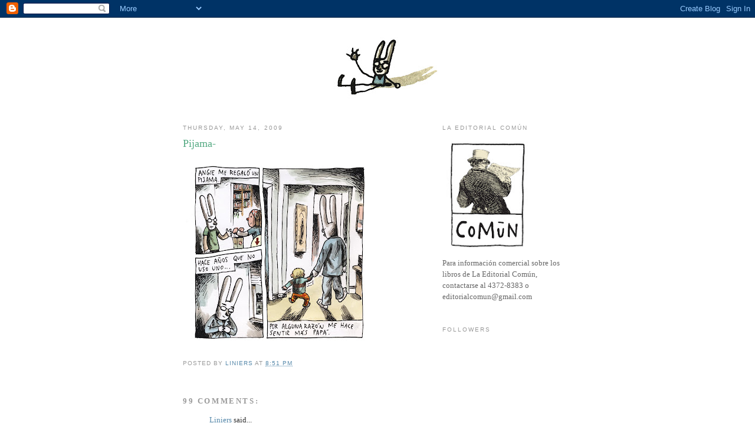

--- FILE ---
content_type: text/html; charset=UTF-8
request_url: https://macanudoliniers.blogspot.com/2009/05/pijama.html?showComment=1242354180000
body_size: 34216
content:
<!DOCTYPE html>
<html dir='ltr'>
<head>
<link href='https://www.blogger.com/static/v1/widgets/2944754296-widget_css_bundle.css' rel='stylesheet' type='text/css'/>
<meta content='text/html; charset=UTF-8' http-equiv='Content-Type'/>
<meta content='blogger' name='generator'/>
<link href='https://macanudoliniers.blogspot.com/favicon.ico' rel='icon' type='image/x-icon'/>
<link href='http://macanudoliniers.blogspot.com/2009/05/pijama.html' rel='canonical'/>
<link rel="alternate" type="application/atom+xml" title="Liniers: Cosas que te pasan si estás vivo - Atom" href="https://macanudoliniers.blogspot.com/feeds/posts/default" />
<link rel="alternate" type="application/rss+xml" title="Liniers: Cosas que te pasan si estás vivo - RSS" href="https://macanudoliniers.blogspot.com/feeds/posts/default?alt=rss" />
<link rel="service.post" type="application/atom+xml" title="Liniers: Cosas que te pasan si estás vivo - Atom" href="https://www.blogger.com/feeds/29891249/posts/default" />

<link rel="alternate" type="application/atom+xml" title="Liniers: Cosas que te pasan si estás vivo - Atom" href="https://macanudoliniers.blogspot.com/feeds/3513631067987762512/comments/default" />
<!--Can't find substitution for tag [blog.ieCssRetrofitLinks]-->
<link href='https://blogger.googleusercontent.com/img/b/R29vZ2xl/AVvXsEgvRrT9Q-p3tdPOKiSKA8WT0SAGPUWNX7ZojDZWLOfcA8BcwLeDi9gMeXTyfkioXvcHTf6IktYbgia8TmZml5d-5OubZDHspIsekNTx079wx7Cp1sxaratuZQcWC5ysrCEiuP6H/s320/cosas122ch.jpg' rel='image_src'/>
<meta content='http://macanudoliniers.blogspot.com/2009/05/pijama.html' property='og:url'/>
<meta content='Pijama-' property='og:title'/>
<meta content='' property='og:description'/>
<meta content='https://blogger.googleusercontent.com/img/b/R29vZ2xl/AVvXsEgvRrT9Q-p3tdPOKiSKA8WT0SAGPUWNX7ZojDZWLOfcA8BcwLeDi9gMeXTyfkioXvcHTf6IktYbgia8TmZml5d-5OubZDHspIsekNTx079wx7Cp1sxaratuZQcWC5ysrCEiuP6H/w1200-h630-p-k-no-nu/cosas122ch.jpg' property='og:image'/>
<title>Liniers: Cosas que te pasan si estás vivo: Pijama-</title>
<style id='page-skin-1' type='text/css'><!--
/*
-----------------------------------------------
Blogger Template Style
Name:     Minima
Date:     26 Feb 2004
Updated by: Blogger Team
----------------------------------------------- */
/* Use this with templates/template-twocol.html */
body {
background:#ffffff;
margin:0;
color:#333333;
font:x-small Georgia Serif;
font-size/* */:/**/small;
font-size: /**/small;
text-align: center;
}
a:link {
color:#5588aa;
text-decoration:none;
}
a:visited {
color:#999999;
text-decoration:none;
}
a:hover {
color:#55aa83;
text-decoration:underline;
}
a img {
border-width:0;
}
/* Header
-----------------------------------------------
*/
#header-wrapper {
width:660px;
margin:0 auto 10px;
border:1px solid #ffffff;
}
#header-inner {
background-position: center;
margin-left: auto;
margin-right: auto;
}
#header {
margin: 5px;
border: 1px solid #ffffff;
text-align: center;
color:#666666;
}
#header h1 {
margin:5px 5px 0;
padding:15px 20px .25em;
line-height:1.2em;
text-transform:uppercase;
letter-spacing:.2em;
font: normal normal 200% Georgia, Serif;
}
#header a {
color:#666666;
text-decoration:none;
}
#header a:hover {
color:#666666;
}
#header .description {
margin:0 5px 5px;
padding:0 20px 15px;
max-width:700px;
text-transform:uppercase;
letter-spacing:.2em;
line-height: 1.4em;
font: normal normal 78% 'Trebuchet MS', Trebuchet, Arial, Verdana, Sans-serif;
color: #999999;
}
#header img {
margin-left: auto;
margin-right: auto;
}
/* Outer-Wrapper
----------------------------------------------- */
#outer-wrapper {
width: 660px;
margin:0 auto;
padding:10px;
text-align:left;
font: normal normal 100% Georgia, Serif;
}
#main-wrapper {
width: 410px;
float: left;
word-wrap: break-word; /* fix for long text breaking sidebar float in IE */
overflow: hidden;     /* fix for long non-text content breaking IE sidebar float */
}
#sidebar-wrapper {
width: 220px;
float: right;
word-wrap: break-word; /* fix for long text breaking sidebar float in IE */
overflow: hidden;      /* fix for long non-text content breaking IE sidebar float */
}
/* Headings
----------------------------------------------- */
h2 {
margin:1.5em 0 .75em;
font:normal normal 78% 'Trebuchet MS',Trebuchet,Arial,Verdana,Sans-serif;
line-height: 1.4em;
text-transform:uppercase;
letter-spacing:.2em;
color:#999999;
}
/* Posts
-----------------------------------------------
*/
h2.date-header {
margin:1.5em 0 .5em;
}
.post {
margin:.5em 0 1.5em;
border-bottom:1px dotted #ffffff;
padding-bottom:1.5em;
}
.post h3 {
margin:.25em 0 0;
padding:0 0 4px;
font-size:140%;
font-weight:normal;
line-height:1.4em;
color:#55aa83;
}
.post h3 a, .post h3 a:visited, .post h3 strong {
display:block;
text-decoration:none;
color:#55aa83;
font-weight:normal;
}
.post h3 strong, .post h3 a:hover {
color:#333333;
}
.post-body {
margin:0 0 .75em;
line-height:1.6em;
}
.post-body blockquote {
line-height:1.3em;
}
.post-footer {
margin: .75em 0;
color:#999999;
text-transform:uppercase;
letter-spacing:.1em;
font: normal normal 78% 'Trebuchet MS', Trebuchet, Arial, Verdana, Sans-serif;
line-height: 1.4em;
}
.comment-link {
margin-left:.6em;
}
.post img, table.tr-caption-container {
padding:4px;
border:1px solid #ffffff;
}
.tr-caption-container img {
border: none;
padding: 0;
}
.post blockquote {
margin:1em 20px;
}
.post blockquote p {
margin:.75em 0;
}
/* Comments
----------------------------------------------- */
#comments h4 {
margin:1em 0;
font-weight: bold;
line-height: 1.4em;
text-transform:uppercase;
letter-spacing:.2em;
color: #999999;
}
#comments-block {
margin:1em 0 1.5em;
line-height:1.6em;
}
#comments-block .comment-author {
margin:.5em 0;
}
#comments-block .comment-body {
margin:.25em 0 0;
}
#comments-block .comment-footer {
margin:-.25em 0 2em;
line-height: 1.4em;
text-transform:uppercase;
letter-spacing:.1em;
}
#comments-block .comment-body p {
margin:0 0 .75em;
}
.deleted-comment {
font-style:italic;
color:gray;
}
#blog-pager-newer-link {
float: left;
}
#blog-pager-older-link {
float: right;
}
#blog-pager {
text-align: center;
}
.feed-links {
clear: both;
line-height: 2.5em;
}
/* Sidebar Content
----------------------------------------------- */
.sidebar {
color: #666666;
line-height: 1.5em;
}
.sidebar ul {
list-style:none;
margin:0 0 0;
padding:0 0 0;
}
.sidebar li {
margin:0;
padding-top:0;
padding-right:0;
padding-bottom:.25em;
padding-left:15px;
text-indent:-15px;
line-height:1.5em;
}
.sidebar .widget, .main .widget {
border-bottom:1px dotted #ffffff;
margin:0 0 1.5em;
padding:0 0 1.5em;
}
.main .Blog {
border-bottom-width: 0;
}
/* Profile
----------------------------------------------- */
.profile-img {
float: left;
margin-top: 0;
margin-right: 5px;
margin-bottom: 5px;
margin-left: 0;
padding: 4px;
border: 1px solid #ffffff;
}
.profile-data {
margin:0;
text-transform:uppercase;
letter-spacing:.1em;
font: normal normal 78% 'Trebuchet MS', Trebuchet, Arial, Verdana, Sans-serif;
color: #999999;
font-weight: bold;
line-height: 1.6em;
}
.profile-datablock {
margin:.5em 0 .5em;
}
.profile-textblock {
margin: 0.5em 0;
line-height: 1.6em;
}
.profile-link {
font: normal normal 78% 'Trebuchet MS', Trebuchet, Arial, Verdana, Sans-serif;
text-transform: uppercase;
letter-spacing: .1em;
}
/* Footer
----------------------------------------------- */
#footer {
width:660px;
clear:both;
margin:0 auto;
padding-top:15px;
line-height: 1.6em;
text-transform:uppercase;
letter-spacing:.1em;
text-align: center;
}

--></style>
<link href='https://www.blogger.com/dyn-css/authorization.css?targetBlogID=29891249&amp;zx=86ca601f-4515-4b1c-b96f-6ac39fb3eff1' media='none' onload='if(media!=&#39;all&#39;)media=&#39;all&#39;' rel='stylesheet'/><noscript><link href='https://www.blogger.com/dyn-css/authorization.css?targetBlogID=29891249&amp;zx=86ca601f-4515-4b1c-b96f-6ac39fb3eff1' rel='stylesheet'/></noscript>
<meta name='google-adsense-platform-account' content='ca-host-pub-1556223355139109'/>
<meta name='google-adsense-platform-domain' content='blogspot.com'/>

</head>
<body>
<div class='navbar section' id='navbar'><div class='widget Navbar' data-version='1' id='Navbar1'><script type="text/javascript">
    function setAttributeOnload(object, attribute, val) {
      if(window.addEventListener) {
        window.addEventListener('load',
          function(){ object[attribute] = val; }, false);
      } else {
        window.attachEvent('onload', function(){ object[attribute] = val; });
      }
    }
  </script>
<div id="navbar-iframe-container"></div>
<script type="text/javascript" src="https://apis.google.com/js/platform.js"></script>
<script type="text/javascript">
      gapi.load("gapi.iframes:gapi.iframes.style.bubble", function() {
        if (gapi.iframes && gapi.iframes.getContext) {
          gapi.iframes.getContext().openChild({
              url: 'https://www.blogger.com/navbar/29891249?po\x3d3513631067987762512\x26origin\x3dhttps://macanudoliniers.blogspot.com',
              where: document.getElementById("navbar-iframe-container"),
              id: "navbar-iframe"
          });
        }
      });
    </script><script type="text/javascript">
(function() {
var script = document.createElement('script');
script.type = 'text/javascript';
script.src = '//pagead2.googlesyndication.com/pagead/js/google_top_exp.js';
var head = document.getElementsByTagName('head')[0];
if (head) {
head.appendChild(script);
}})();
</script>
</div></div>
<div id='outer-wrapper'><div id='wrap2'>
<!-- skip links for text browsers -->
<span id='skiplinks' style='display:none;'>
<a href='#main'>skip to main </a> |
      <a href='#sidebar'>skip to sidebar</a>
</span>
<div id='header-wrapper'>
<div class='header section' id='header'><div class='widget Header' data-version='1' id='Header1'>
<div id='header-inner'>
<a href='https://macanudoliniers.blogspot.com/' style='display: block'>
<img alt='Liniers: Cosas que te pasan si estás vivo' height='131px; ' id='Header1_headerimg' src='https://blogger.googleusercontent.com/img/b/R29vZ2xl/AVvXsEh3uFcuKAqV6PtEwdtsceJ0HTV0KmPrntnYbVebtrXWctIUYO1s5AlMcexfmCRnHOpFGtndxYYPfHF5CvI6ZJGbDaUytFpk-ryWqi-1FK_YGMBp4aoHgh7HejHoD1PfRQ_9LVNv/s660/cosasbarra4.jpg' style='display: block' width='660px; '/>
</a>
</div>
</div></div>
</div>
<div id='content-wrapper'>
<div id='crosscol-wrapper' style='text-align:center'>
<div class='crosscol no-items section' id='crosscol'></div>
</div>
<div id='main-wrapper'>
<div class='main section' id='main'><div class='widget Blog' data-version='1' id='Blog1'>
<div class='blog-posts hfeed'>

          <div class="date-outer">
        
<h2 class='date-header'><span>Thursday, May 14, 2009</span></h2>

          <div class="date-posts">
        
<div class='post-outer'>
<div class='post hentry uncustomized-post-template' itemprop='blogPost' itemscope='itemscope' itemtype='http://schema.org/BlogPosting'>
<meta content='https://blogger.googleusercontent.com/img/b/R29vZ2xl/AVvXsEgvRrT9Q-p3tdPOKiSKA8WT0SAGPUWNX7ZojDZWLOfcA8BcwLeDi9gMeXTyfkioXvcHTf6IktYbgia8TmZml5d-5OubZDHspIsekNTx079wx7Cp1sxaratuZQcWC5ysrCEiuP6H/s320/cosas122ch.jpg' itemprop='image_url'/>
<meta content='29891249' itemprop='blogId'/>
<meta content='3513631067987762512' itemprop='postId'/>
<a name='3513631067987762512'></a>
<h3 class='post-title entry-title' itemprop='name'>
Pijama-
</h3>
<div class='post-header'>
<div class='post-header-line-1'></div>
</div>
<div class='post-body entry-content' id='post-body-3513631067987762512' itemprop='description articleBody'>
<a href="https://blogger.googleusercontent.com/img/b/R29vZ2xl/AVvXsEgvRrT9Q-p3tdPOKiSKA8WT0SAGPUWNX7ZojDZWLOfcA8BcwLeDi9gMeXTyfkioXvcHTf6IktYbgia8TmZml5d-5OubZDHspIsekNTx079wx7Cp1sxaratuZQcWC5ysrCEiuP6H/s1600-h/cosas122ch.jpg" onblur="try {parent.deselectBloggerImageGracefully();} catch(e) {}"><img alt="" border="0" id="BLOGGER_PHOTO_ID_5335831985589865410" src="https://blogger.googleusercontent.com/img/b/R29vZ2xl/AVvXsEgvRrT9Q-p3tdPOKiSKA8WT0SAGPUWNX7ZojDZWLOfcA8BcwLeDi9gMeXTyfkioXvcHTf6IktYbgia8TmZml5d-5OubZDHspIsekNTx079wx7Cp1sxaratuZQcWC5ysrCEiuP6H/s320/cosas122ch.jpg" style="float:left; margin:0 10px 10px 0;cursor:pointer; cursor:hand;width: 316px; height: 320px;" /></a>
<div style='clear: both;'></div>
</div>
<div class='post-footer'>
<div class='post-footer-line post-footer-line-1'>
<span class='post-author vcard'>
Posted by
<span class='fn' itemprop='author' itemscope='itemscope' itemtype='http://schema.org/Person'>
<meta content='https://www.blogger.com/profile/04845778461928063464' itemprop='url'/>
<a class='g-profile' href='https://www.blogger.com/profile/04845778461928063464' rel='author' title='author profile'>
<span itemprop='name'>Liniers</span>
</a>
</span>
</span>
<span class='post-timestamp'>
at
<meta content='http://macanudoliniers.blogspot.com/2009/05/pijama.html' itemprop='url'/>
<a class='timestamp-link' href='https://macanudoliniers.blogspot.com/2009/05/pijama.html' rel='bookmark' title='permanent link'><abbr class='published' itemprop='datePublished' title='2009-05-14T20:51:00-03:00'>8:51 PM</abbr></a>
</span>
<span class='post-comment-link'>
</span>
<span class='post-icons'>
<span class='item-control blog-admin pid-1436441819'>
<a href='https://www.blogger.com/post-edit.g?blogID=29891249&postID=3513631067987762512&from=pencil' title='Edit Post'>
<img alt='' class='icon-action' height='18' src='https://resources.blogblog.com/img/icon18_edit_allbkg.gif' width='18'/>
</a>
</span>
</span>
<div class='post-share-buttons goog-inline-block'>
</div>
</div>
<div class='post-footer-line post-footer-line-2'>
<span class='post-labels'>
</span>
</div>
<div class='post-footer-line post-footer-line-3'>
<span class='post-location'>
</span>
</div>
</div>
</div>
<div class='comments' id='comments'>
<a name='comments'></a>
<h4>99 comments:</h4>
<div id='Blog1_comments-block-wrapper'>
<dl class='avatar-comment-indent' id='comments-block'>
<dt class='comment-author blog-author' id='c6417026318052615565'>
<a name='c6417026318052615565'></a>
<div class="avatar-image-container vcard"><span dir="ltr"><a href="https://www.blogger.com/profile/04845778461928063464" target="" rel="nofollow" onclick="" class="avatar-hovercard" id="av-6417026318052615565-04845778461928063464"><img src="https://resources.blogblog.com/img/blank.gif" width="35" height="35" class="delayLoad" style="display: none;" longdesc="//2.bp.blogspot.com/_J1mQHfgVGWM/SXqWZyZWcPI/AAAAAAAAAjE/xjqfQjEk2wA/S45-s35/llueve.jpg" alt="" title="Liniers">

<noscript><img src="//2.bp.blogspot.com/_J1mQHfgVGWM/SXqWZyZWcPI/AAAAAAAAAjE/xjqfQjEk2wA/S45-s35/llueve.jpg" width="35" height="35" class="photo" alt=""></noscript></a></span></div>
<a href='https://www.blogger.com/profile/04845778461928063464' rel='nofollow'>Liniers</a>
said...
</dt>
<dd class='comment-body' id='Blog1_cmt-6417026318052615565'>
<p>
Ahh...
</p>
</dd>
<dd class='comment-footer'>
<span class='comment-timestamp'>
<a href='https://macanudoliniers.blogspot.com/2009/05/pijama.html?showComment=1242345240000#c6417026318052615565' title='comment permalink'>
May 14, 2009
</a>
<span class='item-control blog-admin pid-1436441819'>
<a class='comment-delete' href='https://www.blogger.com/comment/delete/29891249/6417026318052615565' title='Delete Comment'>
<img src='https://resources.blogblog.com/img/icon_delete13.gif'/>
</a>
</span>
</span>
</dd>
<dt class='comment-author blog-author' id='c8959453312020317531'>
<a name='c8959453312020317531'></a>
<div class="avatar-image-container vcard"><span dir="ltr"><a href="https://www.blogger.com/profile/04845778461928063464" target="" rel="nofollow" onclick="" class="avatar-hovercard" id="av-8959453312020317531-04845778461928063464"><img src="https://resources.blogblog.com/img/blank.gif" width="35" height="35" class="delayLoad" style="display: none;" longdesc="//2.bp.blogspot.com/_J1mQHfgVGWM/SXqWZyZWcPI/AAAAAAAAAjE/xjqfQjEk2wA/S45-s35/llueve.jpg" alt="" title="Liniers">

<noscript><img src="//2.bp.blogspot.com/_J1mQHfgVGWM/SXqWZyZWcPI/AAAAAAAAAjE/xjqfQjEk2wA/S45-s35/llueve.jpg" width="35" height="35" class="photo" alt=""></noscript></a></span></div>
<a href='https://www.blogger.com/profile/04845778461928063464' rel='nofollow'>Liniers</a>
said...
</dt>
<dd class='comment-body' id='Blog1_cmt-8959453312020317531'>
<p>
Me voy pa&#180; Venezuela.
</p>
</dd>
<dd class='comment-footer'>
<span class='comment-timestamp'>
<a href='https://macanudoliniers.blogspot.com/2009/05/pijama.html?showComment=1242345300000#c8959453312020317531' title='comment permalink'>
May 14, 2009
</a>
<span class='item-control blog-admin pid-1436441819'>
<a class='comment-delete' href='https://www.blogger.com/comment/delete/29891249/8959453312020317531' title='Delete Comment'>
<img src='https://resources.blogblog.com/img/icon_delete13.gif'/>
</a>
</span>
</span>
</dd>
<dt class='comment-author ' id='c1815328567489101532'>
<a name='c1815328567489101532'></a>
<div class="avatar-image-container vcard"><span dir="ltr"><a href="https://www.blogger.com/profile/13563188425030875872" target="" rel="nofollow" onclick="" class="avatar-hovercard" id="av-1815328567489101532-13563188425030875872"><img src="https://resources.blogblog.com/img/blank.gif" width="35" height="35" class="delayLoad" style="display: none;" longdesc="//1.bp.blogspot.com/_rhwVYckCT3Q/SarwmrXeSEI/AAAAAAAAAV4/qGhQZHXSCwU/S45-s35/piniponita%2Bsola.jpg" alt="" title="pilarcita">

<noscript><img src="//1.bp.blogspot.com/_rhwVYckCT3Q/SarwmrXeSEI/AAAAAAAAAV4/qGhQZHXSCwU/S45-s35/piniponita%2Bsola.jpg" width="35" height="35" class="photo" alt=""></noscript></a></span></div>
<a href='https://www.blogger.com/profile/13563188425030875872' rel='nofollow'>pilarcita</a>
said...
</dt>
<dd class='comment-body' id='Blog1_cmt-1815328567489101532'>
<p>
si. Los papáses usan pijama.<br />Te vas a Venezuela?<br />Que lindo viajar. Que le vaya lindo Don Liniers. Abróchese las orejas en el avión.<br /><br />Suerte.
</p>
</dd>
<dd class='comment-footer'>
<span class='comment-timestamp'>
<a href='https://macanudoliniers.blogspot.com/2009/05/pijama.html?showComment=1242345480000#c1815328567489101532' title='comment permalink'>
May 14, 2009
</a>
<span class='item-control blog-admin pid-2033760844'>
<a class='comment-delete' href='https://www.blogger.com/comment/delete/29891249/1815328567489101532' title='Delete Comment'>
<img src='https://resources.blogblog.com/img/icon_delete13.gif'/>
</a>
</span>
</span>
</dd>
<dt class='comment-author ' id='c4618114085093928408'>
<a name='c4618114085093928408'></a>
<div class="avatar-image-container vcard"><span dir="ltr"><a href="https://www.blogger.com/profile/07666822501451212566" target="" rel="nofollow" onclick="" class="avatar-hovercard" id="av-4618114085093928408-07666822501451212566"><img src="https://resources.blogblog.com/img/blank.gif" width="35" height="35" class="delayLoad" style="display: none;" longdesc="//blogger.googleusercontent.com/img/b/R29vZ2xl/AVvXsEjtPuKhoELEV51xh6P_JVxOl6O8Os_syl1ibxyhgeNRP8gCove8bIyZDcVqFfdemZJ1lBeDgBVd_hjDqkoeCaBAWHOmQGYMQDrjQGas9AkTFMYyp2_24hVI6xvDP0X4ow/s45-c/DSCN2379.JPG" alt="" title="Mari Sanguinetti">

<noscript><img src="//blogger.googleusercontent.com/img/b/R29vZ2xl/AVvXsEjtPuKhoELEV51xh6P_JVxOl6O8Os_syl1ibxyhgeNRP8gCove8bIyZDcVqFfdemZJ1lBeDgBVd_hjDqkoeCaBAWHOmQGYMQDrjQGas9AkTFMYyp2_24hVI6xvDP0X4ow/s45-c/DSCN2379.JPG" width="35" height="35" class="photo" alt=""></noscript></a></span></div>
<a href='https://www.blogger.com/profile/07666822501451212566' rel='nofollow'>Mari Sanguinetti</a>
said...
</dt>
<dd class='comment-body' id='Blog1_cmt-4618114085093928408'>
<p>
algo de tus historietas dejan ver algo de lo que sos.. algo de tus historietas dejan ver algo de lo que soy.. me gusta eso.. <br />es muy extraño pensar en el filo hilo que une de algun modo a cada persona. que a veces es tan fuerte y a veces es tan debil.<br />no se si debo decir gracias.. pero si  decirte que tus historietas despiertan cosas lindas en mi.<br />buen viaje
</p>
</dd>
<dd class='comment-footer'>
<span class='comment-timestamp'>
<a href='https://macanudoliniers.blogspot.com/2009/05/pijama.html?showComment=1242346620000#c4618114085093928408' title='comment permalink'>
May 14, 2009
</a>
<span class='item-control blog-admin pid-1129939150'>
<a class='comment-delete' href='https://www.blogger.com/comment/delete/29891249/4618114085093928408' title='Delete Comment'>
<img src='https://resources.blogblog.com/img/icon_delete13.gif'/>
</a>
</span>
</span>
</dd>
<dt class='comment-author ' id='c6873218849423364329'>
<a name='c6873218849423364329'></a>
<div class="avatar-image-container vcard"><span dir="ltr"><a href="https://www.blogger.com/profile/07666822501451212566" target="" rel="nofollow" onclick="" class="avatar-hovercard" id="av-6873218849423364329-07666822501451212566"><img src="https://resources.blogblog.com/img/blank.gif" width="35" height="35" class="delayLoad" style="display: none;" longdesc="//blogger.googleusercontent.com/img/b/R29vZ2xl/AVvXsEjtPuKhoELEV51xh6P_JVxOl6O8Os_syl1ibxyhgeNRP8gCove8bIyZDcVqFfdemZJ1lBeDgBVd_hjDqkoeCaBAWHOmQGYMQDrjQGas9AkTFMYyp2_24hVI6xvDP0X4ow/s45-c/DSCN2379.JPG" alt="" title="Mari Sanguinetti">

<noscript><img src="//blogger.googleusercontent.com/img/b/R29vZ2xl/AVvXsEjtPuKhoELEV51xh6P_JVxOl6O8Os_syl1ibxyhgeNRP8gCove8bIyZDcVqFfdemZJ1lBeDgBVd_hjDqkoeCaBAWHOmQGYMQDrjQGas9AkTFMYyp2_24hVI6xvDP0X4ow/s45-c/DSCN2379.JPG" width="35" height="35" class="photo" alt=""></noscript></a></span></div>
<a href='https://www.blogger.com/profile/07666822501451212566' rel='nofollow'>Mari Sanguinetti</a>
said...
</dt>
<dd class='comment-body' id='Blog1_cmt-6873218849423364329'>
<p>
algo de tus historietas dejan ver algo de lo que sos.. algo de tus historietas dejan ver algo de lo que soy yo... me gusta eso...<br />que extraño es pensar en el fino hilo que une de algun modo a las personas...<br />no se si debo decir gracias pero si me gustaria decirte que algo de tus historietas despierta cosas lindas en mi.<br />buen viaje
</p>
</dd>
<dd class='comment-footer'>
<span class='comment-timestamp'>
<a href='https://macanudoliniers.blogspot.com/2009/05/pijama.html?showComment=1242346980000#c6873218849423364329' title='comment permalink'>
May 14, 2009
</a>
<span class='item-control blog-admin pid-1129939150'>
<a class='comment-delete' href='https://www.blogger.com/comment/delete/29891249/6873218849423364329' title='Delete Comment'>
<img src='https://resources.blogblog.com/img/icon_delete13.gif'/>
</a>
</span>
</span>
</dd>
<dt class='comment-author ' id='c4969775250541012744'>
<a name='c4969775250541012744'></a>
<div class="avatar-image-container vcard"><span dir="ltr"><a href="https://www.blogger.com/profile/01455396696943473418" target="" rel="nofollow" onclick="" class="avatar-hovercard" id="av-4969775250541012744-01455396696943473418"><img src="https://resources.blogblog.com/img/blank.gif" width="35" height="35" class="delayLoad" style="display: none;" longdesc="//4.bp.blogspot.com/_T6JpzzzAgbA/SarQdAWzUHI/AAAAAAAAAXg/LdIpbHKWjd4/S45-s35/Cabeza%2BRoja2.jpg" alt="" title="keithmoon">

<noscript><img src="//4.bp.blogspot.com/_T6JpzzzAgbA/SarQdAWzUHI/AAAAAAAAAXg/LdIpbHKWjd4/S45-s35/Cabeza%2BRoja2.jpg" width="35" height="35" class="photo" alt=""></noscript></a></span></div>
<a href='https://www.blogger.com/profile/01455396696943473418' rel='nofollow'>keithmoon</a>
said...
</dt>
<dd class='comment-body' id='Blog1_cmt-4969775250541012744'>
<p>
aguante el lenguaje universal !!!!loco !<br /><br />buen viaje....y traeme chapitas de cerveza que colecciono....
</p>
</dd>
<dd class='comment-footer'>
<span class='comment-timestamp'>
<a href='https://macanudoliniers.blogspot.com/2009/05/pijama.html?showComment=1242347160000#c4969775250541012744' title='comment permalink'>
May 14, 2009
</a>
<span class='item-control blog-admin pid-378630157'>
<a class='comment-delete' href='https://www.blogger.com/comment/delete/29891249/4969775250541012744' title='Delete Comment'>
<img src='https://resources.blogblog.com/img/icon_delete13.gif'/>
</a>
</span>
</span>
</dd>
<dt class='comment-author ' id='c8219944009859029389'>
<a name='c8219944009859029389'></a>
<div class="avatar-image-container avatar-stock"><span dir="ltr"><a href="https://www.blogger.com/profile/09343385793391698702" target="" rel="nofollow" onclick="" class="avatar-hovercard" id="av-8219944009859029389-09343385793391698702"><img src="//www.blogger.com/img/blogger_logo_round_35.png" width="35" height="35" alt="" title="Unknown">

</a></span></div>
<a href='https://www.blogger.com/profile/09343385793391698702' rel='nofollow'>Unknown</a>
said...
</dt>
<dd class='comment-body' id='Blog1_cmt-8219944009859029389'>
<p>
trae alfajores!<br />salud ricardo
</p>
</dd>
<dd class='comment-footer'>
<span class='comment-timestamp'>
<a href='https://macanudoliniers.blogspot.com/2009/05/pijama.html?showComment=1242347520000#c8219944009859029389' title='comment permalink'>
May 14, 2009
</a>
<span class='item-control blog-admin pid-1585310613'>
<a class='comment-delete' href='https://www.blogger.com/comment/delete/29891249/8219944009859029389' title='Delete Comment'>
<img src='https://resources.blogblog.com/img/icon_delete13.gif'/>
</a>
</span>
</span>
</dd>
<dt class='comment-author ' id='c2367542384291571735'>
<a name='c2367542384291571735'></a>
<div class="avatar-image-container vcard"><span dir="ltr"><a href="https://www.blogger.com/profile/02627044245294899187" target="" rel="nofollow" onclick="" class="avatar-hovercard" id="av-2367542384291571735-02627044245294899187"><img src="https://resources.blogblog.com/img/blank.gif" width="35" height="35" class="delayLoad" style="display: none;" longdesc="//blogger.googleusercontent.com/img/b/R29vZ2xl/AVvXsEg-Q0iT4BEHXAmpJGYd_5jr_lAkV3lsLJqVu_e35Fy0V0RNM3B90Xkz7ZXG4gJOZANJLvHSbz3EQjpkFSwbh6GOjFGIATkoZm6w-FrE--8G3-Om_ZpKY4IYE0h_0-HkZ6Q/s45-c-r/AVC1.jpg" alt="" title="Maximo Achinelly">

<noscript><img src="//blogger.googleusercontent.com/img/b/R29vZ2xl/AVvXsEg-Q0iT4BEHXAmpJGYd_5jr_lAkV3lsLJqVu_e35Fy0V0RNM3B90Xkz7ZXG4gJOZANJLvHSbz3EQjpkFSwbh6GOjFGIATkoZm6w-FrE--8G3-Om_ZpKY4IYE0h_0-HkZ6Q/s45-c-r/AVC1.jpg" width="35" height="35" class="photo" alt=""></noscript></a></span></div>
<a href='https://www.blogger.com/profile/02627044245294899187' rel='nofollow'>Maximo Achinelly</a>
said...
</dt>
<dd class='comment-body' id='Blog1_cmt-2367542384291571735'>
<p>
Con este frio en pijama.. :)<br />Me quede con la duda de que cuadro es ese que esta colgado en la pared del ultimo cuadro.<br /><br />Suerte en venezuela, che!
</p>
</dd>
<dd class='comment-footer'>
<span class='comment-timestamp'>
<a href='https://macanudoliniers.blogspot.com/2009/05/pijama.html?showComment=1242348360000#c2367542384291571735' title='comment permalink'>
May 14, 2009
</a>
<span class='item-control blog-admin pid-676147093'>
<a class='comment-delete' href='https://www.blogger.com/comment/delete/29891249/2367542384291571735' title='Delete Comment'>
<img src='https://resources.blogblog.com/img/icon_delete13.gif'/>
</a>
</span>
</span>
</dd>
<dt class='comment-author ' id='c8020732180218620644'>
<a name='c8020732180218620644'></a>
<div class="avatar-image-container vcard"><span dir="ltr"><a href="https://www.blogger.com/profile/04333164149722061232" target="" rel="nofollow" onclick="" class="avatar-hovercard" id="av-8020732180218620644-04333164149722061232"><img src="https://resources.blogblog.com/img/blank.gif" width="35" height="35" class="delayLoad" style="display: none;" longdesc="//blogger.googleusercontent.com/img/b/R29vZ2xl/AVvXsEh6foJTNux7-ZVfJ0EaMwiul74jxaMxj-1BelUXtrM6M1G6Mf2bBHjm8PTy50XzM2qA8fSBbWNUhUi_tyCSa4yV7bbrt7k0IErdzK6rCuIJ96AJEgTAHkBRasko15ydEbY/s45-c/twitter.JPG" alt="" title="Karlo">

<noscript><img src="//blogger.googleusercontent.com/img/b/R29vZ2xl/AVvXsEh6foJTNux7-ZVfJ0EaMwiul74jxaMxj-1BelUXtrM6M1G6Mf2bBHjm8PTy50XzM2qA8fSBbWNUhUi_tyCSa4yV7bbrt7k0IErdzK6rCuIJ96AJEgTAHkBRasko15ydEbY/s45-c/twitter.JPG" width="35" height="35" class="photo" alt=""></noscript></a></span></div>
<a href='https://www.blogger.com/profile/04333164149722061232' rel='nofollow'>Karlo</a>
said...
</dt>
<dd class='comment-body' id='Blog1_cmt-8020732180218620644'>
<p>
Buen regalo para combatir el frio :)<br /><br />Saludos cordiales<br />Karlo
</p>
</dd>
<dd class='comment-footer'>
<span class='comment-timestamp'>
<a href='https://macanudoliniers.blogspot.com/2009/05/pijama.html?showComment=1242348960000#c8020732180218620644' title='comment permalink'>
May 14, 2009
</a>
<span class='item-control blog-admin pid-874627823'>
<a class='comment-delete' href='https://www.blogger.com/comment/delete/29891249/8020732180218620644' title='Delete Comment'>
<img src='https://resources.blogblog.com/img/icon_delete13.gif'/>
</a>
</span>
</span>
</dd>
<dt class='comment-author ' id='c6191772192672396294'>
<a name='c6191772192672396294'></a>
<div class="avatar-image-container vcard"><span dir="ltr"><a href="https://www.blogger.com/profile/07356303711822547197" target="" rel="nofollow" onclick="" class="avatar-hovercard" id="av-6191772192672396294-07356303711822547197"><img src="https://resources.blogblog.com/img/blank.gif" width="35" height="35" class="delayLoad" style="display: none;" longdesc="//blogger.googleusercontent.com/img/b/R29vZ2xl/AVvXsEhzSpF6xlloLxtmtqAyvAwFB7ZnQ2e35ylbr2cpGICqqH9KBcksiBsSfskIXL9voLK2MJxZt4MlNRHkdL2iMTohV7F7OYBlKjmAFNPMWV3GvRApJgPKj2NGxUEzzmAzRgk/s45-c/Mandala+floral+2.jpg" alt="" title="Flora M&aacute;rquez">

<noscript><img src="//blogger.googleusercontent.com/img/b/R29vZ2xl/AVvXsEhzSpF6xlloLxtmtqAyvAwFB7ZnQ2e35ylbr2cpGICqqH9KBcksiBsSfskIXL9voLK2MJxZt4MlNRHkdL2iMTohV7F7OYBlKjmAFNPMWV3GvRApJgPKj2NGxUEzzmAzRgk/s45-c/Mandala+floral+2.jpg" width="35" height="35" class="photo" alt=""></noscript></a></span></div>
<a href='https://www.blogger.com/profile/07356303711822547197' rel='nofollow'>Flora Márquez</a>
said...
</dt>
<dd class='comment-body' id='Blog1_cmt-6191772192672396294'>
<p>
Es verdad que parecés más papá. Pero no estoy segura de si se debe al pijama nuevo, o a ese pequeño tan lindo que te agarra la mano.
</p>
</dd>
<dd class='comment-footer'>
<span class='comment-timestamp'>
<a href='https://macanudoliniers.blogspot.com/2009/05/pijama.html?showComment=1242349560000#c6191772192672396294' title='comment permalink'>
May 14, 2009
</a>
<span class='item-control blog-admin pid-1650005907'>
<a class='comment-delete' href='https://www.blogger.com/comment/delete/29891249/6191772192672396294' title='Delete Comment'>
<img src='https://resources.blogblog.com/img/icon_delete13.gif'/>
</a>
</span>
</span>
</dd>
<dt class='comment-author ' id='c4099993392038320034'>
<a name='c4099993392038320034'></a>
<div class="avatar-image-container vcard"><span dir="ltr"><a href="https://www.blogger.com/profile/17549829494528315499" target="" rel="nofollow" onclick="" class="avatar-hovercard" id="av-4099993392038320034-17549829494528315499"><img src="https://resources.blogblog.com/img/blank.gif" width="35" height="35" class="delayLoad" style="display: none;" longdesc="//blogger.googleusercontent.com/img/b/R29vZ2xl/AVvXsEhTYf9WbiftMx_YGrKfSWzyq4GSiGabYlZ800eyhx3I5mFbTK8NbdEYTAaR-dR2dEcnbkJEYQ6oBnp6i_v0wQkvey5LxkdOF5wk18cACa0qSaLe0bNqnbUgNE8xghAs/s45-c/perfil+con+efecto.jpg" alt="" title="Circo Golondrina">

<noscript><img src="//blogger.googleusercontent.com/img/b/R29vZ2xl/AVvXsEhTYf9WbiftMx_YGrKfSWzyq4GSiGabYlZ800eyhx3I5mFbTK8NbdEYTAaR-dR2dEcnbkJEYQ6oBnp6i_v0wQkvey5LxkdOF5wk18cACa0qSaLe0bNqnbUgNE8xghAs/s45-c/perfil+con+efecto.jpg" width="35" height="35" class="photo" alt=""></noscript></a></span></div>
<a href='https://www.blogger.com/profile/17549829494528315499' rel='nofollow'>Circo Golondrina</a>
said...
</dt>
<dd class='comment-body' id='Blog1_cmt-4099993392038320034'>
<p>
Totalmente papa (igual el mio duerme en short cortito haga frio o calor jeje). <br />Saludos y buen viaje :o)
</p>
</dd>
<dd class='comment-footer'>
<span class='comment-timestamp'>
<a href='https://macanudoliniers.blogspot.com/2009/05/pijama.html?showComment=1242352500000#c4099993392038320034' title='comment permalink'>
May 14, 2009
</a>
<span class='item-control blog-admin pid-379889151'>
<a class='comment-delete' href='https://www.blogger.com/comment/delete/29891249/4099993392038320034' title='Delete Comment'>
<img src='https://resources.blogblog.com/img/icon_delete13.gif'/>
</a>
</span>
</span>
</dd>
<dt class='comment-author ' id='c8230356526274202456'>
<a name='c8230356526274202456'></a>
<div class="avatar-image-container avatar-stock"><span dir="ltr"><a href="https://www.blogger.com/profile/01124577433872416598" target="" rel="nofollow" onclick="" class="avatar-hovercard" id="av-8230356526274202456-01124577433872416598"><img src="//www.blogger.com/img/blogger_logo_round_35.png" width="35" height="35" alt="" title="Dami&aacute;n Pablo Costantino.">

</a></span></div>
<a href='https://www.blogger.com/profile/01124577433872416598' rel='nofollow'>Damián Pablo Costantino.</a>
said...
</dt>
<dd class='comment-body' id='Blog1_cmt-8230356526274202456'>
<p>
JAJA ES VERDAD LOS PADRES USAN PIJAMAS..<br /><br />ME PARECIO EXTREMADAMENTE TIERNA LA PEQUEÑA MATILDA CAMINANDO, HERMOSA!<br /><br />GRANDE USTED SR LINIERS!
</p>
</dd>
<dd class='comment-footer'>
<span class='comment-timestamp'>
<a href='https://macanudoliniers.blogspot.com/2009/05/pijama.html?showComment=1242352500001#c8230356526274202456' title='comment permalink'>
May 14, 2009
</a>
<span class='item-control blog-admin pid-631531706'>
<a class='comment-delete' href='https://www.blogger.com/comment/delete/29891249/8230356526274202456' title='Delete Comment'>
<img src='https://resources.blogblog.com/img/icon_delete13.gif'/>
</a>
</span>
</span>
</dd>
<dt class='comment-author ' id='c5611635523618843637'>
<a name='c5611635523618843637'></a>
<div class="avatar-image-container vcard"><span dir="ltr"><a href="https://www.blogger.com/profile/02495553216985745435" target="" rel="nofollow" onclick="" class="avatar-hovercard" id="av-5611635523618843637-02495553216985745435"><img src="https://resources.blogblog.com/img/blank.gif" width="35" height="35" class="delayLoad" style="display: none;" longdesc="//blogger.googleusercontent.com/img/b/R29vZ2xl/AVvXsEh_zBVXMhizHa6jBofdLnO5vxjgG9YFt1C5TpPsUm7jU4eJh6LSx4MmSVLBM3TEYkqT4X-mn8HRrOJwOJeibGOWd-b22oVKdUEMOQO-Ie2s0bjF0fsojr68p2wTTJBjQA/s45-c/*" alt="" title="Rafael N. R.">

<noscript><img src="//blogger.googleusercontent.com/img/b/R29vZ2xl/AVvXsEh_zBVXMhizHa6jBofdLnO5vxjgG9YFt1C5TpPsUm7jU4eJh6LSx4MmSVLBM3TEYkqT4X-mn8HRrOJwOJeibGOWd-b22oVKdUEMOQO-Ie2s0bjF0fsojr68p2wTTJBjQA/s45-c/*" width="35" height="35" class="photo" alt=""></noscript></a></span></div>
<a href='https://www.blogger.com/profile/02495553216985745435' rel='nofollow'>Rafael N. R.</a>
said...
</dt>
<dd class='comment-body' id='Blog1_cmt-5611635523618843637'>
<p>
Aguanten los pijamas, aguanten.<br />Sos un tierno diría una compañera mía.<br />Yo tengo ganas de viajar también, &#191;por qué no podré?<br />Suerte allá,<br /><br />rafa
</p>
</dd>
<dd class='comment-footer'>
<span class='comment-timestamp'>
<a href='https://macanudoliniers.blogspot.com/2009/05/pijama.html?showComment=1242352620000#c5611635523618843637' title='comment permalink'>
May 14, 2009
</a>
<span class='item-control blog-admin pid-1102580853'>
<a class='comment-delete' href='https://www.blogger.com/comment/delete/29891249/5611635523618843637' title='Delete Comment'>
<img src='https://resources.blogblog.com/img/icon_delete13.gif'/>
</a>
</span>
</span>
</dd>
<dt class='comment-author ' id='c956061095703312847'>
<a name='c956061095703312847'></a>
<div class="avatar-image-container avatar-stock"><span dir="ltr"><img src="//resources.blogblog.com/img/blank.gif" width="35" height="35" alt="" title="Anonymous">

</span></div>
Anonymous
said...
</dt>
<dd class='comment-body' id='Blog1_cmt-956061095703312847'>
<p>
el ultimo cuadro es muy tierrrno.
</p>
</dd>
<dd class='comment-footer'>
<span class='comment-timestamp'>
<a href='https://macanudoliniers.blogspot.com/2009/05/pijama.html?showComment=1242353400000#c956061095703312847' title='comment permalink'>
May 14, 2009
</a>
<span class='item-control blog-admin pid-380532393'>
<a class='comment-delete' href='https://www.blogger.com/comment/delete/29891249/956061095703312847' title='Delete Comment'>
<img src='https://resources.blogblog.com/img/icon_delete13.gif'/>
</a>
</span>
</span>
</dd>
<dt class='comment-author ' id='c1741717354832029731'>
<a name='c1741717354832029731'></a>
<div class="avatar-image-container vcard"><span dir="ltr"><a href="https://www.blogger.com/profile/18360930924860740830" target="" rel="nofollow" onclick="" class="avatar-hovercard" id="av-1741717354832029731-18360930924860740830"><img src="https://resources.blogblog.com/img/blank.gif" width="35" height="35" class="delayLoad" style="display: none;" longdesc="//blogger.googleusercontent.com/img/b/R29vZ2xl/AVvXsEgnuQ6zTqcIs9p6bU9mLupAzfiVFZO13RE8vMWPz_bCd-RS41N6IUq5WswCDgTJKjNnEwM1secv__WY1Eygs8weVNUzSc85I_lBW9LK7HFqUTQhH3oMpUCIrGpxxTzwTw/s45-c/*" alt="" title="vicio">

<noscript><img src="//blogger.googleusercontent.com/img/b/R29vZ2xl/AVvXsEgnuQ6zTqcIs9p6bU9mLupAzfiVFZO13RE8vMWPz_bCd-RS41N6IUq5WswCDgTJKjNnEwM1secv__WY1Eygs8weVNUzSc85I_lBW9LK7HFqUTQhH3oMpUCIrGpxxTzwTw/s45-c/*" width="35" height="35" class="photo" alt=""></noscript></a></span></div>
<a href='https://www.blogger.com/profile/18360930924860740830' rel='nofollow'>vicio</a>
said...
</dt>
<dd class='comment-body' id='Blog1_cmt-1741717354832029731'>
<p>
trae harina de maiz blanco PAN !!! En serio!!! vas a probar las arepas, y capaz querés hacerlas aca, y no, no vas a conseguir. Te compro una cuando vengas :$<br />Sos la persona mas conocida que tengo que viaje a venezuela para pedirle, que loser soy :(
</p>
</dd>
<dd class='comment-footer'>
<span class='comment-timestamp'>
<a href='https://macanudoliniers.blogspot.com/2009/05/pijama.html?showComment=1242353580000#c1741717354832029731' title='comment permalink'>
May 14, 2009
</a>
<span class='item-control blog-admin pid-2102937634'>
<a class='comment-delete' href='https://www.blogger.com/comment/delete/29891249/1741717354832029731' title='Delete Comment'>
<img src='https://resources.blogblog.com/img/icon_delete13.gif'/>
</a>
</span>
</span>
</dd>
<dt class='comment-author ' id='c385017167396181865'>
<a name='c385017167396181865'></a>
<div class="avatar-image-container vcard"><span dir="ltr"><a href="https://www.blogger.com/profile/01363530942850960452" target="" rel="nofollow" onclick="" class="avatar-hovercard" id="av-385017167396181865-01363530942850960452"><img src="https://resources.blogblog.com/img/blank.gif" width="35" height="35" class="delayLoad" style="display: none;" longdesc="//blogger.googleusercontent.com/img/b/R29vZ2xl/AVvXsEgp4scBEHqdia_wB-EmLl3jsgmK_hvLaoRTcbf7IHdRQmpW6zwL4QoX-6H9qZifuYQtvXCZVqTGKZh_DXHdJebNHpvSemrYMzVr0l_6ATu1QfECcCGW_zm_ih0jzZUYDDQ/s45-c/OVEJA+MEEEEEE2.jpg" alt="" title="Ni">

<noscript><img src="//blogger.googleusercontent.com/img/b/R29vZ2xl/AVvXsEgp4scBEHqdia_wB-EmLl3jsgmK_hvLaoRTcbf7IHdRQmpW6zwL4QoX-6H9qZifuYQtvXCZVqTGKZh_DXHdJebNHpvSemrYMzVr0l_6ATu1QfECcCGW_zm_ih0jzZUYDDQ/s45-c/OVEJA+MEEEEEE2.jpg" width="35" height="35" class="photo" alt=""></noscript></a></span></div>
<a href='https://www.blogger.com/profile/01363530942850960452' rel='nofollow'>Ni</a>
said...
</dt>
<dd class='comment-body' id='Blog1_cmt-385017167396181865'>
<p>
:)<br /><br />xq es q sus historietas me hacen sonreir?
</p>
</dd>
<dd class='comment-footer'>
<span class='comment-timestamp'>
<a href='https://macanudoliniers.blogspot.com/2009/05/pijama.html?showComment=1242354180000#c385017167396181865' title='comment permalink'>
May 14, 2009
</a>
<span class='item-control blog-admin pid-611248287'>
<a class='comment-delete' href='https://www.blogger.com/comment/delete/29891249/385017167396181865' title='Delete Comment'>
<img src='https://resources.blogblog.com/img/icon_delete13.gif'/>
</a>
</span>
</span>
</dd>
<dt class='comment-author ' id='c5832931146470733469'>
<a name='c5832931146470733469'></a>
<div class="avatar-image-container vcard"><span dir="ltr"><a href="https://www.blogger.com/profile/17520039616722090995" target="" rel="nofollow" onclick="" class="avatar-hovercard" id="av-5832931146470733469-17520039616722090995"><img src="https://resources.blogblog.com/img/blank.gif" width="35" height="35" class="delayLoad" style="display: none;" longdesc="//blogger.googleusercontent.com/img/b/R29vZ2xl/AVvXsEhViaFlgvkvMuXQM9rp6YOZehngvVc4I4IJspDqghyWX2lqb9EJOrv1BNeEQlu8dX3TfcGXx3krtqexKm14_igg72FhDKb2Klrcg5AHthKq1uhnwnoaDnO40D_x7yjpXw/s45-c/perfil+tw.jpg" alt="" title="Krysthopher Woods">

<noscript><img src="//blogger.googleusercontent.com/img/b/R29vZ2xl/AVvXsEhViaFlgvkvMuXQM9rp6YOZehngvVc4I4IJspDqghyWX2lqb9EJOrv1BNeEQlu8dX3TfcGXx3krtqexKm14_igg72FhDKb2Klrcg5AHthKq1uhnwnoaDnO40D_x7yjpXw/s45-c/perfil+tw.jpg" width="35" height="35" class="photo" alt=""></noscript></a></span></div>
<a href='https://www.blogger.com/profile/17520039616722090995' rel='nofollow'>Krysthopher Woods</a>
said...
</dt>
<dd class='comment-body' id='Blog1_cmt-5832931146470733469'>
<p>
sabes que yo tampoco, hace muuucho que no uso pijama.<br />Uso un jogging y una remera de Mick Jagger... pobre Mick. <br />gracias por sacarme una sonrisa todos los días, Liniers!<br />:D<br /><br />Krysthopher
</p>
</dd>
<dd class='comment-footer'>
<span class='comment-timestamp'>
<a href='https://macanudoliniers.blogspot.com/2009/05/pijama.html?showComment=1242355020000#c5832931146470733469' title='comment permalink'>
May 14, 2009
</a>
<span class='item-control blog-admin pid-252556776'>
<a class='comment-delete' href='https://www.blogger.com/comment/delete/29891249/5832931146470733469' title='Delete Comment'>
<img src='https://resources.blogblog.com/img/icon_delete13.gif'/>
</a>
</span>
</span>
</dd>
<dt class='comment-author ' id='c2461676990134890409'>
<a name='c2461676990134890409'></a>
<div class="avatar-image-container avatar-stock"><span dir="ltr"><a href="https://www.blogger.com/profile/12256122537148564863" target="" rel="nofollow" onclick="" class="avatar-hovercard" id="av-2461676990134890409-12256122537148564863"><img src="//www.blogger.com/img/blogger_logo_round_35.png" width="35" height="35" alt="" title="powerpaola">

</a></span></div>
<a href='https://www.blogger.com/profile/12256122537148564863' rel='nofollow'>powerpaola</a>
said...
</dt>
<dd class='comment-body' id='Blog1_cmt-2461676990134890409'>
<p>
Tenés que probar la arepa venezolana.<br />Suerte en tu viaje!
</p>
</dd>
<dd class='comment-footer'>
<span class='comment-timestamp'>
<a href='https://macanudoliniers.blogspot.com/2009/05/pijama.html?showComment=1242355860000#c2461676990134890409' title='comment permalink'>
May 14, 2009
</a>
<span class='item-control blog-admin pid-1513553215'>
<a class='comment-delete' href='https://www.blogger.com/comment/delete/29891249/2461676990134890409' title='Delete Comment'>
<img src='https://resources.blogblog.com/img/icon_delete13.gif'/>
</a>
</span>
</span>
</dd>
<dt class='comment-author ' id='c5868111447809217773'>
<a name='c5868111447809217773'></a>
<div class="avatar-image-container vcard"><span dir="ltr"><a href="https://www.blogger.com/profile/00279712350018991102" target="" rel="nofollow" onclick="" class="avatar-hovercard" id="av-5868111447809217773-00279712350018991102"><img src="https://resources.blogblog.com/img/blank.gif" width="35" height="35" class="delayLoad" style="display: none;" longdesc="//1.bp.blogspot.com/-sHH2et-T32I/UcEYuG5FyUI/AAAAAAAAD-Y/Mnj8oWS7WSY/s35/412994_10151375325774187_1774772645_o.jpg" alt="" title="Nicol&aacute;s Silva-Santisteban S.">

<noscript><img src="//1.bp.blogspot.com/-sHH2et-T32I/UcEYuG5FyUI/AAAAAAAAD-Y/Mnj8oWS7WSY/s35/412994_10151375325774187_1774772645_o.jpg" width="35" height="35" class="photo" alt=""></noscript></a></span></div>
<a href='https://www.blogger.com/profile/00279712350018991102' rel='nofollow'>Nicolás Silva-Santisteban S.</a>
said...
</dt>
<dd class='comment-body' id='Blog1_cmt-5868111447809217773'>
<p>
Me acordé con la viñeta de mi viejo y su enorme bata q me encantaba cuando era niño.<br /><br />Un pijama hace la dieferencia!
</p>
</dd>
<dd class='comment-footer'>
<span class='comment-timestamp'>
<a href='https://macanudoliniers.blogspot.com/2009/05/pijama.html?showComment=1242357600000#c5868111447809217773' title='comment permalink'>
May 15, 2009
</a>
<span class='item-control blog-admin pid-415818848'>
<a class='comment-delete' href='https://www.blogger.com/comment/delete/29891249/5868111447809217773' title='Delete Comment'>
<img src='https://resources.blogblog.com/img/icon_delete13.gif'/>
</a>
</span>
</span>
</dd>
<dt class='comment-author ' id='c2917277620777059022'>
<a name='c2917277620777059022'></a>
<div class="avatar-image-container vcard"><span dir="ltr"><a href="https://www.blogger.com/profile/05285301650470677902" target="" rel="nofollow" onclick="" class="avatar-hovercard" id="av-2917277620777059022-05285301650470677902"><img src="https://resources.blogblog.com/img/blank.gif" width="35" height="35" class="delayLoad" style="display: none;" longdesc="//blogger.googleusercontent.com/img/b/R29vZ2xl/AVvXsEg-cLt5VmVBtGv3pvpGVcIGyCA3P-Mi-iRqDV97AAeSeCZTllU09M_u1p-_qUryEnQhJY0COBolNdI6x3AIxvd-y0YDuyL6xJInwu6AhCu99nKPcrlcZP7fscoxRDXtjsM/s45-c/sc.jpg" alt="" title="Decur">

<noscript><img src="//blogger.googleusercontent.com/img/b/R29vZ2xl/AVvXsEg-cLt5VmVBtGv3pvpGVcIGyCA3P-Mi-iRqDV97AAeSeCZTllU09M_u1p-_qUryEnQhJY0COBolNdI6x3AIxvd-y0YDuyL6xJInwu6AhCu99nKPcrlcZP7fscoxRDXtjsM/s45-c/sc.jpg" width="35" height="35" class="photo" alt=""></noscript></a></span></div>
<a href='https://www.blogger.com/profile/05285301650470677902' rel='nofollow'>Decur</a>
said...
</dt>
<dd class='comment-body' id='Blog1_cmt-2917277620777059022'>
<p>
Muy lindo lo del pijama,...se deberia llamar de otra forma no? jaja !!!<br />Extitos alla!!<br />(Hice algo de Dylan, a vos que te gusta)<br />Un abrazo gran!
</p>
</dd>
<dd class='comment-footer'>
<span class='comment-timestamp'>
<a href='https://macanudoliniers.blogspot.com/2009/05/pijama.html?showComment=1242363240000#c2917277620777059022' title='comment permalink'>
May 15, 2009
</a>
<span class='item-control blog-admin pid-541655963'>
<a class='comment-delete' href='https://www.blogger.com/comment/delete/29891249/2917277620777059022' title='Delete Comment'>
<img src='https://resources.blogblog.com/img/icon_delete13.gif'/>
</a>
</span>
</span>
</dd>
<dt class='comment-author ' id='c2851141779402141505'>
<a name='c2851141779402141505'></a>
<div class="avatar-image-container vcard"><span dir="ltr"><a href="https://www.blogger.com/profile/04060400538555224777" target="" rel="nofollow" onclick="" class="avatar-hovercard" id="av-2851141779402141505-04060400538555224777"><img src="https://resources.blogblog.com/img/blank.gif" width="35" height="35" class="delayLoad" style="display: none;" longdesc="//2.bp.blogspot.com/_N19Cq1mwEKQ/SXqbuk5nr6I/AAAAAAAABAo/v3k3jygACKE/S45-s35/car-nuev.jpg" alt="" title="Tute">

<noscript><img src="//2.bp.blogspot.com/_N19Cq1mwEKQ/SXqbuk5nr6I/AAAAAAAABAo/v3k3jygACKE/S45-s35/car-nuev.jpg" width="35" height="35" class="photo" alt=""></noscript></a></span></div>
<a href='https://www.blogger.com/profile/04060400538555224777' rel='nofollow'>Tute</a>
said...
</dt>
<dd class='comment-body' id='Blog1_cmt-2851141779402141505'>
<p>
Muy bueno!<br />Abrazo.
</p>
</dd>
<dd class='comment-footer'>
<span class='comment-timestamp'>
<a href='https://macanudoliniers.blogspot.com/2009/05/pijama.html?showComment=1242371640000#c2851141779402141505' title='comment permalink'>
May 15, 2009
</a>
<span class='item-control blog-admin pid-524057006'>
<a class='comment-delete' href='https://www.blogger.com/comment/delete/29891249/2851141779402141505' title='Delete Comment'>
<img src='https://resources.blogblog.com/img/icon_delete13.gif'/>
</a>
</span>
</span>
</dd>
<dt class='comment-author ' id='c2408769112105450049'>
<a name='c2408769112105450049'></a>
<div class="avatar-image-container avatar-stock"><span dir="ltr"><img src="//resources.blogblog.com/img/blank.gif" width="35" height="35" alt="" title="Susana">

</span></div>
Susana
said...
</dt>
<dd class='comment-body' id='Blog1_cmt-2408769112105450049'>
<p>
A Venezuela tómesela con mucho humor y buena vibra.<br />La gente es increíble, mi gente es increíble, músicos y artistas talentosísimos, pero lamentablemente el Gobierno quiere politizar la cultura, y cuando se amarran las ideas...<br />PD: Con la pijama me haces recordar a mí papá.
</p>
</dd>
<dd class='comment-footer'>
<span class='comment-timestamp'>
<a href='https://macanudoliniers.blogspot.com/2009/05/pijama.html?showComment=1242375840000#c2408769112105450049' title='comment permalink'>
May 15, 2009
</a>
<span class='item-control blog-admin pid-380532393'>
<a class='comment-delete' href='https://www.blogger.com/comment/delete/29891249/2408769112105450049' title='Delete Comment'>
<img src='https://resources.blogblog.com/img/icon_delete13.gif'/>
</a>
</span>
</span>
</dd>
<dt class='comment-author ' id='c2945402539626012085'>
<a name='c2945402539626012085'></a>
<div class="avatar-image-container vcard"><span dir="ltr"><a href="https://www.blogger.com/profile/01449091560453147662" target="" rel="nofollow" onclick="" class="avatar-hovercard" id="av-2945402539626012085-01449091560453147662"><img src="https://resources.blogblog.com/img/blank.gif" width="35" height="35" class="delayLoad" style="display: none;" longdesc="//blogger.googleusercontent.com/img/b/R29vZ2xl/AVvXsEhdrKBVDVti9DGBBBy5SdCh2jUkWvn3w7b6eGUiFVqKG0Xs-aKWSp3pLqoHJerpAP5V4QdIi3khuRgGz5ZWMtM5WLFGk7OB7ZOGTZtFhi_XTOKOGM-S23nHpOtjDqj9wVg/s45-c/avatar.JPG" alt="" title="Nuri148">

<noscript><img src="//blogger.googleusercontent.com/img/b/R29vZ2xl/AVvXsEhdrKBVDVti9DGBBBy5SdCh2jUkWvn3w7b6eGUiFVqKG0Xs-aKWSp3pLqoHJerpAP5V4QdIi3khuRgGz5ZWMtM5WLFGk7OB7ZOGTZtFhi_XTOKOGM-S23nHpOtjDqj9wVg/s45-c/avatar.JPG" width="35" height="35" class="photo" alt=""></noscript></a></span></div>
<a href='https://www.blogger.com/profile/01449091560453147662' rel='nofollow'>Nuri148</a>
said...
</dt>
<dd class='comment-body' id='Blog1_cmt-2945402539626012085'>
<p>
&#161;Matilda ya camina! &#161;Qué amor! Para ponerlo con una onomatopeya linieresca... &#161;Ternúr!
</p>
</dd>
<dd class='comment-footer'>
<span class='comment-timestamp'>
<a href='https://macanudoliniers.blogspot.com/2009/05/pijama.html?showComment=1242378120000#c2945402539626012085' title='comment permalink'>
May 15, 2009
</a>
<span class='item-control blog-admin pid-1730830539'>
<a class='comment-delete' href='https://www.blogger.com/comment/delete/29891249/2945402539626012085' title='Delete Comment'>
<img src='https://resources.blogblog.com/img/icon_delete13.gif'/>
</a>
</span>
</span>
</dd>
<dt class='comment-author ' id='c8783734519693115493'>
<a name='c8783734519693115493'></a>
<div class="avatar-image-container vcard"><span dir="ltr"><a href="https://www.blogger.com/profile/17355713024517910264" target="" rel="nofollow" onclick="" class="avatar-hovercard" id="av-8783734519693115493-17355713024517910264"><img src="https://resources.blogblog.com/img/blank.gif" width="35" height="35" class="delayLoad" style="display: none;" longdesc="//1.bp.blogspot.com/_oXIZ8YAIrjU/TEvokKazhfI/AAAAAAAAAXw/cOu5NFxI9BY/S45-s35/masluces%2B08611.jpg" alt="" title="Luz">

<noscript><img src="//1.bp.blogspot.com/_oXIZ8YAIrjU/TEvokKazhfI/AAAAAAAAAXw/cOu5NFxI9BY/S45-s35/masluces%2B08611.jpg" width="35" height="35" class="photo" alt=""></noscript></a></span></div>
<a href='https://www.blogger.com/profile/17355713024517910264' rel='nofollow'>Luz</a>
said...
</dt>
<dd class='comment-body' id='Blog1_cmt-8783734519693115493'>
<p>
Que ternura.
</p>
</dd>
<dd class='comment-footer'>
<span class='comment-timestamp'>
<a href='https://macanudoliniers.blogspot.com/2009/05/pijama.html?showComment=1242381120000#c8783734519693115493' title='comment permalink'>
May 15, 2009
</a>
<span class='item-control blog-admin pid-1067108350'>
<a class='comment-delete' href='https://www.blogger.com/comment/delete/29891249/8783734519693115493' title='Delete Comment'>
<img src='https://resources.blogblog.com/img/icon_delete13.gif'/>
</a>
</span>
</span>
</dd>
<dt class='comment-author ' id='c5466016411546901151'>
<a name='c5466016411546901151'></a>
<div class="avatar-image-container avatar-stock"><span dir="ltr"><img src="//resources.blogblog.com/img/blank.gif" width="35" height="35" alt="" title="Una abuela">

</span></div>
Una abuela
said...
</dt>
<dd class='comment-body' id='Blog1_cmt-5466016411546901151'>
<p>
Contá más de Matilda.<br />&#161;Ah! Y gracias x volver a mostrarnos a Olga.
</p>
</dd>
<dd class='comment-footer'>
<span class='comment-timestamp'>
<a href='https://macanudoliniers.blogspot.com/2009/05/pijama.html?showComment=1242386460000#c5466016411546901151' title='comment permalink'>
May 15, 2009
</a>
<span class='item-control blog-admin pid-380532393'>
<a class='comment-delete' href='https://www.blogger.com/comment/delete/29891249/5466016411546901151' title='Delete Comment'>
<img src='https://resources.blogblog.com/img/icon_delete13.gif'/>
</a>
</span>
</span>
</dd>
<dt class='comment-author ' id='c5878606321281785052'>
<a name='c5878606321281785052'></a>
<div class="avatar-image-container vcard"><span dir="ltr"><a href="https://www.blogger.com/profile/03361120471152827245" target="" rel="nofollow" onclick="" class="avatar-hovercard" id="av-5878606321281785052-03361120471152827245"><img src="https://resources.blogblog.com/img/blank.gif" width="35" height="35" class="delayLoad" style="display: none;" longdesc="//3.bp.blogspot.com/_jf1tI2scFTM/SXptUjA8MeI/AAAAAAAAB8E/knrBUIsc3Ko/S45-s35/juancruzsoaresgache.gif" alt="" title="Juan Cruz">

<noscript><img src="//3.bp.blogspot.com/_jf1tI2scFTM/SXptUjA8MeI/AAAAAAAAB8E/knrBUIsc3Ko/S45-s35/juancruzsoaresgache.gif" width="35" height="35" class="photo" alt=""></noscript></a></span></div>
<a href='https://www.blogger.com/profile/03361120471152827245' rel='nofollow'>Juan Cruz</a>
said...
</dt>
<dd class='comment-body' id='Blog1_cmt-5878606321281785052'>
<p>
Hey! yo uso pijama... ya estoy listo para ser papá entonces!
</p>
</dd>
<dd class='comment-footer'>
<span class='comment-timestamp'>
<a href='https://macanudoliniers.blogspot.com/2009/05/pijama.html?showComment=1242391740000#c5878606321281785052' title='comment permalink'>
May 15, 2009
</a>
<span class='item-control blog-admin pid-773662025'>
<a class='comment-delete' href='https://www.blogger.com/comment/delete/29891249/5878606321281785052' title='Delete Comment'>
<img src='https://resources.blogblog.com/img/icon_delete13.gif'/>
</a>
</span>
</span>
</dd>
<dt class='comment-author ' id='c8198684530466773193'>
<a name='c8198684530466773193'></a>
<div class="avatar-image-container avatar-stock"><span dir="ltr"><a href="https://www.blogger.com/profile/08430280123055807730" target="" rel="nofollow" onclick="" class="avatar-hovercard" id="av-8198684530466773193-08430280123055807730"><img src="//www.blogger.com/img/blogger_logo_round_35.png" width="35" height="35" alt="" title="Lalo">

</a></span></div>
<a href='https://www.blogger.com/profile/08430280123055807730' rel='nofollow'>Lalo</a>
said...
</dt>
<dd class='comment-body' id='Blog1_cmt-8198684530466773193'>
<p>
Jajaja, esta precioso che, precioso.<br />suerte en venezuela<br />dale pecho frío!
</p>
</dd>
<dd class='comment-footer'>
<span class='comment-timestamp'>
<a href='https://macanudoliniers.blogspot.com/2009/05/pijama.html?showComment=1242391920000#c8198684530466773193' title='comment permalink'>
May 15, 2009
</a>
<span class='item-control blog-admin pid-841201271'>
<a class='comment-delete' href='https://www.blogger.com/comment/delete/29891249/8198684530466773193' title='Delete Comment'>
<img src='https://resources.blogblog.com/img/icon_delete13.gif'/>
</a>
</span>
</span>
</dd>
<dt class='comment-author ' id='c3122585847708111932'>
<a name='c3122585847708111932'></a>
<div class="avatar-image-container vcard"><span dir="ltr"><a href="https://www.blogger.com/profile/08568933399916266138" target="" rel="nofollow" onclick="" class="avatar-hovercard" id="av-3122585847708111932-08568933399916266138"><img src="https://resources.blogblog.com/img/blank.gif" width="35" height="35" class="delayLoad" style="display: none;" longdesc="//blogger.googleusercontent.com/img/b/R29vZ2xl/AVvXsEjuPOa6oA2pHRvk5gHnEtNalPCCFTzw3YkjZirtvs0jyPS6LmIPgDlOmv_zMhrQDhaRNgR0nABQnywY92DRLn-ECTuW5qwUjHPlwaA-uwZSExH2dFGRkLCeWxJhJ7vQvHM/s45-c/ojito.jpg" alt="" title="Dedi">

<noscript><img src="//blogger.googleusercontent.com/img/b/R29vZ2xl/AVvXsEjuPOa6oA2pHRvk5gHnEtNalPCCFTzw3YkjZirtvs0jyPS6LmIPgDlOmv_zMhrQDhaRNgR0nABQnywY92DRLn-ECTuW5qwUjHPlwaA-uwZSExH2dFGRkLCeWxJhJ7vQvHM/s45-c/ojito.jpg" width="35" height="35" class="photo" alt=""></noscript></a></span></div>
<a href='https://www.blogger.com/profile/08568933399916266138' rel='nofollow'>Dedi</a>
said...
</dt>
<dd class='comment-body' id='Blog1_cmt-3122585847708111932'>
<p>
Suerte en Venezuela...por alguna razon asocié tu viaje con el vuelo del viejito de UP!<br /><br />Sería divertido ir volando con miles de globos no?<br /><br />Saludos norteños :)
</p>
</dd>
<dd class='comment-footer'>
<span class='comment-timestamp'>
<a href='https://macanudoliniers.blogspot.com/2009/05/pijama.html?showComment=1242392340000#c3122585847708111932' title='comment permalink'>
May 15, 2009
</a>
<span class='item-control blog-admin pid-722289827'>
<a class='comment-delete' href='https://www.blogger.com/comment/delete/29891249/3122585847708111932' title='Delete Comment'>
<img src='https://resources.blogblog.com/img/icon_delete13.gif'/>
</a>
</span>
</span>
</dd>
<dt class='comment-author ' id='c4588871087962928206'>
<a name='c4588871087962928206'></a>
<div class="avatar-image-container avatar-stock"><span dir="ltr"><img src="//resources.blogblog.com/img/blank.gif" width="35" height="35" alt="" title="Zerramos">

</span></div>
Zerramos
said...
</dt>
<dd class='comment-body' id='Blog1_cmt-4588871087962928206'>
<p>
Nào gosto de pijamas mas vendo seu desenho fica nítida a sensaçào do que você pretende.Parabéns pela sutileza.<br />Abraços<br />Zerramos
</p>
</dd>
<dd class='comment-footer'>
<span class='comment-timestamp'>
<a href='https://macanudoliniers.blogspot.com/2009/05/pijama.html?showComment=1242394980000#c4588871087962928206' title='comment permalink'>
May 15, 2009
</a>
<span class='item-control blog-admin pid-380532393'>
<a class='comment-delete' href='https://www.blogger.com/comment/delete/29891249/4588871087962928206' title='Delete Comment'>
<img src='https://resources.blogblog.com/img/icon_delete13.gif'/>
</a>
</span>
</span>
</dd>
<dt class='comment-author ' id='c2547997787389986493'>
<a name='c2547997787389986493'></a>
<div class="avatar-image-container vcard"><span dir="ltr"><a href="https://www.blogger.com/profile/04636591131955381221" target="" rel="nofollow" onclick="" class="avatar-hovercard" id="av-2547997787389986493-04636591131955381221"><img src="https://resources.blogblog.com/img/blank.gif" width="35" height="35" class="delayLoad" style="display: none;" longdesc="//blogger.googleusercontent.com/img/b/R29vZ2xl/AVvXsEiof4lYEP3A1Q5AvdZkq8s-PcfSHC7gq4fK1bT-gF7UazgLJ_FoOwePihwnOJNyBjOBqBzPGgY_sSp6HVmW9q39RS_tYRY0iabVRnoiWpwfehqbX-uSOQiQ8HtNG-tPQg/s45-c/ava.jpg" alt="" title="loitt">

<noscript><img src="//blogger.googleusercontent.com/img/b/R29vZ2xl/AVvXsEiof4lYEP3A1Q5AvdZkq8s-PcfSHC7gq4fK1bT-gF7UazgLJ_FoOwePihwnOJNyBjOBqBzPGgY_sSp6HVmW9q39RS_tYRY0iabVRnoiWpwfehqbX-uSOQiQ8HtNG-tPQg/s45-c/ava.jpg" width="35" height="35" class="photo" alt=""></noscript></a></span></div>
<a href='https://www.blogger.com/profile/04636591131955381221' rel='nofollow'>loitt</a>
said...
</dt>
<dd class='comment-body' id='Blog1_cmt-2547997787389986493'>
<p>
Muy Bueno!<br />Me trajo muchos recuerdos, esa última imagen.<br />Suerte!
</p>
</dd>
<dd class='comment-footer'>
<span class='comment-timestamp'>
<a href='https://macanudoliniers.blogspot.com/2009/05/pijama.html?showComment=1242397440000#c2547997787389986493' title='comment permalink'>
May 15, 2009
</a>
<span class='item-control blog-admin pid-345831390'>
<a class='comment-delete' href='https://www.blogger.com/comment/delete/29891249/2547997787389986493' title='Delete Comment'>
<img src='https://resources.blogblog.com/img/icon_delete13.gif'/>
</a>
</span>
</span>
</dd>
<dt class='comment-author ' id='c3413998538735007840'>
<a name='c3413998538735007840'></a>
<div class="avatar-image-container avatar-stock"><span dir="ltr"><a href="https://www.blogger.com/profile/04084764426188068299" target="" rel="nofollow" onclick="" class="avatar-hovercard" id="av-3413998538735007840-04084764426188068299"><img src="//www.blogger.com/img/blogger_logo_round_35.png" width="35" height="35" alt="" title="Martin Rege">

</a></span></div>
<a href='https://www.blogger.com/profile/04084764426188068299' rel='nofollow'>Martin Rege</a>
said...
</dt>
<dd class='comment-body' id='Blog1_cmt-3413998538735007840'>
<p>
SALUDOS A CHAVÉZ !<br /><br />GRACIAS POR PASAR POR:<br /><br />http://www.le-actualite.blogspot.com/<br /><br />MARTIN
</p>
</dd>
<dd class='comment-footer'>
<span class='comment-timestamp'>
<a href='https://macanudoliniers.blogspot.com/2009/05/pijama.html?showComment=1242400860000#c3413998538735007840' title='comment permalink'>
May 15, 2009
</a>
<span class='item-control blog-admin pid-365104415'>
<a class='comment-delete' href='https://www.blogger.com/comment/delete/29891249/3413998538735007840' title='Delete Comment'>
<img src='https://resources.blogblog.com/img/icon_delete13.gif'/>
</a>
</span>
</span>
</dd>
<dt class='comment-author ' id='c4508151239484778208'>
<a name='c4508151239484778208'></a>
<div class="avatar-image-container vcard"><span dir="ltr"><a href="https://www.blogger.com/profile/09591187663019904813" target="" rel="nofollow" onclick="" class="avatar-hovercard" id="av-4508151239484778208-09591187663019904813"><img src="https://resources.blogblog.com/img/blank.gif" width="35" height="35" class="delayLoad" style="display: none;" longdesc="//blogger.googleusercontent.com/img/b/R29vZ2xl/AVvXsEjk8kL5sfqkWBLxzbIoJiswuYMM1Q3sn2oXqftHQ8_qDCmH_vbDbThWFzZ7nJL8cPUhHXoOhBrjs61wC7RiOr3VmtfDKI0Ls8QRLYpM0w1K3JLrg8mYEKAnJHTpvFKgeQ/s45-c/Imagen+009.jpg" alt="" title="roger moore">

<noscript><img src="//blogger.googleusercontent.com/img/b/R29vZ2xl/AVvXsEjk8kL5sfqkWBLxzbIoJiswuYMM1Q3sn2oXqftHQ8_qDCmH_vbDbThWFzZ7nJL8cPUhHXoOhBrjs61wC7RiOr3VmtfDKI0Ls8QRLYpM0w1K3JLrg8mYEKAnJHTpvFKgeQ/s45-c/Imagen+009.jpg" width="35" height="35" class="photo" alt=""></noscript></a></span></div>
<a href='https://www.blogger.com/profile/09591187663019904813' rel='nofollow'>roger moore</a>
said...
</dt>
<dd class='comment-body' id='Blog1_cmt-4508151239484778208'>
<p>
tal vez sea porq en las peliculas los papas buenos siempre usan pijamas y los malos andan en calzoncillos n_n
</p>
</dd>
<dd class='comment-footer'>
<span class='comment-timestamp'>
<a href='https://macanudoliniers.blogspot.com/2009/05/pijama.html?showComment=1242405960000#c4508151239484778208' title='comment permalink'>
May 15, 2009
</a>
<span class='item-control blog-admin pid-892820166'>
<a class='comment-delete' href='https://www.blogger.com/comment/delete/29891249/4508151239484778208' title='Delete Comment'>
<img src='https://resources.blogblog.com/img/icon_delete13.gif'/>
</a>
</span>
</span>
</dd>
<dt class='comment-author ' id='c781447219194525738'>
<a name='c781447219194525738'></a>
<div class="avatar-image-container avatar-stock"><span dir="ltr"><a href="https://www.blogger.com/profile/14517754975377241561" target="" rel="nofollow" onclick="" class="avatar-hovercard" id="av-781447219194525738-14517754975377241561"><img src="//www.blogger.com/img/blogger_logo_round_35.png" width="35" height="35" alt="" title="Unknown">

</a></span></div>
<a href='https://www.blogger.com/profile/14517754975377241561' rel='nofollow'>Unknown</a>
said...
</dt>
<dd class='comment-body' id='Blog1_cmt-781447219194525738'>
<p>
Adorables los dos!
</p>
</dd>
<dd class='comment-footer'>
<span class='comment-timestamp'>
<a href='https://macanudoliniers.blogspot.com/2009/05/pijama.html?showComment=1242407520000#c781447219194525738' title='comment permalink'>
May 15, 2009
</a>
<span class='item-control blog-admin pid-1325101873'>
<a class='comment-delete' href='https://www.blogger.com/comment/delete/29891249/781447219194525738' title='Delete Comment'>
<img src='https://resources.blogblog.com/img/icon_delete13.gif'/>
</a>
</span>
</span>
</dd>
<dt class='comment-author ' id='c3940305585484378582'>
<a name='c3940305585484378582'></a>
<div class="avatar-image-container avatar-stock"><span dir="ltr"><img src="//resources.blogblog.com/img/blank.gif" width="35" height="35" alt="" title="Anonymous">

</span></div>
Anonymous
said...
</dt>
<dd class='comment-body' id='Blog1_cmt-3940305585484378582'>
<p>
muchas veces no clasifican como chistes <br />pero son hermosos, tiernos o nos hacen sentir algo... <br />entonces, a quien le importa como se llama!?<br /><br />Felicitaciones por hacer tan bien lo que haces!!<br /><br />es muy linda la sensación de llegar a la oficina y saber que a penas me conecte a internestor voy a sonreír <br /><br />por eso Gracias!!!<br />San
</p>
</dd>
<dd class='comment-footer'>
<span class='comment-timestamp'>
<a href='https://macanudoliniers.blogspot.com/2009/05/pijama.html?showComment=1242407940000#c3940305585484378582' title='comment permalink'>
May 15, 2009
</a>
<span class='item-control blog-admin pid-380532393'>
<a class='comment-delete' href='https://www.blogger.com/comment/delete/29891249/3940305585484378582' title='Delete Comment'>
<img src='https://resources.blogblog.com/img/icon_delete13.gif'/>
</a>
</span>
</span>
</dd>
<dt class='comment-author ' id='c2746878970018509658'>
<a name='c2746878970018509658'></a>
<div class="avatar-image-container avatar-stock"><span dir="ltr"><img src="//resources.blogblog.com/img/blank.gif" width="35" height="35" alt="" title="Anonymous">

</span></div>
Anonymous
said...
</dt>
<dd class='comment-body' id='Blog1_cmt-2746878970018509658'>
<p>
Decur said...<br /><br />    Muy lindo lo del pijama,...se deberia llamar de otra forma no? jaja !!!<br /><br />un papama!!<br /><br />:)
</p>
</dd>
<dd class='comment-footer'>
<span class='comment-timestamp'>
<a href='https://macanudoliniers.blogspot.com/2009/05/pijama.html?showComment=1242409320000#c2746878970018509658' title='comment permalink'>
May 15, 2009
</a>
<span class='item-control blog-admin pid-380532393'>
<a class='comment-delete' href='https://www.blogger.com/comment/delete/29891249/2746878970018509658' title='Delete Comment'>
<img src='https://resources.blogblog.com/img/icon_delete13.gif'/>
</a>
</span>
</span>
</dd>
<dt class='comment-author ' id='c4157030647063624747'>
<a name='c4157030647063624747'></a>
<div class="avatar-image-container vcard"><span dir="ltr"><a href="https://www.blogger.com/profile/03627469159741796444" target="" rel="nofollow" onclick="" class="avatar-hovercard" id="av-4157030647063624747-03627469159741796444"><img src="https://resources.blogblog.com/img/blank.gif" width="35" height="35" class="delayLoad" style="display: none;" longdesc="//blogger.googleusercontent.com/img/b/R29vZ2xl/AVvXsEgaApUOa7vdSYrCu0xHpPGTKKZ9_UByOF-WYMwq4oEmfVYPc5nLry7zuX3TMUE5ovv4wXkRxM_R5N7C9Y7-qxnOt4jYZrVLpH_LHxVzv5GB7_B3owWqicweVNZevzgSxw/s45-c/JPez_headsml.png" alt="" title="Juan Pez">

<noscript><img src="//blogger.googleusercontent.com/img/b/R29vZ2xl/AVvXsEgaApUOa7vdSYrCu0xHpPGTKKZ9_UByOF-WYMwq4oEmfVYPc5nLry7zuX3TMUE5ovv4wXkRxM_R5N7C9Y7-qxnOt4jYZrVLpH_LHxVzv5GB7_B3owWqicweVNZevzgSxw/s45-c/JPez_headsml.png" width="35" height="35" class="photo" alt=""></noscript></a></span></div>
<a href='https://www.blogger.com/profile/03627469159741796444' rel='nofollow'>Juan Pez</a>
said...
</dt>
<dd class='comment-body' id='Blog1_cmt-4157030647063624747'>
<p>
mi viejo duerme en slip...<br /><br />abrazo Lini
</p>
</dd>
<dd class='comment-footer'>
<span class='comment-timestamp'>
<a href='https://macanudoliniers.blogspot.com/2009/05/pijama.html?showComment=1242412200000#c4157030647063624747' title='comment permalink'>
May 15, 2009
</a>
<span class='item-control blog-admin pid-719779497'>
<a class='comment-delete' href='https://www.blogger.com/comment/delete/29891249/4157030647063624747' title='Delete Comment'>
<img src='https://resources.blogblog.com/img/icon_delete13.gif'/>
</a>
</span>
</span>
</dd>
<dt class='comment-author ' id='c850569525227053700'>
<a name='c850569525227053700'></a>
<div class="avatar-image-container vcard"><span dir="ltr"><a href="https://www.blogger.com/profile/04406159142399924605" target="" rel="nofollow" onclick="" class="avatar-hovercard" id="av-850569525227053700-04406159142399924605"><img src="https://resources.blogblog.com/img/blank.gif" width="35" height="35" class="delayLoad" style="display: none;" longdesc="//1.bp.blogspot.com/_cJc67lt_PW8/TFDvugTsHAI/AAAAAAAADSg/X0cFlg6NoVk/S45-s35/jp%2Bklenex%2Bcortado.bmp" alt="" title="JPCD&amp;#39;">

<noscript><img src="//1.bp.blogspot.com/_cJc67lt_PW8/TFDvugTsHAI/AAAAAAAADSg/X0cFlg6NoVk/S45-s35/jp%2Bklenex%2Bcortado.bmp" width="35" height="35" class="photo" alt=""></noscript></a></span></div>
<a href='https://www.blogger.com/profile/04406159142399924605' rel='nofollow'>JPCD&#39;</a>
said...
</dt>
<dd class='comment-body' id='Blog1_cmt-850569525227053700'>
<p>
estuviste viendo derecho de familia ayer x isat?
</p>
</dd>
<dd class='comment-footer'>
<span class='comment-timestamp'>
<a href='https://macanudoliniers.blogspot.com/2009/05/pijama.html?showComment=1242415440000#c850569525227053700' title='comment permalink'>
May 15, 2009
</a>
<span class='item-control blog-admin pid-677372569'>
<a class='comment-delete' href='https://www.blogger.com/comment/delete/29891249/850569525227053700' title='Delete Comment'>
<img src='https://resources.blogblog.com/img/icon_delete13.gif'/>
</a>
</span>
</span>
</dd>
<dt class='comment-author ' id='c2773324303199208751'>
<a name='c2773324303199208751'></a>
<div class="avatar-image-container vcard"><span dir="ltr"><a href="https://www.blogger.com/profile/04406159142399924605" target="" rel="nofollow" onclick="" class="avatar-hovercard" id="av-2773324303199208751-04406159142399924605"><img src="https://resources.blogblog.com/img/blank.gif" width="35" height="35" class="delayLoad" style="display: none;" longdesc="//1.bp.blogspot.com/_cJc67lt_PW8/TFDvugTsHAI/AAAAAAAADSg/X0cFlg6NoVk/S45-s35/jp%2Bklenex%2Bcortado.bmp" alt="" title="JPCD&amp;#39;">

<noscript><img src="//1.bp.blogspot.com/_cJc67lt_PW8/TFDvugTsHAI/AAAAAAAADSg/X0cFlg6NoVk/S45-s35/jp%2Bklenex%2Bcortado.bmp" width="35" height="35" class="photo" alt=""></noscript></a></span></div>
<a href='https://www.blogger.com/profile/04406159142399924605' rel='nofollow'>JPCD&#39;</a>
said...
</dt>
<dd class='comment-body' id='Blog1_cmt-2773324303199208751'>
<p>
estuviste viendo DERECHO DE FAMILIA ayer a la noche x isat?
</p>
</dd>
<dd class='comment-footer'>
<span class='comment-timestamp'>
<a href='https://macanudoliniers.blogspot.com/2009/05/pijama.html?showComment=1242415500000#c2773324303199208751' title='comment permalink'>
May 15, 2009
</a>
<span class='item-control blog-admin pid-677372569'>
<a class='comment-delete' href='https://www.blogger.com/comment/delete/29891249/2773324303199208751' title='Delete Comment'>
<img src='https://resources.blogblog.com/img/icon_delete13.gif'/>
</a>
</span>
</span>
</dd>
<dt class='comment-author ' id='c1620936328605976034'>
<a name='c1620936328605976034'></a>
<div class="avatar-image-container vcard"><span dir="ltr"><a href="https://www.blogger.com/profile/02783703909211029641" target="" rel="nofollow" onclick="" class="avatar-hovercard" id="av-1620936328605976034-02783703909211029641"><img src="https://resources.blogblog.com/img/blank.gif" width="35" height="35" class="delayLoad" style="display: none;" longdesc="//3.bp.blogspot.com/_UVJca2YgFg8/TK_txgFP6uI/AAAAAAAAAV4/I3Dw6hJCvc0/S45-s35/Larailalai%2B051.jpg" alt="" title="Clarita">

<noscript><img src="//3.bp.blogspot.com/_UVJca2YgFg8/TK_txgFP6uI/AAAAAAAAAV4/I3Dw6hJCvc0/S45-s35/Larailalai%2B051.jpg" width="35" height="35" class="photo" alt=""></noscript></a></span></div>
<a href='https://www.blogger.com/profile/02783703909211029641' rel='nofollow'>Clarita</a>
said...
</dt>
<dd class='comment-body' id='Blog1_cmt-1620936328605976034'>
<p>
Los pijamas tman vida cuando no los usamos, y precisamente, cuando no los estamos observando
</p>
</dd>
<dd class='comment-footer'>
<span class='comment-timestamp'>
<a href='https://macanudoliniers.blogspot.com/2009/05/pijama.html?showComment=1242418860000#c1620936328605976034' title='comment permalink'>
May 15, 2009
</a>
<span class='item-control blog-admin pid-646766940'>
<a class='comment-delete' href='https://www.blogger.com/comment/delete/29891249/1620936328605976034' title='Delete Comment'>
<img src='https://resources.blogblog.com/img/icon_delete13.gif'/>
</a>
</span>
</span>
</dd>
<dt class='comment-author ' id='c7372695200957196825'>
<a name='c7372695200957196825'></a>
<div class="avatar-image-container vcard"><span dir="ltr"><a href="https://www.blogger.com/profile/01604650881445395897" target="" rel="nofollow" onclick="" class="avatar-hovercard" id="av-7372695200957196825-01604650881445395897"><img src="https://resources.blogblog.com/img/blank.gif" width="35" height="35" class="delayLoad" style="display: none;" longdesc="//blogger.googleusercontent.com/img/b/R29vZ2xl/AVvXsEgvPUhm3Wz9rg5VHcR8eoaY07ptGsBDeae5yrerA8L25cG2Mqu60rA43io-QN2hfx1-jub4D7mrKAB6LFIU2ENqAj0J1C0d-EOeMbktFrSn87Rm6sr-kS_5SJS_-ujp-A/s45-c/AVATAR+FANPAGE+4b.jpg" alt="" title="Severi">

<noscript><img src="//blogger.googleusercontent.com/img/b/R29vZ2xl/AVvXsEgvPUhm3Wz9rg5VHcR8eoaY07ptGsBDeae5yrerA8L25cG2Mqu60rA43io-QN2hfx1-jub4D7mrKAB6LFIU2ENqAj0J1C0d-EOeMbktFrSn87Rm6sr-kS_5SJS_-ujp-A/s45-c/AVATAR+FANPAGE+4b.jpg" width="35" height="35" class="photo" alt=""></noscript></a></span></div>
<a href='https://www.blogger.com/profile/01604650881445395897' rel='nofollow'>Severi</a>
said...
</dt>
<dd class='comment-body' id='Blog1_cmt-7372695200957196825'>
<p>
me encantan tus trabajos, voy a pasar seguido. Abrazo.
</p>
</dd>
<dd class='comment-footer'>
<span class='comment-timestamp'>
<a href='https://macanudoliniers.blogspot.com/2009/05/pijama.html?showComment=1242419580000#c7372695200957196825' title='comment permalink'>
May 15, 2009
</a>
<span class='item-control blog-admin pid-1895434377'>
<a class='comment-delete' href='https://www.blogger.com/comment/delete/29891249/7372695200957196825' title='Delete Comment'>
<img src='https://resources.blogblog.com/img/icon_delete13.gif'/>
</a>
</span>
</span>
</dd>
<dt class='comment-author ' id='c1034820211120870186'>
<a name='c1034820211120870186'></a>
<div class="avatar-image-container vcard"><span dir="ltr"><a href="https://www.blogger.com/profile/06786005631799483479" target="" rel="nofollow" onclick="" class="avatar-hovercard" id="av-1034820211120870186-06786005631799483479"><img src="https://resources.blogblog.com/img/blank.gif" width="35" height="35" class="delayLoad" style="display: none;" longdesc="//blogger.googleusercontent.com/img/b/R29vZ2xl/AVvXsEiy_BQvmILhg4BUs2wCjnOFF8f6NPWYMRC2BYMjKRSQHCmEh7Lk3ArhdggbEeJ-KoEclZ6e-n6BnxrHc2ie60_Rac5-oTGQkk5aB5XKBRE8A4naENUehmH_Ycwfuxn6Kg/s45-c/escanear0013.jpg" alt="" title="Eve">

<noscript><img src="//blogger.googleusercontent.com/img/b/R29vZ2xl/AVvXsEiy_BQvmILhg4BUs2wCjnOFF8f6NPWYMRC2BYMjKRSQHCmEh7Lk3ArhdggbEeJ-KoEclZ6e-n6BnxrHc2ie60_Rac5-oTGQkk5aB5XKBRE8A4naENUehmH_Ycwfuxn6Kg/s45-c/escanear0013.jpg" width="35" height="35" class="photo" alt=""></noscript></a></span></div>
<a href='https://www.blogger.com/profile/06786005631799483479' rel='nofollow'>Eve</a>
said...
</dt>
<dd class='comment-body' id='Blog1_cmt-1034820211120870186'>
<p>
Eres un tierno viejo y es gracioso como todos vamos siguiendo el como crece Matilda. Salud padre!
</p>
</dd>
<dd class='comment-footer'>
<span class='comment-timestamp'>
<a href='https://macanudoliniers.blogspot.com/2009/05/pijama.html?showComment=1242421500000#c1034820211120870186' title='comment permalink'>
May 15, 2009
</a>
<span class='item-control blog-admin pid-260609256'>
<a class='comment-delete' href='https://www.blogger.com/comment/delete/29891249/1034820211120870186' title='Delete Comment'>
<img src='https://resources.blogblog.com/img/icon_delete13.gif'/>
</a>
</span>
</span>
</dd>
<dt class='comment-author ' id='c562116258626732330'>
<a name='c562116258626732330'></a>
<div class="avatar-image-container vcard"><span dir="ltr"><a href="https://www.blogger.com/profile/04758064565507285873" target="" rel="nofollow" onclick="" class="avatar-hovercard" id="av-562116258626732330-04758064565507285873"><img src="https://resources.blogblog.com/img/blank.gif" width="35" height="35" class="delayLoad" style="display: none;" longdesc="//blogger.googleusercontent.com/img/b/R29vZ2xl/AVvXsEiHs5SYr0BsCXmdEeovyvgeWDtuEHOkUzxbsSJu20LqfEVMK4BMB72O1QyfBc8eNQSaCzGvoCMk23NNBvGqbD1KZJKYkh9GQja-BZpbUZCPJA2WwrNv18H1dmsGos-z-90/s45-c/000_6686dff.jpg" alt="" title="L .">

<noscript><img src="//blogger.googleusercontent.com/img/b/R29vZ2xl/AVvXsEiHs5SYr0BsCXmdEeovyvgeWDtuEHOkUzxbsSJu20LqfEVMK4BMB72O1QyfBc8eNQSaCzGvoCMk23NNBvGqbD1KZJKYkh9GQja-BZpbUZCPJA2WwrNv18H1dmsGos-z-90/s45-c/000_6686dff.jpg" width="35" height="35" class="photo" alt=""></noscript></a></span></div>
<a href='https://www.blogger.com/profile/04758064565507285873' rel='nofollow'>L .</a>
said...
</dt>
<dd class='comment-body' id='Blog1_cmt-562116258626732330'>
<p>
&#161;Vení a Colombia!<br />Te juro que hay más gente esperandote de la que imahinás.<br />Saludos a Matilda<br />(L)
</p>
</dd>
<dd class='comment-footer'>
<span class='comment-timestamp'>
<a href='https://macanudoliniers.blogspot.com/2009/05/pijama.html?showComment=1242422100000#c562116258626732330' title='comment permalink'>
May 15, 2009
</a>
<span class='item-control blog-admin pid-1311634830'>
<a class='comment-delete' href='https://www.blogger.com/comment/delete/29891249/562116258626732330' title='Delete Comment'>
<img src='https://resources.blogblog.com/img/icon_delete13.gif'/>
</a>
</span>
</span>
</dd>
<dt class='comment-author ' id='c2054711642965381101'>
<a name='c2054711642965381101'></a>
<div class="avatar-image-container vcard"><span dir="ltr"><a href="https://www.blogger.com/profile/13662598223694745246" target="" rel="nofollow" onclick="" class="avatar-hovercard" id="av-2054711642965381101-13662598223694745246"><img src="https://resources.blogblog.com/img/blank.gif" width="35" height="35" class="delayLoad" style="display: none;" longdesc="//blogger.googleusercontent.com/img/b/R29vZ2xl/AVvXsEguJ59zp888rp-pNhiMi4wj4PaXPqI3n19xMjD_-MMy4TFfujotYjSgTfddNWyVRUEI1RtWUxyb32cMRZb6-XrphK9w4OBtLd5YfMCj0J27F30yXQpr71WIbnYQQm5o/s45-c/Elliott_Smith_Memorial_Wall.jpg" alt="" title="Emilio Blanco">

<noscript><img src="//blogger.googleusercontent.com/img/b/R29vZ2xl/AVvXsEguJ59zp888rp-pNhiMi4wj4PaXPqI3n19xMjD_-MMy4TFfujotYjSgTfddNWyVRUEI1RtWUxyb32cMRZb6-XrphK9w4OBtLd5YfMCj0J27F30yXQpr71WIbnYQQm5o/s45-c/Elliott_Smith_Memorial_Wall.jpg" width="35" height="35" class="photo" alt=""></noscript></a></span></div>
<a href='https://www.blogger.com/profile/13662598223694745246' rel='nofollow'>Emilio Blanco</a>
said...
</dt>
<dd class='comment-body' id='Blog1_cmt-2054711642965381101'>
<p>
ya que estás venite por méxico... aunque estarías recién a mitad de camino <br /><br />queremos tus libros acá!!!!
</p>
</dd>
<dd class='comment-footer'>
<span class='comment-timestamp'>
<a href='https://macanudoliniers.blogspot.com/2009/05/pijama.html?showComment=1242423300000#c2054711642965381101' title='comment permalink'>
May 15, 2009
</a>
<span class='item-control blog-admin pid-1483934585'>
<a class='comment-delete' href='https://www.blogger.com/comment/delete/29891249/2054711642965381101' title='Delete Comment'>
<img src='https://resources.blogblog.com/img/icon_delete13.gif'/>
</a>
</span>
</span>
</dd>
<dt class='comment-author ' id='c7132190376335195243'>
<a name='c7132190376335195243'></a>
<div class="avatar-image-container vcard"><span dir="ltr"><a href="https://www.blogger.com/profile/13662598223694745246" target="" rel="nofollow" onclick="" class="avatar-hovercard" id="av-7132190376335195243-13662598223694745246"><img src="https://resources.blogblog.com/img/blank.gif" width="35" height="35" class="delayLoad" style="display: none;" longdesc="//blogger.googleusercontent.com/img/b/R29vZ2xl/AVvXsEguJ59zp888rp-pNhiMi4wj4PaXPqI3n19xMjD_-MMy4TFfujotYjSgTfddNWyVRUEI1RtWUxyb32cMRZb6-XrphK9w4OBtLd5YfMCj0J27F30yXQpr71WIbnYQQm5o/s45-c/Elliott_Smith_Memorial_Wall.jpg" alt="" title="Emilio Blanco">

<noscript><img src="//blogger.googleusercontent.com/img/b/R29vZ2xl/AVvXsEguJ59zp888rp-pNhiMi4wj4PaXPqI3n19xMjD_-MMy4TFfujotYjSgTfddNWyVRUEI1RtWUxyb32cMRZb6-XrphK9w4OBtLd5YfMCj0J27F30yXQpr71WIbnYQQm5o/s45-c/Elliott_Smith_Memorial_Wall.jpg" width="35" height="35" class="photo" alt=""></noscript></a></span></div>
<a href='https://www.blogger.com/profile/13662598223694745246' rel='nofollow'>Emilio Blanco</a>
said...
</dt>
<dd class='comment-body' id='Blog1_cmt-7132190376335195243'>
<p>
sorry - acabo de ver que los primeros 3 macanudo están acá
</p>
</dd>
<dd class='comment-footer'>
<span class='comment-timestamp'>
<a href='https://macanudoliniers.blogspot.com/2009/05/pijama.html?showComment=1242423360000#c7132190376335195243' title='comment permalink'>
May 15, 2009
</a>
<span class='item-control blog-admin pid-1483934585'>
<a class='comment-delete' href='https://www.blogger.com/comment/delete/29891249/7132190376335195243' title='Delete Comment'>
<img src='https://resources.blogblog.com/img/icon_delete13.gif'/>
</a>
</span>
</span>
</dd>
<dt class='comment-author ' id='c8123390356490793449'>
<a name='c8123390356490793449'></a>
<div class="avatar-image-container vcard"><span dir="ltr"><a href="https://www.blogger.com/profile/05448522139642449444" target="" rel="nofollow" onclick="" class="avatar-hovercard" id="av-8123390356490793449-05448522139642449444"><img src="https://resources.blogblog.com/img/blank.gif" width="35" height="35" class="delayLoad" style="display: none;" longdesc="//blogger.googleusercontent.com/img/b/R29vZ2xl/AVvXsEjfCN-yPAMUWLzaI7LXn5-NLj7YT_da8MV7bKyo113LOHUzOC8nTzH-f8Z2iyAPGWqGjfFJIkdUYcVKfQIGlSQn99Vf2RmE5V1lVz6flbPrIbvhAknRSEIFdUMNpDk-Bg/s45-c/Dibujo12.JPG" alt="" title="Mart&iacute;n">

<noscript><img src="//blogger.googleusercontent.com/img/b/R29vZ2xl/AVvXsEjfCN-yPAMUWLzaI7LXn5-NLj7YT_da8MV7bKyo113LOHUzOC8nTzH-f8Z2iyAPGWqGjfFJIkdUYcVKfQIGlSQn99Vf2RmE5V1lVz6flbPrIbvhAknRSEIFdUMNpDk-Bg/s45-c/Dibujo12.JPG" width="35" height="35" class="photo" alt=""></noscript></a></span></div>
<a href='https://www.blogger.com/profile/05448522139642449444' rel='nofollow'>Martín</a>
said...
</dt>
<dd class='comment-body' id='Blog1_cmt-8123390356490793449'>
<p>
Yo uso pijama.<br /><br />No me hace sentir más papá.<br /><br />Supongo que será porque no tengo hijos.
</p>
</dd>
<dd class='comment-footer'>
<span class='comment-timestamp'>
<a href='https://macanudoliniers.blogspot.com/2009/05/pijama.html?showComment=1242429180000#c8123390356490793449' title='comment permalink'>
May 15, 2009
</a>
<span class='item-control blog-admin pid-194130982'>
<a class='comment-delete' href='https://www.blogger.com/comment/delete/29891249/8123390356490793449' title='Delete Comment'>
<img src='https://resources.blogblog.com/img/icon_delete13.gif'/>
</a>
</span>
</span>
</dd>
<dt class='comment-author ' id='c2974717210347835345'>
<a name='c2974717210347835345'></a>
<div class="avatar-image-container avatar-stock"><span dir="ltr"><img src="//resources.blogblog.com/img/blank.gif" width="35" height="35" alt="" title="Anonymous">

</span></div>
Anonymous
said...
</dt>
<dd class='comment-body' id='Blog1_cmt-2974717210347835345'>
<p>
no te imagino dormir con otra cosa... jeje<br /><br />gracias por no dejar nunca de ser un conejo : )
</p>
</dd>
<dd class='comment-footer'>
<span class='comment-timestamp'>
<a href='https://macanudoliniers.blogspot.com/2009/05/pijama.html?showComment=1242438360000#c2974717210347835345' title='comment permalink'>
May 15, 2009
</a>
<span class='item-control blog-admin pid-380532393'>
<a class='comment-delete' href='https://www.blogger.com/comment/delete/29891249/2974717210347835345' title='Delete Comment'>
<img src='https://resources.blogblog.com/img/icon_delete13.gif'/>
</a>
</span>
</span>
</dd>
<dt class='comment-author ' id='c75212071005331841'>
<a name='c75212071005331841'></a>
<div class="avatar-image-container vcard"><span dir="ltr"><a href="https://www.blogger.com/profile/16812176459286736196" target="" rel="nofollow" onclick="" class="avatar-hovercard" id="av-75212071005331841-16812176459286736196"><img src="https://resources.blogblog.com/img/blank.gif" width="35" height="35" class="delayLoad" style="display: none;" longdesc="//blogger.googleusercontent.com/img/b/R29vZ2xl/AVvXsEi-GzYKiqTcATUYyGB9iwWKwKM2_V-fAeYPTpEd4WWFKOPQQ4RRG4t7N9y_5XutYYn7rGhuuOcnxtbG_XCS-496mTFDxd-wBb_y6sXetFUEiE0uNItpQKzjafIKqno/s45-c/draw2.bmp" alt="" title="rho">

<noscript><img src="//blogger.googleusercontent.com/img/b/R29vZ2xl/AVvXsEi-GzYKiqTcATUYyGB9iwWKwKM2_V-fAeYPTpEd4WWFKOPQQ4RRG4t7N9y_5XutYYn7rGhuuOcnxtbG_XCS-496mTFDxd-wBb_y6sXetFUEiE0uNItpQKzjafIKqno/s45-c/draw2.bmp" width="35" height="35" class="photo" alt=""></noscript></a></span></div>
<a href='https://www.blogger.com/profile/16812176459286736196' rel='nofollow'>rho</a>
said...
</dt>
<dd class='comment-body' id='Blog1_cmt-75212071005331841'>
<p>
que tierno
</p>
</dd>
<dd class='comment-footer'>
<span class='comment-timestamp'>
<a href='https://macanudoliniers.blogspot.com/2009/05/pijama.html?showComment=1242439980000#c75212071005331841' title='comment permalink'>
May 15, 2009
</a>
<span class='item-control blog-admin pid-991639027'>
<a class='comment-delete' href='https://www.blogger.com/comment/delete/29891249/75212071005331841' title='Delete Comment'>
<img src='https://resources.blogblog.com/img/icon_delete13.gif'/>
</a>
</span>
</span>
</dd>
<dt class='comment-author ' id='c6813115170953143017'>
<a name='c6813115170953143017'></a>
<div class="avatar-image-container avatar-stock"><span dir="ltr"><img src="//resources.blogblog.com/img/blank.gif" width="35" height="35" alt="" title="Anonymous">

</span></div>
Anonymous
said...
</dt>
<dd class='comment-body' id='Blog1_cmt-6813115170953143017'>
<p>
Buenas salenas,cronopio cronopio: Aún en espera de las tiras del conejo de viaje por las alturas!!! Mientras espero...te cuento que engendré un blog...especie de memoria de la gente linda que paso por este viñetas con altura.  http://sorojchi-nights.blogspot.com/<br />Hasta ahora, Guazzelli, Olivares y Mike Diana me confirmaron para subir sus impresiones de La Paz...sería genial que el Conejo se pasee por ahí también. Saludos miles, tenga un lindo viaje!
</p>
</dd>
<dd class='comment-footer'>
<span class='comment-timestamp'>
<a href='https://macanudoliniers.blogspot.com/2009/05/pijama.html?showComment=1242445980000#c6813115170953143017' title='comment permalink'>
May 16, 2009
</a>
<span class='item-control blog-admin pid-380532393'>
<a class='comment-delete' href='https://www.blogger.com/comment/delete/29891249/6813115170953143017' title='Delete Comment'>
<img src='https://resources.blogblog.com/img/icon_delete13.gif'/>
</a>
</span>
</span>
</dd>
<dt class='comment-author ' id='c8478374807051925974'>
<a name='c8478374807051925974'></a>
<div class="avatar-image-container vcard"><span dir="ltr"><a href="https://www.blogger.com/profile/10405616234031421898" target="" rel="nofollow" onclick="" class="avatar-hovercard" id="av-8478374807051925974-10405616234031421898"><img src="https://resources.blogblog.com/img/blank.gif" width="35" height="35" class="delayLoad" style="display: none;" longdesc="//blogger.googleusercontent.com/img/b/R29vZ2xl/AVvXsEjMMaxi4rKIm8Jl8Or6z-Do-sSzydfYZ4Yt9BdV4D6eqLdAb1WgpM9xrtX6QVPBCcdTc0N_P3DCjh7zz8UGJjT5puiy97nO8zxik9eh3Mqf4f5_hVEX7VXSJqS_BQb-/s45-c/Untitled.png" alt="" title="dan dan">

<noscript><img src="//blogger.googleusercontent.com/img/b/R29vZ2xl/AVvXsEjMMaxi4rKIm8Jl8Or6z-Do-sSzydfYZ4Yt9BdV4D6eqLdAb1WgpM9xrtX6QVPBCcdTc0N_P3DCjh7zz8UGJjT5puiy97nO8zxik9eh3Mqf4f5_hVEX7VXSJqS_BQb-/s45-c/Untitled.png" width="35" height="35" class="photo" alt=""></noscript></a></span></div>
<a href='https://www.blogger.com/profile/10405616234031421898' rel='nofollow'>dan dan</a>
said...
</dt>
<dd class='comment-body' id='Blog1_cmt-8478374807051925974'>
<p>
buen viaje!<br />y saque muchas fotos!<br /><br />no sólo los pijamas, si viene con la pantufla incluida ya es papa de lleno...<br /><br />(no es lo mismo andar en pantuflas que en medias paara pisos eh.<br /><br />saludos!
</p>
</dd>
<dd class='comment-footer'>
<span class='comment-timestamp'>
<a href='https://macanudoliniers.blogspot.com/2009/05/pijama.html?showComment=1242482640000#c8478374807051925974' title='comment permalink'>
May 16, 2009
</a>
<span class='item-control blog-admin pid-293018919'>
<a class='comment-delete' href='https://www.blogger.com/comment/delete/29891249/8478374807051925974' title='Delete Comment'>
<img src='https://resources.blogblog.com/img/icon_delete13.gif'/>
</a>
</span>
</span>
</dd>
<dt class='comment-author ' id='c2351256373873923825'>
<a name='c2351256373873923825'></a>
<div class="avatar-image-container vcard"><span dir="ltr"><a href="https://www.blogger.com/profile/02753745456114879803" target="" rel="nofollow" onclick="" class="avatar-hovercard" id="av-2351256373873923825-02753745456114879803"><img src="https://resources.blogblog.com/img/blank.gif" width="35" height="35" class="delayLoad" style="display: none;" longdesc="//blogger.googleusercontent.com/img/b/R29vZ2xl/AVvXsEgipPLZRlto8tKEHdGir0Upg5cXVGMugjIn2-L3muqApFKfqA5pDNitvgAjyKqInREIQUD1ki4LGb3LYkFGnkrRr1Qaq7JMlLQx3Q-mD_OfRKprYIiW0AOfIRHLOOzsXg/s45-c/iiioo_effected.jpg" alt="" title="La Jefa is Back">

<noscript><img src="//blogger.googleusercontent.com/img/b/R29vZ2xl/AVvXsEgipPLZRlto8tKEHdGir0Upg5cXVGMugjIn2-L3muqApFKfqA5pDNitvgAjyKqInREIQUD1ki4LGb3LYkFGnkrRr1Qaq7JMlLQx3Q-mD_OfRKprYIiW0AOfIRHLOOzsXg/s45-c/iiioo_effected.jpg" width="35" height="35" class="photo" alt=""></noscript></a></span></div>
<a href='https://www.blogger.com/profile/02753745456114879803' rel='nofollow'>La Jefa is Back</a>
said...
</dt>
<dd class='comment-body' id='Blog1_cmt-2351256373873923825'>
<p>
tal vez es la tela...<br />sigo esperando q me escribas! o visitame al blog. <br />espero q no t hayas resfriado tu tambien, despues del festival todos estamos enfermitos. <br />saludos!
</p>
</dd>
<dd class='comment-footer'>
<span class='comment-timestamp'>
<a href='https://macanudoliniers.blogspot.com/2009/05/pijama.html?showComment=1242490920000#c2351256373873923825' title='comment permalink'>
May 16, 2009
</a>
<span class='item-control blog-admin pid-1083832550'>
<a class='comment-delete' href='https://www.blogger.com/comment/delete/29891249/2351256373873923825' title='Delete Comment'>
<img src='https://resources.blogblog.com/img/icon_delete13.gif'/>
</a>
</span>
</span>
</dd>
<dt class='comment-author ' id='c2251355856140952846'>
<a name='c2251355856140952846'></a>
<div class="avatar-image-container vcard"><span dir="ltr"><a href="https://www.blogger.com/profile/08383796125470236905" target="" rel="nofollow" onclick="" class="avatar-hovercard" id="av-2251355856140952846-08383796125470236905"><img src="https://resources.blogblog.com/img/blank.gif" width="35" height="35" class="delayLoad" style="display: none;" longdesc="//1.bp.blogspot.com/-CKUpwTOfROM/Z9MHCaDmF4I/AAAAAAAAvRU/6cB7NBLx-R0oKFtxTOkVOD83AG-xlVLpgCK4BGAYYCw/s35/83974-600-338.jpg" alt="" title="palermito69">

<noscript><img src="//1.bp.blogspot.com/-CKUpwTOfROM/Z9MHCaDmF4I/AAAAAAAAvRU/6cB7NBLx-R0oKFtxTOkVOD83AG-xlVLpgCK4BGAYYCw/s35/83974-600-338.jpg" width="35" height="35" class="photo" alt=""></noscript></a></span></div>
<a href='https://www.blogger.com/profile/08383796125470236905' rel='nofollow'>palermito69</a>
said...
</dt>
<dd class='comment-body' id='Blog1_cmt-2251355856140952846'>
<p>
los padres ya no usan pijamas...<br />los padres se parecen cada vez mas a los hijos...<br />ahora los pijamas los usan los musicos de rock nacional...<br />pero esta bien que lo hagas notar...<br />son tradiciones que se mueren...<br />algun idiota diria:<br />odio tu pijama,odio tu depto,odio tus dibujos oligarcas...<br />pero se va a morir en su odio...seguro!<br />saludos al parquet, LINIERS!
</p>
</dd>
<dd class='comment-footer'>
<span class='comment-timestamp'>
<a href='https://macanudoliniers.blogspot.com/2009/05/pijama.html?showComment=1242493920000#c2251355856140952846' title='comment permalink'>
May 16, 2009
</a>
<span class='item-control blog-admin pid-2043176164'>
<a class='comment-delete' href='https://www.blogger.com/comment/delete/29891249/2251355856140952846' title='Delete Comment'>
<img src='https://resources.blogblog.com/img/icon_delete13.gif'/>
</a>
</span>
</span>
</dd>
<dt class='comment-author ' id='c6247632219294841566'>
<a name='c6247632219294841566'></a>
<div class="avatar-image-container vcard"><span dir="ltr"><a href="https://www.blogger.com/profile/18350472209904392411" target="" rel="nofollow" onclick="" class="avatar-hovercard" id="av-6247632219294841566-18350472209904392411"><img src="https://resources.blogblog.com/img/blank.gif" width="35" height="35" class="delayLoad" style="display: none;" longdesc="//blogger.googleusercontent.com/img/b/R29vZ2xl/AVvXsEhv4C08mAc4TMbFsY9xNVKt58wgIxx3Xgb6R5YiPc7KtBjog1iUn5_iceQJ68yVvFvsmgqLF3joUWjqAubc3HyvOLhsVUruemis3YkggXsBtmBGq6ugQtwd_u0ThxSiWg/s45-c/Pigs.jpg" alt="" title="Mrs BlueSky">

<noscript><img src="//blogger.googleusercontent.com/img/b/R29vZ2xl/AVvXsEhv4C08mAc4TMbFsY9xNVKt58wgIxx3Xgb6R5YiPc7KtBjog1iUn5_iceQJ68yVvFvsmgqLF3joUWjqAubc3HyvOLhsVUruemis3YkggXsBtmBGq6ugQtwd_u0ThxSiWg/s45-c/Pigs.jpg" width="35" height="35" class="photo" alt=""></noscript></a></span></div>
<a href='https://www.blogger.com/profile/18350472209904392411' rel='nofollow'>Mrs BlueSky</a>
said...
</dt>
<dd class='comment-body' id='Blog1_cmt-6247632219294841566'>
<p>
Pusiste una flechita como hacian en el comic de Asterix, que groso<br />Buen viaje!
</p>
</dd>
<dd class='comment-footer'>
<span class='comment-timestamp'>
<a href='https://macanudoliniers.blogspot.com/2009/05/pijama.html?showComment=1242495960000#c6247632219294841566' title='comment permalink'>
May 16, 2009
</a>
<span class='item-control blog-admin pid-188976338'>
<a class='comment-delete' href='https://www.blogger.com/comment/delete/29891249/6247632219294841566' title='Delete Comment'>
<img src='https://resources.blogblog.com/img/icon_delete13.gif'/>
</a>
</span>
</span>
</dd>
<dt class='comment-author ' id='c8497647372194938705'>
<a name='c8497647372194938705'></a>
<div class="avatar-image-container avatar-stock"><span dir="ltr"><a href="https://www.blogger.com/profile/04677807583464453473" target="" rel="nofollow" onclick="" class="avatar-hovercard" id="av-8497647372194938705-04677807583464453473"><img src="//www.blogger.com/img/blogger_logo_round_35.png" width="35" height="35" alt="" title="caro">

</a></span></div>
<a href='https://www.blogger.com/profile/04677807583464453473' rel='nofollow'>caro</a>
said...
</dt>
<dd class='comment-body' id='Blog1_cmt-8497647372194938705'>
<p>
Liniers ,viste que Rep va a hacer algo como lo que haces vos con Kevin pero con Feinmann,dibujar mientras da una charla(como lo que hace en canal encuentro pero en vivo) que te parece lo viste?
</p>
</dd>
<dd class='comment-footer'>
<span class='comment-timestamp'>
<a href='https://macanudoliniers.blogspot.com/2009/05/pijama.html?showComment=1242505680000#c8497647372194938705' title='comment permalink'>
May 16, 2009
</a>
<span class='item-control blog-admin pid-1256525064'>
<a class='comment-delete' href='https://www.blogger.com/comment/delete/29891249/8497647372194938705' title='Delete Comment'>
<img src='https://resources.blogblog.com/img/icon_delete13.gif'/>
</a>
</span>
</span>
</dd>
<dt class='comment-author ' id='c3107107143821092744'>
<a name='c3107107143821092744'></a>
<div class="avatar-image-container vcard"><span dir="ltr"><a href="https://www.blogger.com/profile/01725344901454570731" target="" rel="nofollow" onclick="" class="avatar-hovercard" id="av-3107107143821092744-01725344901454570731"><img src="https://resources.blogblog.com/img/blank.gif" width="35" height="35" class="delayLoad" style="display: none;" longdesc="//2.bp.blogspot.com/-y-SkR6iD7us/TsfoSJEUobI/AAAAAAAAATI/EvnqY_jSKFA/s35/Seba.jpg" alt="" title="Seba">

<noscript><img src="//2.bp.blogspot.com/-y-SkR6iD7us/TsfoSJEUobI/AAAAAAAAATI/EvnqY_jSKFA/s35/Seba.jpg" width="35" height="35" class="photo" alt=""></noscript></a></span></div>
<a href='https://www.blogger.com/profile/01725344901454570731' rel='nofollow'>Seba</a>
said...
</dt>
<dd class='comment-body' id='Blog1_cmt-3107107143821092744'>
<p>
Usar pijama es esencial para irse a dormir.<br />Te hace sentir bien y con esa ropa puesta ya estas dispuesto para el sueño.<br /><br /><br />Dicen que una vez que te pones el pijama ya no te lo sacás hasta la mañana siguiente
</p>
</dd>
<dd class='comment-footer'>
<span class='comment-timestamp'>
<a href='https://macanudoliniers.blogspot.com/2009/05/pijama.html?showComment=1242506040000#c3107107143821092744' title='comment permalink'>
May 16, 2009
</a>
<span class='item-control blog-admin pid-772839333'>
<a class='comment-delete' href='https://www.blogger.com/comment/delete/29891249/3107107143821092744' title='Delete Comment'>
<img src='https://resources.blogblog.com/img/icon_delete13.gif'/>
</a>
</span>
</span>
</dd>
<dt class='comment-author ' id='c6486155314451347468'>
<a name='c6486155314451347468'></a>
<div class="avatar-image-container avatar-stock"><span dir="ltr"><a href="http://lomascodiciadodelplaneta.blogspot.com" target="" rel="nofollow" onclick=""><img src="//resources.blogblog.com/img/blank.gif" width="35" height="35" alt="" title="javier">

</a></span></div>
<a href='http://lomascodiciadodelplaneta.blogspot.com' rel='nofollow'>javier</a>
said...
</dt>
<dd class='comment-body' id='Blog1_cmt-6486155314451347468'>
<p>
El blog esta genial loco con un estilo de película.<br />Y va el chivo &#161;&#161;&#161;&#161;&#161;&#161;&#161;&#161;&#161;&#161;&#161;&#161;&#161;<br /><br />Visiten:   http://lomascodiciadodelplaneta.blogspot.com
</p>
</dd>
<dd class='comment-footer'>
<span class='comment-timestamp'>
<a href='https://macanudoliniers.blogspot.com/2009/05/pijama.html?showComment=1242515880000#c6486155314451347468' title='comment permalink'>
May 16, 2009
</a>
<span class='item-control blog-admin pid-380532393'>
<a class='comment-delete' href='https://www.blogger.com/comment/delete/29891249/6486155314451347468' title='Delete Comment'>
<img src='https://resources.blogblog.com/img/icon_delete13.gif'/>
</a>
</span>
</span>
</dd>
<dt class='comment-author ' id='c1233192858206245477'>
<a name='c1233192858206245477'></a>
<div class="avatar-image-container vcard"><span dir="ltr"><a href="https://www.blogger.com/profile/13372594443299139911" target="" rel="nofollow" onclick="" class="avatar-hovercard" id="av-1233192858206245477-13372594443299139911"><img src="https://resources.blogblog.com/img/blank.gif" width="35" height="35" class="delayLoad" style="display: none;" longdesc="//blogger.googleusercontent.com/img/b/R29vZ2xl/AVvXsEiruzulyDAyJ226dMptQVTNsPMA24VYr6StobN-mHUHtCGFucCnhAhDIK7vlh61b6L6CeHYa9IvPWL8gnqxfjZvAgsdPrEfAA0PgDb-tSqdE7p9KQc7L3j5nvKkTek8e3Y/s45-c/riendomodificado.jpg" alt="" title="CLARITsS">

<noscript><img src="//blogger.googleusercontent.com/img/b/R29vZ2xl/AVvXsEiruzulyDAyJ226dMptQVTNsPMA24VYr6StobN-mHUHtCGFucCnhAhDIK7vlh61b6L6CeHYa9IvPWL8gnqxfjZvAgsdPrEfAA0PgDb-tSqdE7p9KQc7L3j5nvKkTek8e3Y/s45-c/riendomodificado.jpg" width="35" height="35" class="photo" alt=""></noscript></a></span></div>
<a href='https://www.blogger.com/profile/13372594443299139911' rel='nofollow'>CLARITsS</a>
said...
</dt>
<dd class='comment-body' id='Blog1_cmt-1233192858206245477'>
<p>
fue super lindo y magico tenerte por bolivia! volvé cuando quierass!!
</p>
</dd>
<dd class='comment-footer'>
<span class='comment-timestamp'>
<a href='https://macanudoliniers.blogspot.com/2009/05/pijama.html?showComment=1242522120000#c1233192858206245477' title='comment permalink'>
May 16, 2009
</a>
<span class='item-control blog-admin pid-1546677667'>
<a class='comment-delete' href='https://www.blogger.com/comment/delete/29891249/1233192858206245477' title='Delete Comment'>
<img src='https://resources.blogblog.com/img/icon_delete13.gif'/>
</a>
</span>
</span>
</dd>
<dt class='comment-author ' id='c5388058943449046943'>
<a name='c5388058943449046943'></a>
<div class="avatar-image-container avatar-stock"><span dir="ltr"><a href="http://www.pulapirata.com/?p=179" target="" rel="nofollow" onclick=""><img src="//resources.blogblog.com/img/blank.gif" width="35" height="35" alt="" title="Carlos Marcos">

</a></span></div>
<a href='http://www.pulapirata.com/%3Fp%3D179' rel='nofollow'>Carlos Marcos</a>
said...
</dt>
<dd class='comment-body' id='Blog1_cmt-5388058943449046943'>
<p>
ola liniers, un review mas de Macanudo #1 en Brasil!<br />http://www.pulapirata.com/?p=179
</p>
</dd>
<dd class='comment-footer'>
<span class='comment-timestamp'>
<a href='https://macanudoliniers.blogspot.com/2009/05/pijama.html?showComment=1242524520000#c5388058943449046943' title='comment permalink'>
May 16, 2009
</a>
<span class='item-control blog-admin pid-380532393'>
<a class='comment-delete' href='https://www.blogger.com/comment/delete/29891249/5388058943449046943' title='Delete Comment'>
<img src='https://resources.blogblog.com/img/icon_delete13.gif'/>
</a>
</span>
</span>
</dd>
<dt class='comment-author ' id='c965047850872906427'>
<a name='c965047850872906427'></a>
<div class="avatar-image-container avatar-stock"><span dir="ltr"><img src="//resources.blogblog.com/img/blank.gif" width="35" height="35" alt="" title="Y? Que tal?">

</span></div>
Y? Que tal?
said...
</dt>
<dd class='comment-body' id='Blog1_cmt-965047850872906427'>
<p>
Llegaste bien? Que tal el espectaculo? Conta, conta.
</p>
</dd>
<dd class='comment-footer'>
<span class='comment-timestamp'>
<a href='https://macanudoliniers.blogspot.com/2009/05/pijama.html?showComment=1242531540000#c965047850872906427' title='comment permalink'>
May 17, 2009
</a>
<span class='item-control blog-admin pid-380532393'>
<a class='comment-delete' href='https://www.blogger.com/comment/delete/29891249/965047850872906427' title='Delete Comment'>
<img src='https://resources.blogblog.com/img/icon_delete13.gif'/>
</a>
</span>
</span>
</dd>
<dt class='comment-author ' id='c7283692568790929852'>
<a name='c7283692568790929852'></a>
<div class="avatar-image-container vcard"><span dir="ltr"><a href="https://www.blogger.com/profile/18090280739506133440" target="" rel="nofollow" onclick="" class="avatar-hovercard" id="av-7283692568790929852-18090280739506133440"><img src="https://resources.blogblog.com/img/blank.gif" width="35" height="35" class="delayLoad" style="display: none;" longdesc="//3.bp.blogspot.com/_6LaWIGeDR7Q/Sm2wTmqJpAI/AAAAAAAABrs/XLzHUSNfYoE/S45-s35/Franco%2BRosa%2B(02).jpg" alt="" title="FRANCO ROSA">

<noscript><img src="//3.bp.blogspot.com/_6LaWIGeDR7Q/Sm2wTmqJpAI/AAAAAAAABrs/XLzHUSNfYoE/S45-s35/Franco%2BRosa%2B(02).jpg" width="35" height="35" class="photo" alt=""></noscript></a></span></div>
<a href='https://www.blogger.com/profile/18090280739506133440' rel='nofollow'>FRANCO ROSA</a>
said...
</dt>
<dd class='comment-body' id='Blog1_cmt-7283692568790929852'>
<p>
el piyama tiene como una mistica rara.
</p>
</dd>
<dd class='comment-footer'>
<span class='comment-timestamp'>
<a href='https://macanudoliniers.blogspot.com/2009/05/pijama.html?showComment=1242544500000#c7283692568790929852' title='comment permalink'>
May 17, 2009
</a>
<span class='item-control blog-admin pid-1720830704'>
<a class='comment-delete' href='https://www.blogger.com/comment/delete/29891249/7283692568790929852' title='Delete Comment'>
<img src='https://resources.blogblog.com/img/icon_delete13.gif'/>
</a>
</span>
</span>
</dd>
<dt class='comment-author ' id='c3708985484854311392'>
<a name='c3708985484854311392'></a>
<div class="avatar-image-container vcard"><span dir="ltr"><a href="https://www.blogger.com/profile/06133003059462682125" target="" rel="nofollow" onclick="" class="avatar-hovercard" id="av-3708985484854311392-06133003059462682125"><img src="https://resources.blogblog.com/img/blank.gif" width="35" height="35" class="delayLoad" style="display: none;" longdesc="//blogger.googleusercontent.com/img/b/R29vZ2xl/AVvXsEi6umeJDeAE1awcEQQNBs8a_0RfUZTsx22ODxAEtmSpNZIzTIJ06cHDct7UuOvpgtd3fgZTusabGEKd65x9b8fNas--OR1UuoUWIFM8eh8LLpdX0U11hL_LaWOpekKkcA/s45-c/cara.jpg" alt="" title="Nahuel Sag&aacute;rnaga">

<noscript><img src="//blogger.googleusercontent.com/img/b/R29vZ2xl/AVvXsEi6umeJDeAE1awcEQQNBs8a_0RfUZTsx22ODxAEtmSpNZIzTIJ06cHDct7UuOvpgtd3fgZTusabGEKd65x9b8fNas--OR1UuoUWIFM8eh8LLpdX0U11hL_LaWOpekKkcA/s45-c/cara.jpg" width="35" height="35" class="photo" alt=""></noscript></a></span></div>
<a href='https://www.blogger.com/profile/06133003059462682125' rel='nofollow'>Nahuel Sagárnaga</a>
said...
</dt>
<dd class='comment-body' id='Blog1_cmt-3708985484854311392'>
<p>
Por qué tenés dos usuarios?<br />Sos, de alguna manera, dos Liniers?<br />Uno es el conejo (que dibuja y es dibujado) y el otro el tipo que anda por las convenciones haciéndose pasar por el Liniers de verdad?<br />O es que te transformas tomando algún suero de la verdad? (que hace que te salgan o caigan las orejas según cual sea la verdad de ése momento)<br />O sos como una especie de Dr Jeckill y Mr Hide? ah, mira vos, me acabo de dar cuenta, hide es "escondido". Ahora tengo que leer el libro, me llené de intriga!<br />Gracias Liniers!
</p>
</dd>
<dd class='comment-footer'>
<span class='comment-timestamp'>
<a href='https://macanudoliniers.blogspot.com/2009/05/pijama.html?showComment=1242555060000#c3708985484854311392' title='comment permalink'>
May 17, 2009
</a>
<span class='item-control blog-admin pid-610078636'>
<a class='comment-delete' href='https://www.blogger.com/comment/delete/29891249/3708985484854311392' title='Delete Comment'>
<img src='https://resources.blogblog.com/img/icon_delete13.gif'/>
</a>
</span>
</span>
</dd>
<dt class='comment-author ' id='c3023045952071886652'>
<a name='c3023045952071886652'></a>
<div class="avatar-image-container avatar-stock"><span dir="ltr"><img src="//resources.blogblog.com/img/blank.gif" width="35" height="35" alt="" title="Anonymous">

</span></div>
Anonymous
said...
</dt>
<dd class='comment-body' id='Blog1_cmt-3023045952071886652'>
<p>
hace días que veo esta caricatura y me da mucha ternura y todas las veces me saca una sonrisa :)gracias una vez más (ya te lo dije 2 veces cuando me firmaste libros jajaja)<br />Muchisima suerte en Venezuela
</p>
</dd>
<dd class='comment-footer'>
<span class='comment-timestamp'>
<a href='https://macanudoliniers.blogspot.com/2009/05/pijama.html?showComment=1242570780000#c3023045952071886652' title='comment permalink'>
May 17, 2009
</a>
<span class='item-control blog-admin pid-380532393'>
<a class='comment-delete' href='https://www.blogger.com/comment/delete/29891249/3023045952071886652' title='Delete Comment'>
<img src='https://resources.blogblog.com/img/icon_delete13.gif'/>
</a>
</span>
</span>
</dd>
<dt class='comment-author ' id='c6358383536754932786'>
<a name='c6358383536754932786'></a>
<div class="avatar-image-container vcard"><span dir="ltr"><a href="https://www.blogger.com/profile/16487304041186273993" target="" rel="nofollow" onclick="" class="avatar-hovercard" id="av-6358383536754932786-16487304041186273993"><img src="https://resources.blogblog.com/img/blank.gif" width="35" height="35" class="delayLoad" style="display: none;" longdesc="//3.bp.blogspot.com/_PKXcPDNFZKM/SxdBL44ao7I/AAAAAAAAAM8/NfsB0F3kuyQ/S45-s35/Photo%2BBy%2BHenri-Cartier%2BBresson.GIF" alt="" title="Stampy">

<noscript><img src="//3.bp.blogspot.com/_PKXcPDNFZKM/SxdBL44ao7I/AAAAAAAAAM8/NfsB0F3kuyQ/S45-s35/Photo%2BBy%2BHenri-Cartier%2BBresson.GIF" width="35" height="35" class="photo" alt=""></noscript></a></span></div>
<a href='https://www.blogger.com/profile/16487304041186273993' rel='nofollow'>Stampy</a>
said...
</dt>
<dd class='comment-body' id='Blog1_cmt-6358383536754932786'>
<p>
Creo que rememora a cada película, donde el hijo va corriendo a la cama de sus padres, y el padre tiene un impecable pijama almidonado. Te faltan las pantuflas.<br /><br />p.d: buen viaje y mejor traé un venezolano.
</p>
</dd>
<dd class='comment-footer'>
<span class='comment-timestamp'>
<a href='https://macanudoliniers.blogspot.com/2009/05/pijama.html?showComment=1242574920000#c6358383536754932786' title='comment permalink'>
May 17, 2009
</a>
<span class='item-control blog-admin pid-2034151996'>
<a class='comment-delete' href='https://www.blogger.com/comment/delete/29891249/6358383536754932786' title='Delete Comment'>
<img src='https://resources.blogblog.com/img/icon_delete13.gif'/>
</a>
</span>
</span>
</dd>
<dt class='comment-author ' id='c2479955281437157155'>
<a name='c2479955281437157155'></a>
<div class="avatar-image-container avatar-stock"><span dir="ltr"><a href="https://www.blogger.com/profile/03626493109204640985" target="" rel="nofollow" onclick="" class="avatar-hovercard" id="av-2479955281437157155-03626493109204640985"><img src="//www.blogger.com/img/blogger_logo_round_35.png" width="35" height="35" alt="" title="Camilo Maldonado">

</a></span></div>
<a href='https://www.blogger.com/profile/03626493109204640985' rel='nofollow'>Camilo Maldonado</a>
said...
</dt>
<dd class='comment-body' id='Blog1_cmt-2479955281437157155'>
<p>
Gracias por la presentación en Caracas.<br />Gracias...<br />Esta mañana vi la tira donde Fellini es víctima de una situación de "peligro" con la hamaca.<br />Siento como si la hubiera visto en vivo.<br />Esa sensación no tiene precio.<br />Gracias, una vez más... gracias.
</p>
</dd>
<dd class='comment-footer'>
<span class='comment-timestamp'>
<a href='https://macanudoliniers.blogspot.com/2009/05/pijama.html?showComment=1242585660000#c2479955281437157155' title='comment permalink'>
May 17, 2009
</a>
<span class='item-control blog-admin pid-1196239983'>
<a class='comment-delete' href='https://www.blogger.com/comment/delete/29891249/2479955281437157155' title='Delete Comment'>
<img src='https://resources.blogblog.com/img/icon_delete13.gif'/>
</a>
</span>
</span>
</dd>
<dt class='comment-author ' id='c5560925389369082557'>
<a name='c5560925389369082557'></a>
<div class="avatar-image-container avatar-stock"><span dir="ltr"><img src="//resources.blogblog.com/img/blank.gif" width="35" height="35" alt="" title="Anonymous">

</span></div>
Anonymous
said...
</dt>
<dd class='comment-body' id='Blog1_cmt-5560925389369082557'>
<p>
Hola! &#191;Sabes? Te estás volviendo universal...he visto uno de tus libros en la feria del libro de Sevilla. Muy bonito, por cierto^^<br />Carlos
</p>
</dd>
<dd class='comment-footer'>
<span class='comment-timestamp'>
<a href='https://macanudoliniers.blogspot.com/2009/05/pijama.html?showComment=1242598320000#c5560925389369082557' title='comment permalink'>
May 17, 2009
</a>
<span class='item-control blog-admin pid-380532393'>
<a class='comment-delete' href='https://www.blogger.com/comment/delete/29891249/5560925389369082557' title='Delete Comment'>
<img src='https://resources.blogblog.com/img/icon_delete13.gif'/>
</a>
</span>
</span>
</dd>
<dt class='comment-author ' id='c3842834563234506172'>
<a name='c3842834563234506172'></a>
<div class="avatar-image-container avatar-stock"><span dir="ltr"><a href="https://www.blogger.com/profile/01437690720027023382" target="" rel="nofollow" onclick="" class="avatar-hovercard" id="av-3842834563234506172-01437690720027023382"><img src="//www.blogger.com/img/blogger_logo_round_35.png" width="35" height="35" alt="" title="Juanperez">

</a></span></div>
<a href='https://www.blogger.com/profile/01437690720027023382' rel='nofollow'>Juanperez</a>
said...
</dt>
<dd class='comment-body' id='Blog1_cmt-3842834563234506172'>
<p>
Qué lindo que con cada momento que vives sientas la felicidad inmensa de ser papá.<br /><br />Felicitaciones por tu presentación en Venezuela, te rogamos los miles de fans chilenos que vengan a presentar oops! a nuestro país!!! estamos ansiosos por ver los resultados de la fusión sobretodo porque aún no llega a la venta oops! junto con macanudo número 6, será también posible acelerar las gestiones comerciales?<br /><br />un gran saludo!
</p>
</dd>
<dd class='comment-footer'>
<span class='comment-timestamp'>
<a href='https://macanudoliniers.blogspot.com/2009/05/pijama.html?showComment=1242608160000#c3842834563234506172' title='comment permalink'>
May 17, 2009
</a>
<span class='item-control blog-admin pid-999113705'>
<a class='comment-delete' href='https://www.blogger.com/comment/delete/29891249/3842834563234506172' title='Delete Comment'>
<img src='https://resources.blogblog.com/img/icon_delete13.gif'/>
</a>
</span>
</span>
</dd>
<dt class='comment-author ' id='c4472003394799167710'>
<a name='c4472003394799167710'></a>
<div class="avatar-image-container vcard"><span dir="ltr"><a href="https://www.blogger.com/profile/15060122160325286405" target="" rel="nofollow" onclick="" class="avatar-hovercard" id="av-4472003394799167710-15060122160325286405"><img src="https://resources.blogblog.com/img/blank.gif" width="35" height="35" class="delayLoad" style="display: none;" longdesc="//blogger.googleusercontent.com/img/b/R29vZ2xl/AVvXsEhxcIMcOG4syyZc3-FSoywcNaHVVlA4MEIGOd_3j1wse8Kn8gtRcEiZaz3HCGaiRNkyCcwglG46tKGWJkLkSxl4Ed4ZGMnEmsdBiPJkOn__ofH8nPGu2GDGEQvbpwHkbg/s45-c/2949F349-F743-406A-A8A8-B12E1E3DB27E.png" alt="" title="Santiago Mansilla">

<noscript><img src="//blogger.googleusercontent.com/img/b/R29vZ2xl/AVvXsEhxcIMcOG4syyZc3-FSoywcNaHVVlA4MEIGOd_3j1wse8Kn8gtRcEiZaz3HCGaiRNkyCcwglG46tKGWJkLkSxl4Ed4ZGMnEmsdBiPJkOn__ofH8nPGu2GDGEQvbpwHkbg/s45-c/2949F349-F743-406A-A8A8-B12E1E3DB27E.png" width="35" height="35" class="photo" alt=""></noscript></a></span></div>
<a href='https://www.blogger.com/profile/15060122160325286405' rel='nofollow'>Santiago Mansilla</a>
said...
</dt>
<dd class='comment-body' id='Blog1_cmt-4472003394799167710'>
<p>
totalmente, los pijamas son muy paternales!
</p>
</dd>
<dd class='comment-footer'>
<span class='comment-timestamp'>
<a href='https://macanudoliniers.blogspot.com/2009/05/pijama.html?showComment=1242608760000#c4472003394799167710' title='comment permalink'>
May 17, 2009
</a>
<span class='item-control blog-admin pid-1412351797'>
<a class='comment-delete' href='https://www.blogger.com/comment/delete/29891249/4472003394799167710' title='Delete Comment'>
<img src='https://resources.blogblog.com/img/icon_delete13.gif'/>
</a>
</span>
</span>
</dd>
<dt class='comment-author ' id='c6940454050309857140'>
<a name='c6940454050309857140'></a>
<div class="avatar-image-container vcard"><span dir="ltr"><a href="https://www.blogger.com/profile/07982238550728105913" target="" rel="nofollow" onclick="" class="avatar-hovercard" id="av-6940454050309857140-07982238550728105913"><img src="https://resources.blogblog.com/img/blank.gif" width="35" height="35" class="delayLoad" style="display: none;" longdesc="//blogger.googleusercontent.com/img/b/R29vZ2xl/AVvXsEi4Ij7VpNtIU9nRAHqgDYISk-oV8-daU0_x834FdzPvEB-sHGv3lsgyCiXYziSNZ3dFwlHijHqLLXzPJmwyzJwcqdP0D1Xc-hyrznQbeWI-pv0FZLQHdGtJIMWTRkg3OXs/s45-c/P3080777.JPG" alt="" title="Appelle_moicesoir">

<noscript><img src="//blogger.googleusercontent.com/img/b/R29vZ2xl/AVvXsEi4Ij7VpNtIU9nRAHqgDYISk-oV8-daU0_x834FdzPvEB-sHGv3lsgyCiXYziSNZ3dFwlHijHqLLXzPJmwyzJwcqdP0D1Xc-hyrznQbeWI-pv0FZLQHdGtJIMWTRkg3OXs/s45-c/P3080777.JPG" width="35" height="35" class="photo" alt=""></noscript></a></span></div>
<a href='https://www.blogger.com/profile/07982238550728105913' rel='nofollow'>Appelle_moicesoir</a>
said...
</dt>
<dd class='comment-body' id='Blog1_cmt-6940454050309857140'>
<p>
es cierto los papas los usan!<br /><br />saludos
</p>
</dd>
<dd class='comment-footer'>
<span class='comment-timestamp'>
<a href='https://macanudoliniers.blogspot.com/2009/05/pijama.html?showComment=1242615720000#c6940454050309857140' title='comment permalink'>
May 18, 2009
</a>
<span class='item-control blog-admin pid-863055061'>
<a class='comment-delete' href='https://www.blogger.com/comment/delete/29891249/6940454050309857140' title='Delete Comment'>
<img src='https://resources.blogblog.com/img/icon_delete13.gif'/>
</a>
</span>
</span>
</dd>
<dt class='comment-author ' id='c5365551742276769186'>
<a name='c5365551742276769186'></a>
<div class="avatar-image-container avatar-stock"><span dir="ltr"><a href="https://www.blogger.com/profile/01877829091013246240" target="" rel="nofollow" onclick="" class="avatar-hovercard" id="av-5365551742276769186-01877829091013246240"><img src="//www.blogger.com/img/blogger_logo_round_35.png" width="35" height="35" alt="" title="Brian Janchez">

</a></span></div>
<a href='https://www.blogger.com/profile/01877829091013246240' rel='nofollow'>Brian Janchez</a>
said...
</dt>
<dd class='comment-body' id='Blog1_cmt-5365551742276769186'>
<p>
che, no se vos, pero creo que angie te metio los cuernos... tu nena no tiene mucho de conejo.<br />brian.
</p>
</dd>
<dd class='comment-footer'>
<span class='comment-timestamp'>
<a href='https://macanudoliniers.blogspot.com/2009/05/pijama.html?showComment=1242630420000#c5365551742276769186' title='comment permalink'>
May 18, 2009
</a>
<span class='item-control blog-admin pid-1164599083'>
<a class='comment-delete' href='https://www.blogger.com/comment/delete/29891249/5365551742276769186' title='Delete Comment'>
<img src='https://resources.blogblog.com/img/icon_delete13.gif'/>
</a>
</span>
</span>
</dd>
<dt class='comment-author ' id='c5436828749238629368'>
<a name='c5436828749238629368'></a>
<div class="avatar-image-container avatar-stock"><span dir="ltr"><img src="//resources.blogblog.com/img/blank.gif" width="35" height="35" alt="" title="CECILIA">

</span></div>
CECILIA
said...
</dt>
<dd class='comment-body' id='Blog1_cmt-5436828749238629368'>
<p>
Hola, Liniers! el otro día vi algo en la calle y me pareció digno de estar entre tus chistes...<br />La cosa fue así, estaba esperando el colectivo y en eso pasaba una mujer muy paqueta caminando por la vereda. Vino una ráfaga de viento fuerte y una hoja seca enorme cayó de unos de los árboles y le quedó justo en la cabeza. Ella jamás se dio cuenta y siguió caminando como si nada, jajaja! fue muy "otoñal"... :P<br /><br />saludos!!!
</p>
</dd>
<dd class='comment-footer'>
<span class='comment-timestamp'>
<a href='https://macanudoliniers.blogspot.com/2009/05/pijama.html?showComment=1242669180000#c5436828749238629368' title='comment permalink'>
May 18, 2009
</a>
<span class='item-control blog-admin pid-380532393'>
<a class='comment-delete' href='https://www.blogger.com/comment/delete/29891249/5436828749238629368' title='Delete Comment'>
<img src='https://resources.blogblog.com/img/icon_delete13.gif'/>
</a>
</span>
</span>
</dd>
<dt class='comment-author ' id='c3679485697142469124'>
<a name='c3679485697142469124'></a>
<div class="avatar-image-container vcard"><span dir="ltr"><a href="https://www.blogger.com/profile/02011723724089071061" target="" rel="nofollow" onclick="" class="avatar-hovercard" id="av-3679485697142469124-02011723724089071061"><img src="https://resources.blogblog.com/img/blank.gif" width="35" height="35" class="delayLoad" style="display: none;" longdesc="//blogger.googleusercontent.com/img/b/R29vZ2xl/AVvXsEgm4cf9VL8eIclI_xVhro-w5u5FalDtXIGkdX1KwEVjy9s9xm9taa3EjvZ029_jMA8EhyYcDCBQX8PPWDpC9w-q31mhEoiwXwHZNgY4Z0w7voLFJ5TUMpcFuAc9tOTg6Q/s45-c/MirHC.jpg" alt="" title="Miriam">

<noscript><img src="//blogger.googleusercontent.com/img/b/R29vZ2xl/AVvXsEgm4cf9VL8eIclI_xVhro-w5u5FalDtXIGkdX1KwEVjy9s9xm9taa3EjvZ029_jMA8EhyYcDCBQX8PPWDpC9w-q31mhEoiwXwHZNgY4Z0w7voLFJ5TUMpcFuAc9tOTg6Q/s45-c/MirHC.jpg" width="35" height="35" class="photo" alt=""></noscript></a></span></div>
<a href='https://www.blogger.com/profile/02011723724089071061' rel='nofollow'>Miriam</a>
said...
</dt>
<dd class='comment-body' id='Blog1_cmt-3679485697142469124'>
<p>
Si por ahi lo dicen lo de la mistica, el pijama es algo raro, es multiuso.<br />Pero para quien no lo ha usado y camina junto a su hija es muy papá.<br />Para mi un papá es barba crecida.<br />Mi papá es barba de la mañana, antes de afeitar, y mirarlo afeitarse apoyada en la pileta.<br />Y el pijama jajaaj si, tambien el pijama<br />Extraño a mi viejo liniers, lo voy a llamar esta noche.<br />Gracias.<br />Miriam
</p>
</dd>
<dd class='comment-footer'>
<span class='comment-timestamp'>
<a href='https://macanudoliniers.blogspot.com/2009/05/pijama.html?showComment=1242675000000#c3679485697142469124' title='comment permalink'>
May 18, 2009
</a>
<span class='item-control blog-admin pid-703152137'>
<a class='comment-delete' href='https://www.blogger.com/comment/delete/29891249/3679485697142469124' title='Delete Comment'>
<img src='https://resources.blogblog.com/img/icon_delete13.gif'/>
</a>
</span>
</span>
</dd>
<dt class='comment-author ' id='c7202328488318481437'>
<a name='c7202328488318481437'></a>
<div class="avatar-image-container avatar-stock"><span dir="ltr"><img src="//resources.blogblog.com/img/blank.gif" width="35" height="35" alt="" title="Anonymous">

</span></div>
Anonymous
said...
</dt>
<dd class='comment-body' id='Blog1_cmt-7202328488318481437'>
<p>
me encantó esta tirita, además del detalle en la caminata de la bebé.
</p>
</dd>
<dd class='comment-footer'>
<span class='comment-timestamp'>
<a href='https://macanudoliniers.blogspot.com/2009/05/pijama.html?showComment=1242679860000#c7202328488318481437' title='comment permalink'>
May 18, 2009
</a>
<span class='item-control blog-admin pid-380532393'>
<a class='comment-delete' href='https://www.blogger.com/comment/delete/29891249/7202328488318481437' title='Delete Comment'>
<img src='https://resources.blogblog.com/img/icon_delete13.gif'/>
</a>
</span>
</span>
</dd>
<dt class='comment-author ' id='c5012497534776121640'>
<a name='c5012497534776121640'></a>
<div class="avatar-image-container vcard"><span dir="ltr"><a href="https://www.blogger.com/profile/02770270791795692675" target="" rel="nofollow" onclick="" class="avatar-hovercard" id="av-5012497534776121640-02770270791795692675"><img src="https://resources.blogblog.com/img/blank.gif" width="35" height="35" class="delayLoad" style="display: none;" longdesc="//blogger.googleusercontent.com/img/b/R29vZ2xl/AVvXsEjwEC2gNfiPwOXdxLxwvJfdweezzgRyh0Tu06apRsKYYeOUd2SZ6B_PMik0xdMlRw0GRCRdj1vrS6AtPHyq4Y9TLK_U-WcqXo_Y4CNwoa7uNbsSFj9kgytK4_xQOsZpl6E/s45-c/uiou&ntilde;.bmp" alt="" title="William">

<noscript><img src="//blogger.googleusercontent.com/img/b/R29vZ2xl/AVvXsEjwEC2gNfiPwOXdxLxwvJfdweezzgRyh0Tu06apRsKYYeOUd2SZ6B_PMik0xdMlRw0GRCRdj1vrS6AtPHyq4Y9TLK_U-WcqXo_Y4CNwoa7uNbsSFj9kgytK4_xQOsZpl6E/s45-c/uiou&ntilde;.bmp" width="35" height="35" class="photo" alt=""></noscript></a></span></div>
<a href='https://www.blogger.com/profile/02770270791795692675' rel='nofollow'>William</a>
said...
</dt>
<dd class='comment-body' id='Blog1_cmt-5012497534776121640'>
<p>
Saludos a Don Chávez!<br /><br /><br />www.regatin.com.ar
</p>
</dd>
<dd class='comment-footer'>
<span class='comment-timestamp'>
<a href='https://macanudoliniers.blogspot.com/2009/05/pijama.html?showComment=1242680400000#c5012497534776121640' title='comment permalink'>
May 18, 2009
</a>
<span class='item-control blog-admin pid-1701952388'>
<a class='comment-delete' href='https://www.blogger.com/comment/delete/29891249/5012497534776121640' title='Delete Comment'>
<img src='https://resources.blogblog.com/img/icon_delete13.gif'/>
</a>
</span>
</span>
</dd>
<dt class='comment-author ' id='c49945766565733488'>
<a name='c49945766565733488'></a>
<div class="avatar-image-container avatar-stock"><span dir="ltr"><img src="//resources.blogblog.com/img/blank.gif" width="35" height="35" alt="" title="Anonymous">

</span></div>
Anonymous
said...
</dt>
<dd class='comment-body' id='Blog1_cmt-49945766565733488'>
<p>
ay liniers sos un amor!!<br />q hermosa familia tenes,<br />cuanto amor ahi...<br /><br />Viole<br />-_-
</p>
</dd>
<dd class='comment-footer'>
<span class='comment-timestamp'>
<a href='https://macanudoliniers.blogspot.com/2009/05/pijama.html?showComment=1242687000000#c49945766565733488' title='comment permalink'>
May 18, 2009
</a>
<span class='item-control blog-admin pid-380532393'>
<a class='comment-delete' href='https://www.blogger.com/comment/delete/29891249/49945766565733488' title='Delete Comment'>
<img src='https://resources.blogblog.com/img/icon_delete13.gif'/>
</a>
</span>
</span>
</dd>
<dt class='comment-author ' id='c508418900878002245'>
<a name='c508418900878002245'></a>
<div class="avatar-image-container avatar-stock"><span dir="ltr"><a href="http://pueril.zip.net/" target="" rel="nofollow" onclick=""><img src="//resources.blogblog.com/img/blank.gif" width="35" height="35" alt="" title="Cl&eacute;o De P&aacute;ris">

</a></span></div>
<a href='http://pueril.zip.net/' rel='nofollow'>Cléo De Páris</a>
said...
</dt>
<dd class='comment-body' id='Blog1_cmt-508418900878002245'>
<p>
me encanta seu trabalho!às vezes posto alguns em meu blog... parabéns! <br />http://pueril.zip.net/
</p>
</dd>
<dd class='comment-footer'>
<span class='comment-timestamp'>
<a href='https://macanudoliniers.blogspot.com/2009/05/pijama.html?showComment=1242705675583#c508418900878002245' title='comment permalink'>
May 19, 2009
</a>
<span class='item-control blog-admin pid-380532393'>
<a class='comment-delete' href='https://www.blogger.com/comment/delete/29891249/508418900878002245' title='Delete Comment'>
<img src='https://resources.blogblog.com/img/icon_delete13.gif'/>
</a>
</span>
</span>
</dd>
<dt class='comment-author ' id='c2094782238182558345'>
<a name='c2094782238182558345'></a>
<div class="avatar-image-container avatar-stock"><span dir="ltr"><img src="//resources.blogblog.com/img/blank.gif" width="35" height="35" alt="" title="Anonymous">

</span></div>
Anonymous
said...
</dt>
<dd class='comment-body' id='Blog1_cmt-2094782238182558345'>
<p>
Que ternurita la enana!<br />Besos!
</p>
</dd>
<dd class='comment-footer'>
<span class='comment-timestamp'>
<a href='https://macanudoliniers.blogspot.com/2009/05/pijama.html?showComment=1242739500000#c2094782238182558345' title='comment permalink'>
May 19, 2009
</a>
<span class='item-control blog-admin pid-380532393'>
<a class='comment-delete' href='https://www.blogger.com/comment/delete/29891249/2094782238182558345' title='Delete Comment'>
<img src='https://resources.blogblog.com/img/icon_delete13.gif'/>
</a>
</span>
</span>
</dd>
<dt class='comment-author ' id='c6162309504337246245'>
<a name='c6162309504337246245'></a>
<div class="avatar-image-container avatar-stock"><span dir="ltr"><a href="https://www.blogger.com/profile/04436212661448350808" target="" rel="nofollow" onclick="" class="avatar-hovercard" id="av-6162309504337246245-04436212661448350808"><img src="//www.blogger.com/img/blogger_logo_round_35.png" width="35" height="35" alt="" title="Carina Alfonso">

</a></span></div>
<a href='https://www.blogger.com/profile/04436212661448350808' rel='nofollow'>Carina Alfonso</a>
said...
</dt>
<dd class='comment-body' id='Blog1_cmt-6162309504337246245'>
<p>
aaaah me hiciste acordar al pijama celeste a rayitas blancas de mi papá, y cuanto extraño a ese papá cuando era esa hija.<br /><br />gracias liniers!
</p>
</dd>
<dd class='comment-footer'>
<span class='comment-timestamp'>
<a href='https://macanudoliniers.blogspot.com/2009/05/pijama.html?showComment=1242745560000#c6162309504337246245' title='comment permalink'>
May 19, 2009
</a>
<span class='item-control blog-admin pid-383813261'>
<a class='comment-delete' href='https://www.blogger.com/comment/delete/29891249/6162309504337246245' title='Delete Comment'>
<img src='https://resources.blogblog.com/img/icon_delete13.gif'/>
</a>
</span>
</span>
</dd>
<dt class='comment-author ' id='c291924538756715850'>
<a name='c291924538756715850'></a>
<div class="avatar-image-container avatar-stock"><span dir="ltr"><img src="//resources.blogblog.com/img/blank.gif" width="35" height="35" alt="" title="Anonymous">

</span></div>
Anonymous
said...
</dt>
<dd class='comment-body' id='Blog1_cmt-291924538756715850'>
<p>
ah.......que nino......
</p>
</dd>
<dd class='comment-footer'>
<span class='comment-timestamp'>
<a href='https://macanudoliniers.blogspot.com/2009/05/pijama.html?showComment=1242755520000#c291924538756715850' title='comment permalink'>
May 19, 2009
</a>
<span class='item-control blog-admin pid-380532393'>
<a class='comment-delete' href='https://www.blogger.com/comment/delete/29891249/291924538756715850' title='Delete Comment'>
<img src='https://resources.blogblog.com/img/icon_delete13.gif'/>
</a>
</span>
</span>
</dd>
<dt class='comment-author ' id='c6933818220903700682'>
<a name='c6933818220903700682'></a>
<div class="avatar-image-container avatar-stock"><span dir="ltr"><img src="//resources.blogblog.com/img/blank.gif" width="35" height="35" alt="" title="Juana">

</span></div>
Juana
said...
</dt>
<dd class='comment-body' id='Blog1_cmt-6933818220903700682'>
<p>
y Liniers? Para cuando los muñequitos de los macanudos? los quiero coleccionar. El de Felini no puede fallar<br />Te regalo la idea y vos regalame mas tiras divertidas.<br />A proposito, quiero ser conejo como vos!
</p>
</dd>
<dd class='comment-footer'>
<span class='comment-timestamp'>
<a href='https://macanudoliniers.blogspot.com/2009/05/pijama.html?showComment=1242764640000#c6933818220903700682' title='comment permalink'>
May 19, 2009
</a>
<span class='item-control blog-admin pid-380532393'>
<a class='comment-delete' href='https://www.blogger.com/comment/delete/29891249/6933818220903700682' title='Delete Comment'>
<img src='https://resources.blogblog.com/img/icon_delete13.gif'/>
</a>
</span>
</span>
</dd>
<dt class='comment-author ' id='c2221631432329261644'>
<a name='c2221631432329261644'></a>
<div class="avatar-image-container avatar-stock"><span dir="ltr"><img src="//resources.blogblog.com/img/blank.gif" width="35" height="35" alt="" title="Magui">

</span></div>
Magui
said...
</dt>
<dd class='comment-body' id='Blog1_cmt-2221631432329261644'>
<p>
ehehehe yo quiero ver ese cuadro de la cabeza que le salen mas cabesitas, tipo todas las voces que uno tiene en el cerebro, y los fantasmitas que salen del cuerpo me gusto me gusoy
</p>
</dd>
<dd class='comment-footer'>
<span class='comment-timestamp'>
<a href='https://macanudoliniers.blogspot.com/2009/05/pijama.html?showComment=1242780167679#c2221631432329261644' title='comment permalink'>
May 19, 2009
</a>
<span class='item-control blog-admin pid-380532393'>
<a class='comment-delete' href='https://www.blogger.com/comment/delete/29891249/2221631432329261644' title='Delete Comment'>
<img src='https://resources.blogblog.com/img/icon_delete13.gif'/>
</a>
</span>
</span>
</dd>
<dt class='comment-author ' id='c2601350668046457103'>
<a name='c2601350668046457103'></a>
<div class="avatar-image-container avatar-stock"><span dir="ltr"><img src="//resources.blogblog.com/img/blank.gif" width="35" height="35" alt="" title="Que onda el teatro?">

</span></div>
Que onda el teatro?
said...
</dt>
<dd class='comment-body' id='Blog1_cmt-2601350668046457103'>
<p>
Vi en la internet la distribucion espacial del teatro en Venezuela. Es como una L donde el escenario esta en el vertice. Funciona? Me parecio un poco raro ya que los artistas no tienen al publico al frente sino mas bien a los lados.<br />Conseguiste versiones de Florentino y el diablo?<br />Conta che.
</p>
</dd>
<dd class='comment-footer'>
<span class='comment-timestamp'>
<a href='https://macanudoliniers.blogspot.com/2009/05/pijama.html?showComment=1242785453316#c2601350668046457103' title='comment permalink'>
May 19, 2009
</a>
<span class='item-control blog-admin pid-380532393'>
<a class='comment-delete' href='https://www.blogger.com/comment/delete/29891249/2601350668046457103' title='Delete Comment'>
<img src='https://resources.blogblog.com/img/icon_delete13.gif'/>
</a>
</span>
</span>
</dd>
<dt class='comment-author ' id='c1133017872897324088'>
<a name='c1133017872897324088'></a>
<div class="avatar-image-container vcard"><span dir="ltr"><a href="https://www.blogger.com/profile/17123030696716049399" target="" rel="nofollow" onclick="" class="avatar-hovercard" id="av-1133017872897324088-17123030696716049399"><img src="https://resources.blogblog.com/img/blank.gif" width="35" height="35" class="delayLoad" style="display: none;" longdesc="//2.bp.blogspot.com/_fqeHKbFbII0/SdvmIcebBdI/AAAAAAAAAqc/YWPWE6W_lVk/S45-s35/poesia-y-pintura-definitivos.jpg" alt="" title="Pamela">

<noscript><img src="//2.bp.blogspot.com/_fqeHKbFbII0/SdvmIcebBdI/AAAAAAAAAqc/YWPWE6W_lVk/S45-s35/poesia-y-pintura-definitivos.jpg" width="35" height="35" class="photo" alt=""></noscript></a></span></div>
<a href='https://www.blogger.com/profile/17123030696716049399' rel='nofollow'>Pamela</a>
said...
</dt>
<dd class='comment-body' id='Blog1_cmt-1133017872897324088'>
<p>
Me causa mucha ternura!<br /><br />buen viaje! :)
</p>
</dd>
<dd class='comment-footer'>
<span class='comment-timestamp'>
<a href='https://macanudoliniers.blogspot.com/2009/05/pijama.html?showComment=1242790442645#c1133017872897324088' title='comment permalink'>
May 20, 2009
</a>
<span class='item-control blog-admin pid-1841390398'>
<a class='comment-delete' href='https://www.blogger.com/comment/delete/29891249/1133017872897324088' title='Delete Comment'>
<img src='https://resources.blogblog.com/img/icon_delete13.gif'/>
</a>
</span>
</span>
</dd>
<dt class='comment-author ' id='c3730944277002657760'>
<a name='c3730944277002657760'></a>
<div class="avatar-image-container vcard"><span dir="ltr"><a href="https://www.blogger.com/profile/15482414079428163925" target="" rel="nofollow" onclick="" class="avatar-hovercard" id="av-3730944277002657760-15482414079428163925"><img src="https://resources.blogblog.com/img/blank.gif" width="35" height="35" class="delayLoad" style="display: none;" longdesc="//blogger.googleusercontent.com/img/b/R29vZ2xl/AVvXsEjH2b8r0yOWeA-bswIEKebEP_QwDvOlLC7dE-N6_tWskrZNrnUSNXX6U4I0QBRKQI89m5_Oxg0N6NJagjjdOsNmAuip4Rd__OEkET-dG06D_ZEWlmgdTh7NzPsfMHoiJvM/s45-c/paio.jpg" alt="" title="PAIO  ZULOAGA &#9679;&#3659;&bull;">

<noscript><img src="//blogger.googleusercontent.com/img/b/R29vZ2xl/AVvXsEjH2b8r0yOWeA-bswIEKebEP_QwDvOlLC7dE-N6_tWskrZNrnUSNXX6U4I0QBRKQI89m5_Oxg0N6NJagjjdOsNmAuip4Rd__OEkET-dG06D_ZEWlmgdTh7NzPsfMHoiJvM/s45-c/paio.jpg" width="35" height="35" class="photo" alt=""></noscript></a></span></div>
<a href='https://www.blogger.com/profile/15482414079428163925' rel='nofollow'>PAIO  ZULOAGA &#9679;&#3659;&#8226;</a>
said...
</dt>
<dd class='comment-body' id='Blog1_cmt-3730944277002657760'>
<p>
pijama??? te aumenta varios años el uso de pijama. me cague de risa con el hombre que pinta ambulancias que va al super<br />saludos<br />paio
</p>
</dd>
<dd class='comment-footer'>
<span class='comment-timestamp'>
<a href='https://macanudoliniers.blogspot.com/2009/05/pijama.html?showComment=1242823023987#c3730944277002657760' title='comment permalink'>
May 20, 2009
</a>
<span class='item-control blog-admin pid-301683104'>
<a class='comment-delete' href='https://www.blogger.com/comment/delete/29891249/3730944277002657760' title='Delete Comment'>
<img src='https://resources.blogblog.com/img/icon_delete13.gif'/>
</a>
</span>
</span>
</dd>
<dt class='comment-author ' id='c5340196855921286121'>
<a name='c5340196855921286121'></a>
<div class="avatar-image-container avatar-stock"><span dir="ltr"><img src="//resources.blogblog.com/img/blank.gif" width="35" height="35" alt="" title="Anonymous">

</span></div>
Anonymous
said...
</dt>
<dd class='comment-body' id='Blog1_cmt-5340196855921286121'>
<p>
Discutiendo con una amiga <br />(al parecer experta en películas de ballenas)<br /><br />Descubrí que la famosa frase SALTA WILLY SALTA<br />no existe en la versión original solo en la versión en castellano!<br /><br />Otra frase celebre más acuñada por...<br /> <br />el señor que traduce las películas!!!
</p>
</dd>
<dd class='comment-footer'>
<span class='comment-timestamp'>
<a href='https://macanudoliniers.blogspot.com/2009/05/pijama.html?showComment=1242826982167#c5340196855921286121' title='comment permalink'>
May 20, 2009
</a>
<span class='item-control blog-admin pid-380532393'>
<a class='comment-delete' href='https://www.blogger.com/comment/delete/29891249/5340196855921286121' title='Delete Comment'>
<img src='https://resources.blogblog.com/img/icon_delete13.gif'/>
</a>
</span>
</span>
</dd>
<dt class='comment-author ' id='c419874403573875225'>
<a name='c419874403573875225'></a>
<div class="avatar-image-container vcard"><span dir="ltr"><a href="https://www.blogger.com/profile/16954897603667567490" target="" rel="nofollow" onclick="" class="avatar-hovercard" id="av-419874403573875225-16954897603667567490"><img src="https://resources.blogblog.com/img/blank.gif" width="35" height="35" class="delayLoad" style="display: none;" longdesc="//3.bp.blogspot.com/_Y7_EWUt3d-I/SXqjDFK2gxI/AAAAAAAADeg/MIM3C90Fs4E/S45-s35/78914234_336c3490a5_t.jpg" alt="" title="An">

<noscript><img src="//3.bp.blogspot.com/_Y7_EWUt3d-I/SXqjDFK2gxI/AAAAAAAADeg/MIM3C90Fs4E/S45-s35/78914234_336c3490a5_t.jpg" width="35" height="35" class="photo" alt=""></noscript></a></span></div>
<a href='https://www.blogger.com/profile/16954897603667567490' rel='nofollow'>An</a>
said...
</dt>
<dd class='comment-body' id='Blog1_cmt-419874403573875225'>
<p>
Que incomodo el pijama, siempre duermo desnudo. :D Saúdos e apertas
</p>
</dd>
<dd class='comment-footer'>
<span class='comment-timestamp'>
<a href='https://macanudoliniers.blogspot.com/2009/05/pijama.html?showComment=1242834243171#c419874403573875225' title='comment permalink'>
May 20, 2009
</a>
<span class='item-control blog-admin pid-530319248'>
<a class='comment-delete' href='https://www.blogger.com/comment/delete/29891249/419874403573875225' title='Delete Comment'>
<img src='https://resources.blogblog.com/img/icon_delete13.gif'/>
</a>
</span>
</span>
</dd>
<dt class='comment-author ' id='c8627290269361157430'>
<a name='c8627290269361157430'></a>
<div class="avatar-image-container avatar-stock"><span dir="ltr"><img src="//resources.blogblog.com/img/blank.gif" width="35" height="35" alt="" title="Anonymous">

</span></div>
Anonymous
said...
</dt>
<dd class='comment-body' id='Blog1_cmt-8627290269361157430'>
<p>
=)<br /><br />Gracias Linii!<br />Gracias en serio!<br /><br /><br /><br />Ana Clara.
</p>
</dd>
<dd class='comment-footer'>
<span class='comment-timestamp'>
<a href='https://macanudoliniers.blogspot.com/2009/05/pijama.html?showComment=1242835768123#c8627290269361157430' title='comment permalink'>
May 20, 2009
</a>
<span class='item-control blog-admin pid-380532393'>
<a class='comment-delete' href='https://www.blogger.com/comment/delete/29891249/8627290269361157430' title='Delete Comment'>
<img src='https://resources.blogblog.com/img/icon_delete13.gif'/>
</a>
</span>
</span>
</dd>
<dt class='comment-author ' id='c5122853565383155904'>
<a name='c5122853565383155904'></a>
<div class="avatar-image-container avatar-stock"><span dir="ltr"><a href="http://rethro.blogspot.com" target="" rel="nofollow" onclick=""><img src="//resources.blogblog.com/img/blank.gif" width="35" height="35" alt="" title="gabo">

</a></span></div>
<a href='http://rethro.blogspot.com' rel='nofollow'>gabo</a>
said...
</dt>
<dd class='comment-body' id='Blog1_cmt-5122853565383155904'>
<p>
ohh me dió ganas de ser papá!<br /><br />^^<br /><br />tengo 16 &#172;&#172;<br /><br />jaja<br />me matan.<br /><br />a ustede que es guitarrístico y le gusta Dylan lo invito a escuchar RETHRO, garage folk rock http://www.purevolume.com/rethro  <br /><br /><br />gracias por sacarme una sonrisa todos los dias :)
</p>
</dd>
<dd class='comment-footer'>
<span class='comment-timestamp'>
<a href='https://macanudoliniers.blogspot.com/2009/05/pijama.html?showComment=1242840241484#c5122853565383155904' title='comment permalink'>
May 20, 2009
</a>
<span class='item-control blog-admin pid-380532393'>
<a class='comment-delete' href='https://www.blogger.com/comment/delete/29891249/5122853565383155904' title='Delete Comment'>
<img src='https://resources.blogblog.com/img/icon_delete13.gif'/>
</a>
</span>
</span>
</dd>
<dt class='comment-author ' id='c4816743549284998738'>
<a name='c4816743549284998738'></a>
<div class="avatar-image-container avatar-stock"><span dir="ltr"><img src="//resources.blogblog.com/img/blank.gif" width="35" height="35" alt="" title="Anonymous">

</span></div>
Anonymous
said...
</dt>
<dd class='comment-body' id='Blog1_cmt-4816743549284998738'>
<p>
buenas<br /><br />che, quiero un cubrecamas con tus dibujos liniers<br /><br />eso existe ya? donde lo puedo conseguir?<br /><br />Gracias<br />Fran
</p>
</dd>
<dd class='comment-footer'>
<span class='comment-timestamp'>
<a href='https://macanudoliniers.blogspot.com/2009/05/pijama.html?showComment=1242887791793#c4816743549284998738' title='comment permalink'>
May 21, 2009
</a>
<span class='item-control blog-admin pid-380532393'>
<a class='comment-delete' href='https://www.blogger.com/comment/delete/29891249/4816743549284998738' title='Delete Comment'>
<img src='https://resources.blogblog.com/img/icon_delete13.gif'/>
</a>
</span>
</span>
</dd>
<dt class='comment-author ' id='c8157361762900145271'>
<a name='c8157361762900145271'></a>
<div class="avatar-image-container vcard"><span dir="ltr"><a href="https://www.blogger.com/profile/04515985356288966183" target="" rel="nofollow" onclick="" class="avatar-hovercard" id="av-8157361762900145271-04515985356288966183"><img src="https://resources.blogblog.com/img/blank.gif" width="35" height="35" class="delayLoad" style="display: none;" longdesc="//blogger.googleusercontent.com/img/b/R29vZ2xl/AVvXsEj9IWiDK5o5jmKU7Bn9u1GGBedV6PePLflUL303x-aiwQ7lYeyBdWHoMEWREwHmUaWxCjEmv7TU5x1J9AGiTTlo3BwrFhiKCycP-PUNEuqa_EGJHvqXzRi_3LbwIvJj8A/s45-c/*" alt="" title="Badanita">

<noscript><img src="//blogger.googleusercontent.com/img/b/R29vZ2xl/AVvXsEj9IWiDK5o5jmKU7Bn9u1GGBedV6PePLflUL303x-aiwQ7lYeyBdWHoMEWREwHmUaWxCjEmv7TU5x1J9AGiTTlo3BwrFhiKCycP-PUNEuqa_EGJHvqXzRi_3LbwIvJj8A/s45-c/*" width="35" height="35" class="photo" alt=""></noscript></a></span></div>
<a href='https://www.blogger.com/profile/04515985356288966183' rel='nofollow'>Badanita</a>
said...
</dt>
<dd class='comment-body' id='Blog1_cmt-8157361762900145271'>
<p>
Sos absolutamente tierno.<br />Cuando volves de Venezuela?<br />Que todo te salga bien! Te lo merecés!
</p>
</dd>
<dd class='comment-footer'>
<span class='comment-timestamp'>
<a href='https://macanudoliniers.blogspot.com/2009/05/pijama.html?showComment=1242936965807#c8157361762900145271' title='comment permalink'>
May 21, 2009
</a>
<span class='item-control blog-admin pid-1151846309'>
<a class='comment-delete' href='https://www.blogger.com/comment/delete/29891249/8157361762900145271' title='Delete Comment'>
<img src='https://resources.blogblog.com/img/icon_delete13.gif'/>
</a>
</span>
</span>
</dd>
<dt class='comment-author ' id='c7206129347610238266'>
<a name='c7206129347610238266'></a>
<div class="avatar-image-container avatar-stock"><span dir="ltr"><a href="https://www.blogger.com/profile/16165479227319828607" target="" rel="nofollow" onclick="" class="avatar-hovercard" id="av-7206129347610238266-16165479227319828607"><img src="//www.blogger.com/img/blogger_logo_round_35.png" width="35" height="35" alt="" title="Mart&iacute;n">

</a></span></div>
<a href='https://www.blogger.com/profile/16165479227319828607' rel='nofollow'>Martín</a>
said...
</dt>
<dd class='comment-body' id='Blog1_cmt-7206129347610238266'>
<p>
En que parte de venezuela vas a estar? o_o
</p>
</dd>
<dd class='comment-footer'>
<span class='comment-timestamp'>
<a href='https://macanudoliniers.blogspot.com/2009/05/pijama.html?showComment=1242937716410#c7206129347610238266' title='comment permalink'>
May 21, 2009
</a>
<span class='item-control blog-admin pid-1852221145'>
<a class='comment-delete' href='https://www.blogger.com/comment/delete/29891249/7206129347610238266' title='Delete Comment'>
<img src='https://resources.blogblog.com/img/icon_delete13.gif'/>
</a>
</span>
</span>
</dd>
<dt class='comment-author ' id='c7989601746395214940'>
<a name='c7989601746395214940'></a>
<div class="avatar-image-container avatar-stock"><span dir="ltr"><img src="//resources.blogblog.com/img/blank.gif" width="35" height="35" alt="" title="Anonymous">

</span></div>
Anonymous
said...
</dt>
<dd class='comment-body' id='Blog1_cmt-7989601746395214940'>
<p>
saludos al kevin querido, que no paro de bailotear sus canciones todo el tiempo. me hacen feliz.
</p>
</dd>
<dd class='comment-footer'>
<span class='comment-timestamp'>
<a href='https://macanudoliniers.blogspot.com/2009/05/pijama.html?showComment=1242940258777#c7989601746395214940' title='comment permalink'>
May 21, 2009
</a>
<span class='item-control blog-admin pid-380532393'>
<a class='comment-delete' href='https://www.blogger.com/comment/delete/29891249/7989601746395214940' title='Delete Comment'>
<img src='https://resources.blogblog.com/img/icon_delete13.gif'/>
</a>
</span>
</span>
</dd>
<dt class='comment-author ' id='c9066635734761295323'>
<a name='c9066635734761295323'></a>
<div class="avatar-image-container avatar-stock"><span dir="ltr"><a href="https://www.blogger.com/profile/13313252279080206114" target="" rel="nofollow" onclick="" class="avatar-hovercard" id="av-9066635734761295323-13313252279080206114"><img src="//www.blogger.com/img/blogger_logo_round_35.png" width="35" height="35" alt="" title="Unknown">

</a></span></div>
<a href='https://www.blogger.com/profile/13313252279080206114' rel='nofollow'>Unknown</a>
said...
</dt>
<dd class='comment-body' id='Blog1_cmt-9066635734761295323'>
<p>
uuyy que buena idea la del cubrecama!!!<br />que tierno con pijama!  je!<br /><br />mucha suerte!
</p>
</dd>
<dd class='comment-footer'>
<span class='comment-timestamp'>
<a href='https://macanudoliniers.blogspot.com/2009/05/pijama.html?showComment=1242942489771#c9066635734761295323' title='comment permalink'>
May 21, 2009
</a>
<span class='item-control blog-admin pid-766420519'>
<a class='comment-delete' href='https://www.blogger.com/comment/delete/29891249/9066635734761295323' title='Delete Comment'>
<img src='https://resources.blogblog.com/img/icon_delete13.gif'/>
</a>
</span>
</span>
</dd>
<dt class='comment-author ' id='c1382877673099181807'>
<a name='c1382877673099181807'></a>
<div class="avatar-image-container avatar-stock"><span dir="ltr"><img src="//resources.blogblog.com/img/blank.gif" width="35" height="35" alt="" title="Anonymous">

</span></div>
Anonymous
said...
</dt>
<dd class='comment-body' id='Blog1_cmt-1382877673099181807'>
<p>
Te acabo de escuchar en Talento Argentino (la radio)!!
</p>
</dd>
<dd class='comment-footer'>
<span class='comment-timestamp'>
<a href='https://macanudoliniers.blogspot.com/2009/05/pijama.html?showComment=1242955259618#c1382877673099181807' title='comment permalink'>
May 21, 2009
</a>
<span class='item-control blog-admin pid-380532393'>
<a class='comment-delete' href='https://www.blogger.com/comment/delete/29891249/1382877673099181807' title='Delete Comment'>
<img src='https://resources.blogblog.com/img/icon_delete13.gif'/>
</a>
</span>
</span>
</dd>
<dt class='comment-author ' id='c6720728132673734507'>
<a name='c6720728132673734507'></a>
<div class="avatar-image-container avatar-stock"><span dir="ltr"><a href="https://www.blogger.com/profile/18021405123937814196" target="" rel="nofollow" onclick="" class="avatar-hovercard" id="av-6720728132673734507-18021405123937814196"><img src="//www.blogger.com/img/blogger_logo_round_35.png" width="35" height="35" alt="" title="Unknown">

</a></span></div>
<a href='https://www.blogger.com/profile/18021405123937814196' rel='nofollow'>Unknown</a>
said...
</dt>
<dd class='comment-body' id='Blog1_cmt-6720728132673734507'>
<p>
es que el pijama es o celeste o bordo con arabescos. sino no califica y no lo pueden usar los papases<br /><br /><br /><br />no se quien dijo que no te imaginaba durmiendo de otra forma, pero fue exactamente lo primero que pense cuando lei el segundo cuadrito<br /><br />despues no me acuerdo mas, me desmaye al terminar la tira =)
</p>
</dd>
<dd class='comment-footer'>
<span class='comment-timestamp'>
<a href='https://macanudoliniers.blogspot.com/2009/05/pijama.html?showComment=1242960724075#c6720728132673734507' title='comment permalink'>
May 21, 2009
</a>
<span class='item-control blog-admin pid-1261874102'>
<a class='comment-delete' href='https://www.blogger.com/comment/delete/29891249/6720728132673734507' title='Delete Comment'>
<img src='https://resources.blogblog.com/img/icon_delete13.gif'/>
</a>
</span>
</span>
</dd>
<dt class='comment-author ' id='c3716046174114285401'>
<a name='c3716046174114285401'></a>
<div class="avatar-image-container vcard"><span dir="ltr"><a href="https://www.blogger.com/profile/11642452205745373916" target="" rel="nofollow" onclick="" class="avatar-hovercard" id="av-3716046174114285401-11642452205745373916"><img src="https://resources.blogblog.com/img/blank.gif" width="35" height="35" class="delayLoad" style="display: none;" longdesc="//blogger.googleusercontent.com/img/b/R29vZ2xl/AVvXsEgu5pScAswLA5PkOYTS3M78PAS1_N6bkwa828YGLPyUhF4vfjFdNFNLhMnA4wpBNwbgQFoB5AyMpD8d0XZw6KZfd_lG3sXbmu7KXcs9AEw8S_BuvEjGEpqBrIhe5Wk0MeY/s45-c/autoretrato.jpg" alt="" title="gonzo">

<noscript><img src="//blogger.googleusercontent.com/img/b/R29vZ2xl/AVvXsEgu5pScAswLA5PkOYTS3M78PAS1_N6bkwa828YGLPyUhF4vfjFdNFNLhMnA4wpBNwbgQFoB5AyMpD8d0XZw6KZfd_lG3sXbmu7KXcs9AEw8S_BuvEjGEpqBrIhe5Wk0MeY/s45-c/autoretrato.jpg" width="35" height="35" class="photo" alt=""></noscript></a></span></div>
<a href='https://www.blogger.com/profile/11642452205745373916' rel='nofollow'>gonzo</a>
said...
</dt>
<dd class='comment-body' id='Blog1_cmt-3716046174114285401'>
<p>
pijama de leon?
</p>
</dd>
<dd class='comment-footer'>
<span class='comment-timestamp'>
<a href='https://macanudoliniers.blogspot.com/2009/05/pijama.html?showComment=1243357313240#c3716046174114285401' title='comment permalink'>
May 26, 2009
</a>
<span class='item-control blog-admin pid-38501662'>
<a class='comment-delete' href='https://www.blogger.com/comment/delete/29891249/3716046174114285401' title='Delete Comment'>
<img src='https://resources.blogblog.com/img/icon_delete13.gif'/>
</a>
</span>
</span>
</dd>
<dt class='comment-author ' id='c3475674818799313474'>
<a name='c3475674818799313474'></a>
<div class="avatar-image-container avatar-stock"><span dir="ltr"><img src="//resources.blogblog.com/img/blank.gif" width="35" height="35" alt="" title="Anonymous">

</span></div>
Anonymous
said...
</dt>
<dd class='comment-body' id='Blog1_cmt-3475674818799313474'>
<p>
cosas que te pasan si sos paula: fui al obelisco a ver, exclusivamente, al señor kevin j. Estaba entusiasmasdísima, hace semanas que lo venía escuchando. Justo me fui a comer un pancho y tomar una birrita y cuando volví, ya había tocado.<br /><br />buuuuuuuuuuuuuuuuuuuuuuu :(
</p>
</dd>
<dd class='comment-footer'>
<span class='comment-timestamp'>
<a href='https://macanudoliniers.blogspot.com/2009/05/pijama.html?showComment=1243387521375#c3475674818799313474' title='comment permalink'>
May 26, 2009
</a>
<span class='item-control blog-admin pid-380532393'>
<a class='comment-delete' href='https://www.blogger.com/comment/delete/29891249/3475674818799313474' title='Delete Comment'>
<img src='https://resources.blogblog.com/img/icon_delete13.gif'/>
</a>
</span>
</span>
</dd>
<dt class='comment-author ' id='c1052018002066545744'>
<a name='c1052018002066545744'></a>
<div class="avatar-image-container vcard"><span dir="ltr"><a href="https://www.blogger.com/profile/09338835082564267645" target="" rel="nofollow" onclick="" class="avatar-hovercard" id="av-1052018002066545744-09338835082564267645"><img src="https://resources.blogblog.com/img/blank.gif" width="35" height="35" class="delayLoad" style="display: none;" longdesc="//blogger.googleusercontent.com/img/b/R29vZ2xl/AVvXsEj8fejaMsCpMS9HLVwNSrgeVIDf3SujVWDA91_IvybsPAdIh-Pk4PfOejAUb7Nw2MBpJ963Na6N4LaJUtHQm7vKOkrX26qyGVUNy1Li5og_nS2UABuBiKTRez1sBcR9D7Q/s45-c-r/Pao2.jpg" alt="" title="Paola Florio">

<noscript><img src="//blogger.googleusercontent.com/img/b/R29vZ2xl/AVvXsEj8fejaMsCpMS9HLVwNSrgeVIDf3SujVWDA91_IvybsPAdIh-Pk4PfOejAUb7Nw2MBpJ963Na6N4LaJUtHQm7vKOkrX26qyGVUNy1Li5og_nS2UABuBiKTRez1sBcR9D7Q/s45-c-r/Pao2.jpg" width="35" height="35" class="photo" alt=""></noscript></a></span></div>
<a href='https://www.blogger.com/profile/09338835082564267645' rel='nofollow'>Paola Florio</a>
said...
</dt>
<dd class='comment-body' id='Blog1_cmt-1052018002066545744'>
<p>
Qué dulzura!
</p>
</dd>
<dd class='comment-footer'>
<span class='comment-timestamp'>
<a href='https://macanudoliniers.blogspot.com/2009/05/pijama.html?showComment=1243445652192#c1052018002066545744' title='comment permalink'>
May 27, 2009
</a>
<span class='item-control blog-admin pid-1631652266'>
<a class='comment-delete' href='https://www.blogger.com/comment/delete/29891249/1052018002066545744' title='Delete Comment'>
<img src='https://resources.blogblog.com/img/icon_delete13.gif'/>
</a>
</span>
</span>
</dd>
<dt class='comment-author ' id='c56455504524626974'>
<a name='c56455504524626974'></a>
<div class="avatar-image-container avatar-stock"><span dir="ltr"><a href="https://www.blogger.com/profile/00288594068818270341" target="" rel="nofollow" onclick="" class="avatar-hovercard" id="av-56455504524626974-00288594068818270341"><img src="//www.blogger.com/img/blogger_logo_round_35.png" width="35" height="35" alt="" title="Tupac">

</a></span></div>
<a href='https://www.blogger.com/profile/00288594068818270341' rel='nofollow'>Tupac</a>
said...
</dt>
<dd class='comment-body' id='Blog1_cmt-56455504524626974'>
<p>
Esta es una de las mejores cosas que vi en la vida =). gracias
</p>
</dd>
<dd class='comment-footer'>
<span class='comment-timestamp'>
<a href='https://macanudoliniers.blogspot.com/2009/05/pijama.html?showComment=1244174353827#c56455504524626974' title='comment permalink'>
June 05, 2009
</a>
<span class='item-control blog-admin pid-1744595391'>
<a class='comment-delete' href='https://www.blogger.com/comment/delete/29891249/56455504524626974' title='Delete Comment'>
<img src='https://resources.blogblog.com/img/icon_delete13.gif'/>
</a>
</span>
</span>
</dd>
<dt class='comment-author ' id='c6503429660547176486'>
<a name='c6503429660547176486'></a>
<div class="avatar-image-container vcard"><span dir="ltr"><a href="https://www.blogger.com/profile/07173383609158087937" target="" rel="nofollow" onclick="" class="avatar-hovercard" id="av-6503429660547176486-07173383609158087937"><img src="https://resources.blogblog.com/img/blank.gif" width="35" height="35" class="delayLoad" style="display: none;" longdesc="//blogger.googleusercontent.com/img/b/R29vZ2xl/AVvXsEhee1m5WKyS_qpX41thou_OTCIkOLHSfUTY2c1cQ4ItodaNLsd2F9mXAxq2V0lze0JeCAUnVlzUg8jR8D3kf2hVD18yCEirYID5x9SI_mwAkWjkIU5CCpoHNaB3k359Pw/s45-c/1191197081_f.jpg" alt="" title="Nicol&aacute;s Britos">

<noscript><img src="//blogger.googleusercontent.com/img/b/R29vZ2xl/AVvXsEhee1m5WKyS_qpX41thou_OTCIkOLHSfUTY2c1cQ4ItodaNLsd2F9mXAxq2V0lze0JeCAUnVlzUg8jR8D3kf2hVD18yCEirYID5x9SI_mwAkWjkIU5CCpoHNaB3k359Pw/s45-c/1191197081_f.jpg" width="35" height="35" class="photo" alt=""></noscript></a></span></div>
<a href='https://www.blogger.com/profile/07173383609158087937' rel='nofollow'>Nicolás Britos</a>
said...
</dt>
<dd class='comment-body' id='Blog1_cmt-6503429660547176486'>
<p>
Tu hija Matilda dibujada se parece a mi hija Matilda de verdad. La mía tiene 21 meses. No sé tu Matilda cuántos tendrá. &#191;Será la misma? &#191;Compartiremos Matildas sin saberlo?
</p>
</dd>
<dd class='comment-footer'>
<span class='comment-timestamp'>
<a href='https://macanudoliniers.blogspot.com/2009/05/pijama.html?showComment=1250268077358#c6503429660547176486' title='comment permalink'>
August 14, 2009
</a>
<span class='item-control blog-admin pid-1752473952'>
<a class='comment-delete' href='https://www.blogger.com/comment/delete/29891249/6503429660547176486' title='Delete Comment'>
<img src='https://resources.blogblog.com/img/icon_delete13.gif'/>
</a>
</span>
</span>
</dd>
<dt class='comment-author ' id='c8292929574122357789'>
<a name='c8292929574122357789'></a>
<div class="avatar-image-container avatar-stock"><span dir="ltr"><img src="//resources.blogblog.com/img/blank.gif" width="35" height="35" alt="" title="Jorge de Tucum&aacute;n (el q hace arcades)">

</span></div>
Jorge de Tucumán (el q hace arcades)
said...
</dt>
<dd class='comment-body' id='Blog1_cmt-8292929574122357789'>
<p>
eh! sos genial como la naturaleza =)
</p>
</dd>
<dd class='comment-footer'>
<span class='comment-timestamp'>
<a href='https://macanudoliniers.blogspot.com/2009/05/pijama.html?showComment=1266939154100#c8292929574122357789' title='comment permalink'>
February 23, 2010
</a>
<span class='item-control blog-admin pid-380532393'>
<a class='comment-delete' href='https://www.blogger.com/comment/delete/29891249/8292929574122357789' title='Delete Comment'>
<img src='https://resources.blogblog.com/img/icon_delete13.gif'/>
</a>
</span>
</span>
</dd>
</dl>
</div>
<p class='comment-footer'>
<a href='https://www.blogger.com/comment/fullpage/post/29891249/3513631067987762512' onclick='javascript:window.open(this.href, "bloggerPopup", "toolbar=0,location=0,statusbar=1,menubar=0,scrollbars=yes,width=640,height=500"); return false;'>Post a Comment</a>
</p>
</div>
</div>

        </div></div>
      
</div>
<div class='blog-pager' id='blog-pager'>
<span id='blog-pager-newer-link'>
<a class='blog-pager-newer-link' href='https://macanudoliniers.blogspot.com/2009/05/bocetolandia.html' id='Blog1_blog-pager-newer-link' title='Newer Post'>Newer Post</a>
</span>
<span id='blog-pager-older-link'>
<a class='blog-pager-older-link' href='https://macanudoliniers.blogspot.com/2009/05/iturrusgarai.html' id='Blog1_blog-pager-older-link' title='Older Post'>Older Post</a>
</span>
<a class='home-link' href='https://macanudoliniers.blogspot.com/'>Home</a>
</div>
<div class='clear'></div>
<div class='post-feeds'>
<div class='feed-links'>
Subscribe to:
<a class='feed-link' href='https://macanudoliniers.blogspot.com/feeds/3513631067987762512/comments/default' target='_blank' type='application/atom+xml'>Post Comments (Atom)</a>
</div>
</div>
</div></div>
</div>
<div id='sidebar-wrapper'>
<div class='sidebar section' id='sidebar'><div class='widget Image' data-version='1' id='Image7'>
<h2>La Editorial Común</h2>
<div class='widget-content'>
<a href='http://laeditorialcomun.com/'>
<img alt='La Editorial Común' height='199' id='Image7_img' src='https://blogger.googleusercontent.com/img/b/R29vZ2xl/AVvXsEi-lRG9xOCSrmAGYI_OUp44MoJ-qi2ysTpeF40LAgn5U1Qe11lakEMZCa0aO64BiAWjD_-B_q7QgzwVFGpQ8SzkR9uQoI2eBjbjqTnbWj-LWAlMH6OiLLlUnPO516gLnUpCkSuF/s220/COMUNLogo2.jpg' width='150'/>
</a>
<br/>
<span class='caption'>Para información comercial sobre los libros de La Editorial Común, contactarse al 4372-8383 o editorialcomun@gmail.com</span>
</div>
<div class='clear'></div>
</div><div class='widget Followers' data-version='1' id='Followers1'>
<h2 class='title'>Followers</h2>
<div class='widget-content'>
<div id='Followers1-wrapper'>
<div style='margin-right:2px;'>
<div><script type="text/javascript" src="https://apis.google.com/js/platform.js"></script>
<div id="followers-iframe-container"></div>
<script type="text/javascript">
    window.followersIframe = null;
    function followersIframeOpen(url) {
      gapi.load("gapi.iframes", function() {
        if (gapi.iframes && gapi.iframes.getContext) {
          window.followersIframe = gapi.iframes.getContext().openChild({
            url: url,
            where: document.getElementById("followers-iframe-container"),
            messageHandlersFilter: gapi.iframes.CROSS_ORIGIN_IFRAMES_FILTER,
            messageHandlers: {
              '_ready': function(obj) {
                window.followersIframe.getIframeEl().height = obj.height;
              },
              'reset': function() {
                window.followersIframe.close();
                followersIframeOpen("https://www.blogger.com/followers/frame/29891249?colors\x3dCgt0cmFuc3BhcmVudBILdHJhbnNwYXJlbnQaByM2NjY2NjYiByM1NTg4YWEqByNmZmZmZmYyByM1NWFhODM6ByM2NjY2NjZCByM1NTg4YWFKByM5OTk5OTlSByM1NTg4YWFaC3RyYW5zcGFyZW50\x26pageSize\x3d21\x26hl\x3den-US\x26origin\x3dhttps://macanudoliniers.blogspot.com");
              },
              'open': function(url) {
                window.followersIframe.close();
                followersIframeOpen(url);
              }
            }
          });
        }
      });
    }
    followersIframeOpen("https://www.blogger.com/followers/frame/29891249?colors\x3dCgt0cmFuc3BhcmVudBILdHJhbnNwYXJlbnQaByM2NjY2NjYiByM1NTg4YWEqByNmZmZmZmYyByM1NWFhODM6ByM2NjY2NjZCByM1NTg4YWFKByM5OTk5OTlSByM1NTg4YWFaC3RyYW5zcGFyZW50\x26pageSize\x3d21\x26hl\x3den-US\x26origin\x3dhttps://macanudoliniers.blogspot.com");
  </script></div>
</div>
</div>
<div class='clear'></div>
</div>
</div><div class='widget Image' data-version='1' id='Image17'>
<h2>Cuatro Cuentos - Ed. Común</h2>
<div class='widget-content'>
<a href='http://laeditorialcomun.com'>
<img alt='Cuatro Cuentos - Ed. Común' height='220' id='Image17_img' src='https://blogger.googleusercontent.com/img/b/R29vZ2xl/AVvXsEhfNXrlVNrNvTrOcwU6HgQwg6guj-BemOssgDZxJZRgi8VqJPIpdGmUwDTNi-C1RoZ50qZMSB0Es9bpZYLBstr9gawRC8qln901ECWFyGp0J5w39zNg3yRMmItva6QiGyHb_kZNlg/s220/cuatrocuentos2ch.jpg' width='171'/>
</a>
<br/>
</div>
<div class='clear'></div>
</div><div class='widget Image' data-version='1' id='Image16'>
<h2>Macanudo 9 - Ed. Común</h2>
<div class='widget-content'>
<img alt='Macanudo 9 - Ed. Común' height='220' id='Image16_img' src='https://blogger.googleusercontent.com/img/b/R29vZ2xl/AVvXsEiONWnwjQDl3Hv4nlBUUNSTDnCEn6VjdeheBa2cQQE1j5JJTFnQWcUim7n1Ou8KXeJ6ef5kWmeAewXOewASyuq8g-Z4QtLAii8oSHwCipOCyiymaL8LdF9uDJ80NwE0gL47FQzw_w/s220/mac9tapa1ch.jpg' width='209'/>
<br/>
</div>
<div class='clear'></div>
</div><div class='widget Image' data-version='1' id='Image15'>
<h2>Soñadores - con ALbert Pla - Ed. Taka Tuka</h2>
<div class='widget-content'>
<img alt='Soñadores - con ALbert Pla - Ed. Taka Tuka' height='218' id='Image15_img' src='https://blogger.googleusercontent.com/img/b/R29vZ2xl/AVvXsEipOaqW2watlBc7NqRZdVgVEs10lCnHm82QqUhJPt1YcJGjp7NKWjSG0G13NVYBNT6WCABU7zseQegMEHo0DybkrPBNeJcUO7VRSa3njFZHcY9_sGCxO2cAW5WRmmGov401t5jVPQ/s220/so%25C3%25B1adores+tapa.jpg' width='220'/>
<br/>
</div>
<div class='clear'></div>
</div><div class='widget Image' data-version='1' id='Image14'>
<h2>Cosas que te pasan si estás vivo - La editorial común</h2>
<div class='widget-content'>
<a href='Edición especial de 500 copias. Tapa Dura.  Incluye un grabado numerado y firmado. Solo se consigue en: http://laeditorialcomun.com/'>
<img alt='Cosas que te pasan si estás vivo - La editorial común' height='220' id='Image14_img' src='https://blogger.googleusercontent.com/img/b/R29vZ2xl/AVvXsEikV0dloRuxREwnzqV7WNMrbAzCjj0obBlJvL8_EVR38oDs77g0GhKmcaUgzzTNX6CAYrsjCA_ZQNpV-z7yBzdZ2wUPrklWW5c43-6GAAWgEd_vS0FtJo8qqW2XbjKLB2iToQ00LQ/s220/cosasTapa-blandaCH.jpg' width='201'/>
</a>
<br/>
</div>
<div class='clear'></div>
</div><div class='widget Image' data-version='1' id='Image13'>
<h2>Macanudismo - Ed. Lariviere</h2>
<div class='widget-content'>
<a href='http://www.edicioneslariviere.com/es/ver_libro_nov.aspx?id=149'>
<img alt='Macanudismo - Ed. Lariviere' height='220' id='Image13_img' src='https://blogger.googleusercontent.com/img/b/R29vZ2xl/AVvXsEgkAL7154Pw1Bj7LfCJoreU1yN3bBa59Ol1jJD7FiUbOy4fsEfx4j8kw9axvTbqc3szJ07O_6qJ3PCB-LmuH7ugkcHxgsrY83C8xRRHixD9XwS79hhpA1wpa2VOa6_SeVITVxvqgw/s220/macanudismoTAPA.jpg' width='197'/>
</a>
<br/>
</div>
<div class='clear'></div>
</div><div class='widget Image' data-version='1' id='Image1'>
<h2>El Macanudo Universal Vols.1-5 Ediciones de la Flor</h2>
<div class='widget-content'>
<a href='http://www.edicionesdelaflor.com.ar/'>
<img alt='El Macanudo Universal Vols.1-5 Ediciones de la Flor' height='210' id='Image1_img' src='https://blogger.googleusercontent.com/img/b/R29vZ2xl/AVvXsEiBssPHHEl_AxNtxy4SFGdrgjieEJUzt4Z8xRzALyGtcW3YSxEYkcR1mDHMnAJdVzVRMsN4CTXhCFrtU-YCHqTczeHwidspeOoGm3lKIuPwPY5hh6b43cUoWuRg1AA8AfKVrcMT/s220/macuniversalchico.jpg' width='150'/>
</a>
<br/>
</div>
<div class='clear'></div>
</div><div class='widget Image' data-version='1' id='Image12'>
<h2>Pequeño Mundo Verde - La Editorial Común</h2>
<div class='widget-content'>
<a href='http://laeditorialcomun.blogspot.com/'>
<img alt='Pequeño Mundo Verde - La Editorial Común' height='219' id='Image12_img' src='https://blogger.googleusercontent.com/img/b/R29vZ2xl/AVvXsEiblj41Z-lC0rPmQaDPrgOuHekXrXp7Ypw0GBelYYSw3jw7rz_ABqUFSVnqEP0YmIMhVrH45yR0qvxPsoUwGl86tkvLx5mDqmRK5KpTZCFgJdmnBU8ijfkuKcc0G_AlgeTm6_5z7Q/s220/tapa-PMV_MUESTRA.jpg' width='150'/>
</a>
<br/>
</div>
<div class='clear'></div>
</div><div class='widget Image' data-version='1' id='Image5'>
<h2>Oops! - Ed. de la Flor</h2>
<div class='widget-content'>
<a href='http://www.edicionesdelaflor.com.ar/'>
<img alt='Oops! - Ed. de la Flor' height='104' id='Image5_img' src='https://blogger.googleusercontent.com/img/b/R29vZ2xl/AVvXsEjMYBZtSMcWDq5aGTlXE0fe0EdLMCOYp2rqPXbhNWK-8YeEPXjAR8KumEC3HGMERAdzCnJ1xrZ-YM9A6yd0phO4ZePV_m9LjaloxmtnASDd64UvcqVn2vOZBeLiokP61P6Zc5h3/s220/oopstapa.jpg' width='150'/>
</a>
<br/>
</div>
<div class='clear'></div>
</div><div class='widget Image' data-version='1' id='Image4'>
<h2>Lo que hay antes de que haya algo - El Pequeño Editor</h2>
<div class='widget-content'>
<a href='http://www.pequenoeditor.com/'>
<img alt='Lo que hay antes de que haya algo - El Pequeño Editor' height='149' id='Image4_img' src='https://blogger.googleusercontent.com/img/b/R29vZ2xl/AVvXsEj9gq_lyUjTwSqupoIVGPPU7tQOPZQWIFQZvbIhThdsRHcRt9P3wUeZihKlmLX7fdskK-blR2hyphenhyphenU5XK8OWkEX3xjneB29ymihyphenhyphenQV27PG4kV-UWWJ946HC8X0llq6USl5aJMkE3x/s220/loquehaytapa.jpg' width='150'/>
</a>
<br/>
</div>
<div class='clear'></div>
</div><div class='widget Image' data-version='1' id='Image3'>
<h2>Conejo de Viaje - Random House-Mondadori</h2>
<div class='widget-content'>
<a href='http://www.randomhousemondadori.es/'>
<img alt='Conejo de Viaje - Random House-Mondadori' height='204' id='Image3_img' src='https://blogger.googleusercontent.com/img/b/R29vZ2xl/AVvXsEj6rc5svJFvj6hGM5rCwoPsAu5lpLuqoQDvkXnpIYfVf4Gh3WkvhtrXQi4Nnwlt10TcJuHXtP1FxmmhunD5GA2-F5AS-M0tmMiVbSNywb5z3J8FgIUqO1I_zUIRQunooRa8HkmL/s220/conejodeviajetapam.jpg' width='150'/>
</a>
<br/>
</div>
<div class='clear'></div>
</div><div class='widget Image' data-version='1' id='Image11'>
<h2>Bonjour - Ed. de la Flor</h2>
<div class='widget-content'>
<a href='http://www.edicionesdelaflor.com.ar/'>
<img alt='Bonjour - Ed. de la Flor' height='107' id='Image11_img' src='https://blogger.googleusercontent.com/img/b/R29vZ2xl/AVvXsEihp-bXys8Ftxp1aStIDYdZ0jU2GjaewYXmI38-Vc7HsrHxtJ1p98Lby5O9lwt3Xf5RcIet8Syesylr2jz25SsHEIfHBWRwA-3ICFfr2oQvf2D9u6iW5KtcfcOskdR-wz78qazdZw/s220/tapabonjch.jpg' width='150'/>
</a>
<br/>
</div>
<div class='clear'></div>
</div><div class='widget Image' data-version='1' id='Image6'>
<h2>Cuadernos 1985-2005 - Ed. Larivière</h2>
<div class='widget-content'>
<a href='http://www.edicioneslariviere.com'>
<img alt='Cuadernos 1985-2005 - Ed. Larivière' height='214' id='Image6_img' src='https://blogger.googleusercontent.com/img/b/R29vZ2xl/AVvXsEhJdUdgUDlMBc0E2p4gb_iEOfcku_Bc207oMYLq6aUQutzMbfpRE1rHgcZ1v45YXRJB_Y3KW3rmIGR2s3I4KK3y83p5p4rEFuPFTU6gNrflmOIoGLqmyym-TCyHA0nIymOa8ppK/s220/cuad.jpg' width='150'/>
</a>
<br/>
</div>
<div class='clear'></div>
</div><div class='widget Image' data-version='1' id='Image9'>
<h2>Un Manifiesto por la Vida del Mar</h2>
<div class='widget-content'>
<a href='http://www.ecocentro.org.ar/'>
<img alt='Un Manifiesto por la Vida del Mar' height='139' id='Image9_img' src='https://blogger.googleusercontent.com/img/b/R29vZ2xl/AVvXsEgdTF9XRxIWW2crt70Rp-0KJDZ_n3Qlks7hqJiIciTf3dLp0C5PBui8AahxKB822c71L4Dt6T7FScCGBi2WxcpI91CnO9e_L4yA8Yp2mC4-SiZHVqwhlNk7T3yMp9JHmqUIDfcq/s220/maniftapafinal.jpg' width='150'/>
</a>
<br/>
</div>
<div class='clear'></div>
</div><div class='widget Image' data-version='1' id='Image8'>
<h2>Macanudo 1-8</h2>
<div class='widget-content'>
<a href='http://laeditorialcomun.blogspot.com/'>
<img alt='Macanudo 1-8' height='147' id='Image8_img' src='https://blogger.googleusercontent.com/img/b/R29vZ2xl/AVvXsEhSix5gVRNj0VQbbKx0Fsq4KW4IOXp9e7OH6nfSU3JtJd3mmayIZZFq97gM9pD5RjrtMpvD3ou-9ynonHOJ91QZ3-GvbcmgUpKjYCTGRWk69E-QbXaKzooiEU0VFcH0TyQar2MZFg/s150/macanudotapas1-8.jpg' width='150'/>
</a>
<br/>
</div>
<div class='clear'></div>
</div><div class='widget LinkList' data-version='1' id='LinkList1'>
<h2>Visiten a mis amigos:</h2>
<div class='widget-content'>
<ul>
<li><a href='http://revistabonete.blogspot.com/'>Bonete (revista digital)</a></li>
<li><a href='http://liniersporfranca.blogspot.com/'>Liniers por Franca</a></li>
<li><a href='http://www.flickr.com/photos/casalinc/'>Casa L&#180;Inc</a></li>
<li><a href='http://www.hechoenbsas.com/'>Hecho en Buenos Aires</a></li>
<li><a href='http://www.fmlatribu.com/'>FM La Tribu 88.7</a></li>
<li><a href='http://www.jorobadosymacanudos.blogspot.com/'>Teatro Macanudo</a></li>
<li><a href='http://www.daniel-garcia.blogspot.com/'>Daniel Garcia</a></li>
<li><a href='http://www.patafisicamente.blogspot.com/'>Patafisicamente</a></li>
<li><a href='http://azulesturquesas.blogspot.com/'>Lisandro Aristimuno</a></li>
<li><a href='http://www.musicadesalon.com.ar/'>Pablo Dacal</a></li>
<li><a href='http://www.giboon.com/'>Rebelde Buey</a></li>
<li><a href='http://www.kevinjohansen.com/'>Kevin Johansen</a></li>
<li><a href='http://www.clubcultura.com/clubhumor/maitena/index.html'>Maitena</a></li>
<li><a href='http://www.delicionesdelius.blogspot.com/'>Maria Delia Lozupone</a></li>
<li><a href='http://www.rubinlandia.com.ar/'>Rubin</a></li>
<li><a href='http://historietasreales.blogspot.com/'>Historietas Reales</a></li>
<li><a href='http://weblogs.clarin.com/podeti/'>Podeti</a></li>
<li><a href='http://lisamandel.net/'>Lisa Mandel</a></li>
<li><a href='http://www.sergiolanger.com/'>Sergio Langer</a></li>
<li><a href='http://diegopares.blogspot.com/'>Diego Pares</a></li>
<li><a href='http://adao.blog.uol.com.br/'>Adao Iturrusgarai</a></li>
<li><a href='http://kioskerman.blogspot.com/'>Kioskerman</a></li>
<li><a href='http://powerpaola.blogspot.com/'>Powepaola</a></li>
<li><a href='http://lucasvarela.blogspot.com/'>Lucasvarela</a></li>
<li><a href='http://cartoonando.blogspot.com/'>Nando</a></li>
<li><a href='http://www.calamaro.com/ac/ac.asp'>Calamaro</a></li>
<li><a href='http://alejandralunik.blogspot.com/'>Lunik</a></li>
<li><a href='http://www.juanjosaez.com/'>Juanjo Saez</a></li>
<li><a href='http://dashshaw.blogspot.com/'>Dash Shaw</a></li>
<li><a href='http://marceloezquiaga.com.ar/'>Marcelo Ezquiaga</a></li>
<li><a href='http://www.farsaproducciones.com.ar/'>Farsa</a></li>
<li><a href='http://www.lucasnine.com.ar/'>Lucas Nine</a></li>
<li><a href='http://www.americanelf.com/'>Kochalka</a></li>
</ul>
<div class='clear'></div>
</div>
</div><div class='widget Image' data-version='1' id='Image2'>
<h2>Macanudo 6 - La Editorial Común</h2>
<div class='widget-content'>
<a href='http://laeditorialcomun.blogspot.com/'>
<img alt='Macanudo 6 - La Editorial Común' height='163' id='Image2_img' src='https://blogger.googleusercontent.com/img/b/R29vZ2xl/AVvXsEgsxPZJVLm6lLxj-XJECzpC97X0PYU9sgiJWl-7qM9Isr74K7Zu8hpKB1Y3JT5MtHF4A2BfzCHahETATGI0kjg5Ascod4LlOztcKwEsJ272PupYY6bDKQGCGQwcShvmzMy3uEQk/s220/mac6tapa2ed.jpg' width='150'/>
</a>
<br/>
</div>
<div class='clear'></div>
</div><div class='widget Image' data-version='1' id='Image10'>
<h2>macanudo 8</h2>
<div class='widget-content'>
<a href='http://laeditorialcomun.blogspot.com/'>
<img alt='macanudo 8' height='150' id='Image10_img' src='https://blogger.googleusercontent.com/img/b/R29vZ2xl/AVvXsEjaRusf4kJiHTp3vCMxJ9zGE6bWaqnL7poLnIibMkx_feVsbEB5pi4oXttsF5-Y46tvJOEj_1j9guKSvbM8Bf1Pyx5SLU4g8v7gEAEar6UwYf7V-0L9gRRyyC3dPjBWkg5P_3jQ2w/s150/mac8tapach.jpg' width='144'/>
</a>
<br/>
</div>
<div class='clear'></div>
</div><div class='widget BlogArchive' data-version='1' id='BlogArchive1'>
<h2>Blog Archive</h2>
<div class='widget-content'>
<div id='ArchiveList'>
<div id='BlogArchive1_ArchiveList'>
<ul class='hierarchy'>
<li class='archivedate collapsed'>
<a class='toggle' href='javascript:void(0)'>
<span class='zippy'>

        &#9658;&#160;
      
</span>
</a>
<a class='post-count-link' href='https://macanudoliniers.blogspot.com/2012/'>
2012
</a>
<span class='post-count' dir='ltr'>(18)</span>
<ul class='hierarchy'>
<li class='archivedate collapsed'>
<a class='toggle' href='javascript:void(0)'>
<span class='zippy'>

        &#9658;&#160;
      
</span>
</a>
<a class='post-count-link' href='https://macanudoliniers.blogspot.com/2012/11/'>
November
</a>
<span class='post-count' dir='ltr'>(2)</span>
</li>
</ul>
<ul class='hierarchy'>
<li class='archivedate collapsed'>
<a class='toggle' href='javascript:void(0)'>
<span class='zippy'>

        &#9658;&#160;
      
</span>
</a>
<a class='post-count-link' href='https://macanudoliniers.blogspot.com/2012/10/'>
October
</a>
<span class='post-count' dir='ltr'>(2)</span>
</li>
</ul>
<ul class='hierarchy'>
<li class='archivedate collapsed'>
<a class='toggle' href='javascript:void(0)'>
<span class='zippy'>

        &#9658;&#160;
      
</span>
</a>
<a class='post-count-link' href='https://macanudoliniers.blogspot.com/2012/09/'>
September
</a>
<span class='post-count' dir='ltr'>(1)</span>
</li>
</ul>
<ul class='hierarchy'>
<li class='archivedate collapsed'>
<a class='toggle' href='javascript:void(0)'>
<span class='zippy'>

        &#9658;&#160;
      
</span>
</a>
<a class='post-count-link' href='https://macanudoliniers.blogspot.com/2012/08/'>
August
</a>
<span class='post-count' dir='ltr'>(1)</span>
</li>
</ul>
<ul class='hierarchy'>
<li class='archivedate collapsed'>
<a class='toggle' href='javascript:void(0)'>
<span class='zippy'>

        &#9658;&#160;
      
</span>
</a>
<a class='post-count-link' href='https://macanudoliniers.blogspot.com/2012/07/'>
July
</a>
<span class='post-count' dir='ltr'>(2)</span>
</li>
</ul>
<ul class='hierarchy'>
<li class='archivedate collapsed'>
<a class='toggle' href='javascript:void(0)'>
<span class='zippy'>

        &#9658;&#160;
      
</span>
</a>
<a class='post-count-link' href='https://macanudoliniers.blogspot.com/2012/06/'>
June
</a>
<span class='post-count' dir='ltr'>(1)</span>
</li>
</ul>
<ul class='hierarchy'>
<li class='archivedate collapsed'>
<a class='toggle' href='javascript:void(0)'>
<span class='zippy'>

        &#9658;&#160;
      
</span>
</a>
<a class='post-count-link' href='https://macanudoliniers.blogspot.com/2012/05/'>
May
</a>
<span class='post-count' dir='ltr'>(3)</span>
</li>
</ul>
<ul class='hierarchy'>
<li class='archivedate collapsed'>
<a class='toggle' href='javascript:void(0)'>
<span class='zippy'>

        &#9658;&#160;
      
</span>
</a>
<a class='post-count-link' href='https://macanudoliniers.blogspot.com/2012/04/'>
April
</a>
<span class='post-count' dir='ltr'>(1)</span>
</li>
</ul>
<ul class='hierarchy'>
<li class='archivedate collapsed'>
<a class='toggle' href='javascript:void(0)'>
<span class='zippy'>

        &#9658;&#160;
      
</span>
</a>
<a class='post-count-link' href='https://macanudoliniers.blogspot.com/2012/03/'>
March
</a>
<span class='post-count' dir='ltr'>(3)</span>
</li>
</ul>
<ul class='hierarchy'>
<li class='archivedate collapsed'>
<a class='toggle' href='javascript:void(0)'>
<span class='zippy'>

        &#9658;&#160;
      
</span>
</a>
<a class='post-count-link' href='https://macanudoliniers.blogspot.com/2012/02/'>
February
</a>
<span class='post-count' dir='ltr'>(1)</span>
</li>
</ul>
<ul class='hierarchy'>
<li class='archivedate collapsed'>
<a class='toggle' href='javascript:void(0)'>
<span class='zippy'>

        &#9658;&#160;
      
</span>
</a>
<a class='post-count-link' href='https://macanudoliniers.blogspot.com/2012/01/'>
January
</a>
<span class='post-count' dir='ltr'>(1)</span>
</li>
</ul>
</li>
</ul>
<ul class='hierarchy'>
<li class='archivedate collapsed'>
<a class='toggle' href='javascript:void(0)'>
<span class='zippy'>

        &#9658;&#160;
      
</span>
</a>
<a class='post-count-link' href='https://macanudoliniers.blogspot.com/2011/'>
2011
</a>
<span class='post-count' dir='ltr'>(43)</span>
<ul class='hierarchy'>
<li class='archivedate collapsed'>
<a class='toggle' href='javascript:void(0)'>
<span class='zippy'>

        &#9658;&#160;
      
</span>
</a>
<a class='post-count-link' href='https://macanudoliniers.blogspot.com/2011/12/'>
December
</a>
<span class='post-count' dir='ltr'>(5)</span>
</li>
</ul>
<ul class='hierarchy'>
<li class='archivedate collapsed'>
<a class='toggle' href='javascript:void(0)'>
<span class='zippy'>

        &#9658;&#160;
      
</span>
</a>
<a class='post-count-link' href='https://macanudoliniers.blogspot.com/2011/11/'>
November
</a>
<span class='post-count' dir='ltr'>(4)</span>
</li>
</ul>
<ul class='hierarchy'>
<li class='archivedate collapsed'>
<a class='toggle' href='javascript:void(0)'>
<span class='zippy'>

        &#9658;&#160;
      
</span>
</a>
<a class='post-count-link' href='https://macanudoliniers.blogspot.com/2011/10/'>
October
</a>
<span class='post-count' dir='ltr'>(5)</span>
</li>
</ul>
<ul class='hierarchy'>
<li class='archivedate collapsed'>
<a class='toggle' href='javascript:void(0)'>
<span class='zippy'>

        &#9658;&#160;
      
</span>
</a>
<a class='post-count-link' href='https://macanudoliniers.blogspot.com/2011/09/'>
September
</a>
<span class='post-count' dir='ltr'>(3)</span>
</li>
</ul>
<ul class='hierarchy'>
<li class='archivedate collapsed'>
<a class='toggle' href='javascript:void(0)'>
<span class='zippy'>

        &#9658;&#160;
      
</span>
</a>
<a class='post-count-link' href='https://macanudoliniers.blogspot.com/2011/08/'>
August
</a>
<span class='post-count' dir='ltr'>(4)</span>
</li>
</ul>
<ul class='hierarchy'>
<li class='archivedate collapsed'>
<a class='toggle' href='javascript:void(0)'>
<span class='zippy'>

        &#9658;&#160;
      
</span>
</a>
<a class='post-count-link' href='https://macanudoliniers.blogspot.com/2011/07/'>
July
</a>
<span class='post-count' dir='ltr'>(3)</span>
</li>
</ul>
<ul class='hierarchy'>
<li class='archivedate collapsed'>
<a class='toggle' href='javascript:void(0)'>
<span class='zippy'>

        &#9658;&#160;
      
</span>
</a>
<a class='post-count-link' href='https://macanudoliniers.blogspot.com/2011/06/'>
June
</a>
<span class='post-count' dir='ltr'>(2)</span>
</li>
</ul>
<ul class='hierarchy'>
<li class='archivedate collapsed'>
<a class='toggle' href='javascript:void(0)'>
<span class='zippy'>

        &#9658;&#160;
      
</span>
</a>
<a class='post-count-link' href='https://macanudoliniers.blogspot.com/2011/05/'>
May
</a>
<span class='post-count' dir='ltr'>(3)</span>
</li>
</ul>
<ul class='hierarchy'>
<li class='archivedate collapsed'>
<a class='toggle' href='javascript:void(0)'>
<span class='zippy'>

        &#9658;&#160;
      
</span>
</a>
<a class='post-count-link' href='https://macanudoliniers.blogspot.com/2011/04/'>
April
</a>
<span class='post-count' dir='ltr'>(9)</span>
</li>
</ul>
<ul class='hierarchy'>
<li class='archivedate collapsed'>
<a class='toggle' href='javascript:void(0)'>
<span class='zippy'>

        &#9658;&#160;
      
</span>
</a>
<a class='post-count-link' href='https://macanudoliniers.blogspot.com/2011/03/'>
March
</a>
<span class='post-count' dir='ltr'>(1)</span>
</li>
</ul>
<ul class='hierarchy'>
<li class='archivedate collapsed'>
<a class='toggle' href='javascript:void(0)'>
<span class='zippy'>

        &#9658;&#160;
      
</span>
</a>
<a class='post-count-link' href='https://macanudoliniers.blogspot.com/2011/01/'>
January
</a>
<span class='post-count' dir='ltr'>(4)</span>
</li>
</ul>
</li>
</ul>
<ul class='hierarchy'>
<li class='archivedate collapsed'>
<a class='toggle' href='javascript:void(0)'>
<span class='zippy'>

        &#9658;&#160;
      
</span>
</a>
<a class='post-count-link' href='https://macanudoliniers.blogspot.com/2010/'>
2010
</a>
<span class='post-count' dir='ltr'>(82)</span>
<ul class='hierarchy'>
<li class='archivedate collapsed'>
<a class='toggle' href='javascript:void(0)'>
<span class='zippy'>

        &#9658;&#160;
      
</span>
</a>
<a class='post-count-link' href='https://macanudoliniers.blogspot.com/2010/12/'>
December
</a>
<span class='post-count' dir='ltr'>(6)</span>
</li>
</ul>
<ul class='hierarchy'>
<li class='archivedate collapsed'>
<a class='toggle' href='javascript:void(0)'>
<span class='zippy'>

        &#9658;&#160;
      
</span>
</a>
<a class='post-count-link' href='https://macanudoliniers.blogspot.com/2010/11/'>
November
</a>
<span class='post-count' dir='ltr'>(3)</span>
</li>
</ul>
<ul class='hierarchy'>
<li class='archivedate collapsed'>
<a class='toggle' href='javascript:void(0)'>
<span class='zippy'>

        &#9658;&#160;
      
</span>
</a>
<a class='post-count-link' href='https://macanudoliniers.blogspot.com/2010/10/'>
October
</a>
<span class='post-count' dir='ltr'>(4)</span>
</li>
</ul>
<ul class='hierarchy'>
<li class='archivedate collapsed'>
<a class='toggle' href='javascript:void(0)'>
<span class='zippy'>

        &#9658;&#160;
      
</span>
</a>
<a class='post-count-link' href='https://macanudoliniers.blogspot.com/2010/09/'>
September
</a>
<span class='post-count' dir='ltr'>(4)</span>
</li>
</ul>
<ul class='hierarchy'>
<li class='archivedate collapsed'>
<a class='toggle' href='javascript:void(0)'>
<span class='zippy'>

        &#9658;&#160;
      
</span>
</a>
<a class='post-count-link' href='https://macanudoliniers.blogspot.com/2010/08/'>
August
</a>
<span class='post-count' dir='ltr'>(10)</span>
</li>
</ul>
<ul class='hierarchy'>
<li class='archivedate collapsed'>
<a class='toggle' href='javascript:void(0)'>
<span class='zippy'>

        &#9658;&#160;
      
</span>
</a>
<a class='post-count-link' href='https://macanudoliniers.blogspot.com/2010/07/'>
July
</a>
<span class='post-count' dir='ltr'>(10)</span>
</li>
</ul>
<ul class='hierarchy'>
<li class='archivedate collapsed'>
<a class='toggle' href='javascript:void(0)'>
<span class='zippy'>

        &#9658;&#160;
      
</span>
</a>
<a class='post-count-link' href='https://macanudoliniers.blogspot.com/2010/06/'>
June
</a>
<span class='post-count' dir='ltr'>(10)</span>
</li>
</ul>
<ul class='hierarchy'>
<li class='archivedate collapsed'>
<a class='toggle' href='javascript:void(0)'>
<span class='zippy'>

        &#9658;&#160;
      
</span>
</a>
<a class='post-count-link' href='https://macanudoliniers.blogspot.com/2010/05/'>
May
</a>
<span class='post-count' dir='ltr'>(6)</span>
</li>
</ul>
<ul class='hierarchy'>
<li class='archivedate collapsed'>
<a class='toggle' href='javascript:void(0)'>
<span class='zippy'>

        &#9658;&#160;
      
</span>
</a>
<a class='post-count-link' href='https://macanudoliniers.blogspot.com/2010/04/'>
April
</a>
<span class='post-count' dir='ltr'>(5)</span>
</li>
</ul>
<ul class='hierarchy'>
<li class='archivedate collapsed'>
<a class='toggle' href='javascript:void(0)'>
<span class='zippy'>

        &#9658;&#160;
      
</span>
</a>
<a class='post-count-link' href='https://macanudoliniers.blogspot.com/2010/03/'>
March
</a>
<span class='post-count' dir='ltr'>(5)</span>
</li>
</ul>
<ul class='hierarchy'>
<li class='archivedate collapsed'>
<a class='toggle' href='javascript:void(0)'>
<span class='zippy'>

        &#9658;&#160;
      
</span>
</a>
<a class='post-count-link' href='https://macanudoliniers.blogspot.com/2010/02/'>
February
</a>
<span class='post-count' dir='ltr'>(14)</span>
</li>
</ul>
<ul class='hierarchy'>
<li class='archivedate collapsed'>
<a class='toggle' href='javascript:void(0)'>
<span class='zippy'>

        &#9658;&#160;
      
</span>
</a>
<a class='post-count-link' href='https://macanudoliniers.blogspot.com/2010/01/'>
January
</a>
<span class='post-count' dir='ltr'>(5)</span>
</li>
</ul>
</li>
</ul>
<ul class='hierarchy'>
<li class='archivedate expanded'>
<a class='toggle' href='javascript:void(0)'>
<span class='zippy toggle-open'>

        &#9660;&#160;
      
</span>
</a>
<a class='post-count-link' href='https://macanudoliniers.blogspot.com/2009/'>
2009
</a>
<span class='post-count' dir='ltr'>(100)</span>
<ul class='hierarchy'>
<li class='archivedate collapsed'>
<a class='toggle' href='javascript:void(0)'>
<span class='zippy'>

        &#9658;&#160;
      
</span>
</a>
<a class='post-count-link' href='https://macanudoliniers.blogspot.com/2009/12/'>
December
</a>
<span class='post-count' dir='ltr'>(13)</span>
</li>
</ul>
<ul class='hierarchy'>
<li class='archivedate collapsed'>
<a class='toggle' href='javascript:void(0)'>
<span class='zippy'>

        &#9658;&#160;
      
</span>
</a>
<a class='post-count-link' href='https://macanudoliniers.blogspot.com/2009/11/'>
November
</a>
<span class='post-count' dir='ltr'>(7)</span>
</li>
</ul>
<ul class='hierarchy'>
<li class='archivedate collapsed'>
<a class='toggle' href='javascript:void(0)'>
<span class='zippy'>

        &#9658;&#160;
      
</span>
</a>
<a class='post-count-link' href='https://macanudoliniers.blogspot.com/2009/10/'>
October
</a>
<span class='post-count' dir='ltr'>(7)</span>
</li>
</ul>
<ul class='hierarchy'>
<li class='archivedate collapsed'>
<a class='toggle' href='javascript:void(0)'>
<span class='zippy'>

        &#9658;&#160;
      
</span>
</a>
<a class='post-count-link' href='https://macanudoliniers.blogspot.com/2009/09/'>
September
</a>
<span class='post-count' dir='ltr'>(8)</span>
</li>
</ul>
<ul class='hierarchy'>
<li class='archivedate collapsed'>
<a class='toggle' href='javascript:void(0)'>
<span class='zippy'>

        &#9658;&#160;
      
</span>
</a>
<a class='post-count-link' href='https://macanudoliniers.blogspot.com/2009/08/'>
August
</a>
<span class='post-count' dir='ltr'>(6)</span>
</li>
</ul>
<ul class='hierarchy'>
<li class='archivedate collapsed'>
<a class='toggle' href='javascript:void(0)'>
<span class='zippy'>

        &#9658;&#160;
      
</span>
</a>
<a class='post-count-link' href='https://macanudoliniers.blogspot.com/2009/07/'>
July
</a>
<span class='post-count' dir='ltr'>(7)</span>
</li>
</ul>
<ul class='hierarchy'>
<li class='archivedate collapsed'>
<a class='toggle' href='javascript:void(0)'>
<span class='zippy'>

        &#9658;&#160;
      
</span>
</a>
<a class='post-count-link' href='https://macanudoliniers.blogspot.com/2009/06/'>
June
</a>
<span class='post-count' dir='ltr'>(11)</span>
</li>
</ul>
<ul class='hierarchy'>
<li class='archivedate expanded'>
<a class='toggle' href='javascript:void(0)'>
<span class='zippy toggle-open'>

        &#9660;&#160;
      
</span>
</a>
<a class='post-count-link' href='https://macanudoliniers.blogspot.com/2009/05/'>
May
</a>
<span class='post-count' dir='ltr'>(9)</span>
<ul class='posts'>
<li><a href='https://macanudoliniers.blogspot.com/2009/05/vinetas-sueltas.html'>Viñetas Sueltas-</a></li>
<li><a href='https://macanudoliniers.blogspot.com/2009/05/guazelli.html'>Guazelli-</a></li>
<li><a href='https://macanudoliniers.blogspot.com/2009/05/bolivia.html'>Bolivia-</a></li>
<li><a href='https://macanudoliniers.blogspot.com/2009/05/bocetolandia.html'>Bocetolandia-</a></li>
<li><a href='https://macanudoliniers.blogspot.com/2009/05/pijama.html'>Pijama-</a></li>
<li><a href='https://macanudoliniers.blogspot.com/2009/05/iturrusgarai.html'>Iturrusgarai-</a></li>
<li><a href='https://macanudoliniers.blogspot.com/2009/05/burbujas.html'>Burbujas-</a></li>
<li><a href='https://macanudoliniers.blogspot.com/2009/05/venezuela.html'>Venezuela-</a></li>
<li><a href='https://macanudoliniers.blogspot.com/2009/05/pezespadatrombon.html'>Pezespadatrombón-</a></li>
</ul>
</li>
</ul>
<ul class='hierarchy'>
<li class='archivedate collapsed'>
<a class='toggle' href='javascript:void(0)'>
<span class='zippy'>

        &#9658;&#160;
      
</span>
</a>
<a class='post-count-link' href='https://macanudoliniers.blogspot.com/2009/04/'>
April
</a>
<span class='post-count' dir='ltr'>(10)</span>
</li>
</ul>
<ul class='hierarchy'>
<li class='archivedate collapsed'>
<a class='toggle' href='javascript:void(0)'>
<span class='zippy'>

        &#9658;&#160;
      
</span>
</a>
<a class='post-count-link' href='https://macanudoliniers.blogspot.com/2009/03/'>
March
</a>
<span class='post-count' dir='ltr'>(9)</span>
</li>
</ul>
<ul class='hierarchy'>
<li class='archivedate collapsed'>
<a class='toggle' href='javascript:void(0)'>
<span class='zippy'>

        &#9658;&#160;
      
</span>
</a>
<a class='post-count-link' href='https://macanudoliniers.blogspot.com/2009/02/'>
February
</a>
<span class='post-count' dir='ltr'>(4)</span>
</li>
</ul>
<ul class='hierarchy'>
<li class='archivedate collapsed'>
<a class='toggle' href='javascript:void(0)'>
<span class='zippy'>

        &#9658;&#160;
      
</span>
</a>
<a class='post-count-link' href='https://macanudoliniers.blogspot.com/2009/01/'>
January
</a>
<span class='post-count' dir='ltr'>(9)</span>
</li>
</ul>
</li>
</ul>
<ul class='hierarchy'>
<li class='archivedate collapsed'>
<a class='toggle' href='javascript:void(0)'>
<span class='zippy'>

        &#9658;&#160;
      
</span>
</a>
<a class='post-count-link' href='https://macanudoliniers.blogspot.com/2008/'>
2008
</a>
<span class='post-count' dir='ltr'>(84)</span>
<ul class='hierarchy'>
<li class='archivedate collapsed'>
<a class='toggle' href='javascript:void(0)'>
<span class='zippy'>

        &#9658;&#160;
      
</span>
</a>
<a class='post-count-link' href='https://macanudoliniers.blogspot.com/2008/12/'>
December
</a>
<span class='post-count' dir='ltr'>(9)</span>
</li>
</ul>
<ul class='hierarchy'>
<li class='archivedate collapsed'>
<a class='toggle' href='javascript:void(0)'>
<span class='zippy'>

        &#9658;&#160;
      
</span>
</a>
<a class='post-count-link' href='https://macanudoliniers.blogspot.com/2008/11/'>
November
</a>
<span class='post-count' dir='ltr'>(7)</span>
</li>
</ul>
<ul class='hierarchy'>
<li class='archivedate collapsed'>
<a class='toggle' href='javascript:void(0)'>
<span class='zippy'>

        &#9658;&#160;
      
</span>
</a>
<a class='post-count-link' href='https://macanudoliniers.blogspot.com/2008/10/'>
October
</a>
<span class='post-count' dir='ltr'>(6)</span>
</li>
</ul>
<ul class='hierarchy'>
<li class='archivedate collapsed'>
<a class='toggle' href='javascript:void(0)'>
<span class='zippy'>

        &#9658;&#160;
      
</span>
</a>
<a class='post-count-link' href='https://macanudoliniers.blogspot.com/2008/09/'>
September
</a>
<span class='post-count' dir='ltr'>(4)</span>
</li>
</ul>
<ul class='hierarchy'>
<li class='archivedate collapsed'>
<a class='toggle' href='javascript:void(0)'>
<span class='zippy'>

        &#9658;&#160;
      
</span>
</a>
<a class='post-count-link' href='https://macanudoliniers.blogspot.com/2008/08/'>
August
</a>
<span class='post-count' dir='ltr'>(7)</span>
</li>
</ul>
<ul class='hierarchy'>
<li class='archivedate collapsed'>
<a class='toggle' href='javascript:void(0)'>
<span class='zippy'>

        &#9658;&#160;
      
</span>
</a>
<a class='post-count-link' href='https://macanudoliniers.blogspot.com/2008/07/'>
July
</a>
<span class='post-count' dir='ltr'>(6)</span>
</li>
</ul>
<ul class='hierarchy'>
<li class='archivedate collapsed'>
<a class='toggle' href='javascript:void(0)'>
<span class='zippy'>

        &#9658;&#160;
      
</span>
</a>
<a class='post-count-link' href='https://macanudoliniers.blogspot.com/2008/06/'>
June
</a>
<span class='post-count' dir='ltr'>(5)</span>
</li>
</ul>
<ul class='hierarchy'>
<li class='archivedate collapsed'>
<a class='toggle' href='javascript:void(0)'>
<span class='zippy'>

        &#9658;&#160;
      
</span>
</a>
<a class='post-count-link' href='https://macanudoliniers.blogspot.com/2008/05/'>
May
</a>
<span class='post-count' dir='ltr'>(11)</span>
</li>
</ul>
<ul class='hierarchy'>
<li class='archivedate collapsed'>
<a class='toggle' href='javascript:void(0)'>
<span class='zippy'>

        &#9658;&#160;
      
</span>
</a>
<a class='post-count-link' href='https://macanudoliniers.blogspot.com/2008/04/'>
April
</a>
<span class='post-count' dir='ltr'>(5)</span>
</li>
</ul>
<ul class='hierarchy'>
<li class='archivedate collapsed'>
<a class='toggle' href='javascript:void(0)'>
<span class='zippy'>

        &#9658;&#160;
      
</span>
</a>
<a class='post-count-link' href='https://macanudoliniers.blogspot.com/2008/03/'>
March
</a>
<span class='post-count' dir='ltr'>(9)</span>
</li>
</ul>
<ul class='hierarchy'>
<li class='archivedate collapsed'>
<a class='toggle' href='javascript:void(0)'>
<span class='zippy'>

        &#9658;&#160;
      
</span>
</a>
<a class='post-count-link' href='https://macanudoliniers.blogspot.com/2008/02/'>
February
</a>
<span class='post-count' dir='ltr'>(8)</span>
</li>
</ul>
<ul class='hierarchy'>
<li class='archivedate collapsed'>
<a class='toggle' href='javascript:void(0)'>
<span class='zippy'>

        &#9658;&#160;
      
</span>
</a>
<a class='post-count-link' href='https://macanudoliniers.blogspot.com/2008/01/'>
January
</a>
<span class='post-count' dir='ltr'>(7)</span>
</li>
</ul>
</li>
</ul>
<ul class='hierarchy'>
<li class='archivedate collapsed'>
<a class='toggle' href='javascript:void(0)'>
<span class='zippy'>

        &#9658;&#160;
      
</span>
</a>
<a class='post-count-link' href='https://macanudoliniers.blogspot.com/2007/'>
2007
</a>
<span class='post-count' dir='ltr'>(66)</span>
<ul class='hierarchy'>
<li class='archivedate collapsed'>
<a class='toggle' href='javascript:void(0)'>
<span class='zippy'>

        &#9658;&#160;
      
</span>
</a>
<a class='post-count-link' href='https://macanudoliniers.blogspot.com/2007/12/'>
December
</a>
<span class='post-count' dir='ltr'>(6)</span>
</li>
</ul>
<ul class='hierarchy'>
<li class='archivedate collapsed'>
<a class='toggle' href='javascript:void(0)'>
<span class='zippy'>

        &#9658;&#160;
      
</span>
</a>
<a class='post-count-link' href='https://macanudoliniers.blogspot.com/2007/11/'>
November
</a>
<span class='post-count' dir='ltr'>(4)</span>
</li>
</ul>
<ul class='hierarchy'>
<li class='archivedate collapsed'>
<a class='toggle' href='javascript:void(0)'>
<span class='zippy'>

        &#9658;&#160;
      
</span>
</a>
<a class='post-count-link' href='https://macanudoliniers.blogspot.com/2007/10/'>
October
</a>
<span class='post-count' dir='ltr'>(3)</span>
</li>
</ul>
<ul class='hierarchy'>
<li class='archivedate collapsed'>
<a class='toggle' href='javascript:void(0)'>
<span class='zippy'>

        &#9658;&#160;
      
</span>
</a>
<a class='post-count-link' href='https://macanudoliniers.blogspot.com/2007/09/'>
September
</a>
<span class='post-count' dir='ltr'>(5)</span>
</li>
</ul>
<ul class='hierarchy'>
<li class='archivedate collapsed'>
<a class='toggle' href='javascript:void(0)'>
<span class='zippy'>

        &#9658;&#160;
      
</span>
</a>
<a class='post-count-link' href='https://macanudoliniers.blogspot.com/2007/08/'>
August
</a>
<span class='post-count' dir='ltr'>(3)</span>
</li>
</ul>
<ul class='hierarchy'>
<li class='archivedate collapsed'>
<a class='toggle' href='javascript:void(0)'>
<span class='zippy'>

        &#9658;&#160;
      
</span>
</a>
<a class='post-count-link' href='https://macanudoliniers.blogspot.com/2007/07/'>
July
</a>
<span class='post-count' dir='ltr'>(5)</span>
</li>
</ul>
<ul class='hierarchy'>
<li class='archivedate collapsed'>
<a class='toggle' href='javascript:void(0)'>
<span class='zippy'>

        &#9658;&#160;
      
</span>
</a>
<a class='post-count-link' href='https://macanudoliniers.blogspot.com/2007/06/'>
June
</a>
<span class='post-count' dir='ltr'>(4)</span>
</li>
</ul>
<ul class='hierarchy'>
<li class='archivedate collapsed'>
<a class='toggle' href='javascript:void(0)'>
<span class='zippy'>

        &#9658;&#160;
      
</span>
</a>
<a class='post-count-link' href='https://macanudoliniers.blogspot.com/2007/05/'>
May
</a>
<span class='post-count' dir='ltr'>(3)</span>
</li>
</ul>
<ul class='hierarchy'>
<li class='archivedate collapsed'>
<a class='toggle' href='javascript:void(0)'>
<span class='zippy'>

        &#9658;&#160;
      
</span>
</a>
<a class='post-count-link' href='https://macanudoliniers.blogspot.com/2007/04/'>
April
</a>
<span class='post-count' dir='ltr'>(12)</span>
</li>
</ul>
<ul class='hierarchy'>
<li class='archivedate collapsed'>
<a class='toggle' href='javascript:void(0)'>
<span class='zippy'>

        &#9658;&#160;
      
</span>
</a>
<a class='post-count-link' href='https://macanudoliniers.blogspot.com/2007/03/'>
March
</a>
<span class='post-count' dir='ltr'>(10)</span>
</li>
</ul>
<ul class='hierarchy'>
<li class='archivedate collapsed'>
<a class='toggle' href='javascript:void(0)'>
<span class='zippy'>

        &#9658;&#160;
      
</span>
</a>
<a class='post-count-link' href='https://macanudoliniers.blogspot.com/2007/02/'>
February
</a>
<span class='post-count' dir='ltr'>(7)</span>
</li>
</ul>
<ul class='hierarchy'>
<li class='archivedate collapsed'>
<a class='toggle' href='javascript:void(0)'>
<span class='zippy'>

        &#9658;&#160;
      
</span>
</a>
<a class='post-count-link' href='https://macanudoliniers.blogspot.com/2007/01/'>
January
</a>
<span class='post-count' dir='ltr'>(4)</span>
</li>
</ul>
</li>
</ul>
<ul class='hierarchy'>
<li class='archivedate collapsed'>
<a class='toggle' href='javascript:void(0)'>
<span class='zippy'>

        &#9658;&#160;
      
</span>
</a>
<a class='post-count-link' href='https://macanudoliniers.blogspot.com/2006/'>
2006
</a>
<span class='post-count' dir='ltr'>(49)</span>
<ul class='hierarchy'>
<li class='archivedate collapsed'>
<a class='toggle' href='javascript:void(0)'>
<span class='zippy'>

        &#9658;&#160;
      
</span>
</a>
<a class='post-count-link' href='https://macanudoliniers.blogspot.com/2006/12/'>
December
</a>
<span class='post-count' dir='ltr'>(9)</span>
</li>
</ul>
<ul class='hierarchy'>
<li class='archivedate collapsed'>
<a class='toggle' href='javascript:void(0)'>
<span class='zippy'>

        &#9658;&#160;
      
</span>
</a>
<a class='post-count-link' href='https://macanudoliniers.blogspot.com/2006/11/'>
November
</a>
<span class='post-count' dir='ltr'>(6)</span>
</li>
</ul>
<ul class='hierarchy'>
<li class='archivedate collapsed'>
<a class='toggle' href='javascript:void(0)'>
<span class='zippy'>

        &#9658;&#160;
      
</span>
</a>
<a class='post-count-link' href='https://macanudoliniers.blogspot.com/2006/10/'>
October
</a>
<span class='post-count' dir='ltr'>(2)</span>
</li>
</ul>
<ul class='hierarchy'>
<li class='archivedate collapsed'>
<a class='toggle' href='javascript:void(0)'>
<span class='zippy'>

        &#9658;&#160;
      
</span>
</a>
<a class='post-count-link' href='https://macanudoliniers.blogspot.com/2006/09/'>
September
</a>
<span class='post-count' dir='ltr'>(7)</span>
</li>
</ul>
<ul class='hierarchy'>
<li class='archivedate collapsed'>
<a class='toggle' href='javascript:void(0)'>
<span class='zippy'>

        &#9658;&#160;
      
</span>
</a>
<a class='post-count-link' href='https://macanudoliniers.blogspot.com/2006/08/'>
August
</a>
<span class='post-count' dir='ltr'>(6)</span>
</li>
</ul>
<ul class='hierarchy'>
<li class='archivedate collapsed'>
<a class='toggle' href='javascript:void(0)'>
<span class='zippy'>

        &#9658;&#160;
      
</span>
</a>
<a class='post-count-link' href='https://macanudoliniers.blogspot.com/2006/07/'>
July
</a>
<span class='post-count' dir='ltr'>(8)</span>
</li>
</ul>
<ul class='hierarchy'>
<li class='archivedate collapsed'>
<a class='toggle' href='javascript:void(0)'>
<span class='zippy'>

        &#9658;&#160;
      
</span>
</a>
<a class='post-count-link' href='https://macanudoliniers.blogspot.com/2006/06/'>
June
</a>
<span class='post-count' dir='ltr'>(11)</span>
</li>
</ul>
</li>
</ul>
</div>
</div>
<div class='clear'></div>
</div>
</div></div>
</div>
<!-- spacer for skins that want sidebar and main to be the same height-->
<div class='clear'>&#160;</div>
</div>
<!-- end content-wrapper -->
<div id='footer-wrapper'>
<div class='footer no-items section' id='footer'></div>
</div>
</div></div>
<!-- end outer-wrapper -->

<script type="text/javascript" src="https://www.blogger.com/static/v1/widgets/3845888474-widgets.js"></script>
<script type='text/javascript'>
window['__wavt'] = 'AOuZoY5PfVkRFtcOFOT20x3WUEyA10YSvQ:1768720427829';_WidgetManager._Init('//www.blogger.com/rearrange?blogID\x3d29891249','//macanudoliniers.blogspot.com/2009/05/pijama.html','29891249');
_WidgetManager._SetDataContext([{'name': 'blog', 'data': {'blogId': '29891249', 'title': 'Liniers: Cosas que te pasan si est\xe1s vivo', 'url': 'https://macanudoliniers.blogspot.com/2009/05/pijama.html', 'canonicalUrl': 'http://macanudoliniers.blogspot.com/2009/05/pijama.html', 'homepageUrl': 'https://macanudoliniers.blogspot.com/', 'searchUrl': 'https://macanudoliniers.blogspot.com/search', 'canonicalHomepageUrl': 'http://macanudoliniers.blogspot.com/', 'blogspotFaviconUrl': 'https://macanudoliniers.blogspot.com/favicon.ico', 'bloggerUrl': 'https://www.blogger.com', 'hasCustomDomain': false, 'httpsEnabled': true, 'enabledCommentProfileImages': true, 'gPlusViewType': 'FILTERED_POSTMOD', 'adultContent': false, 'analyticsAccountNumber': '', 'encoding': 'UTF-8', 'locale': 'en-US', 'localeUnderscoreDelimited': 'en', 'languageDirection': 'ltr', 'isPrivate': false, 'isMobile': false, 'isMobileRequest': false, 'mobileClass': '', 'isPrivateBlog': false, 'isDynamicViewsAvailable': true, 'feedLinks': '\x3clink rel\x3d\x22alternate\x22 type\x3d\x22application/atom+xml\x22 title\x3d\x22Liniers: Cosas que te pasan si est\xe1s vivo - Atom\x22 href\x3d\x22https://macanudoliniers.blogspot.com/feeds/posts/default\x22 /\x3e\n\x3clink rel\x3d\x22alternate\x22 type\x3d\x22application/rss+xml\x22 title\x3d\x22Liniers: Cosas que te pasan si est\xe1s vivo - RSS\x22 href\x3d\x22https://macanudoliniers.blogspot.com/feeds/posts/default?alt\x3drss\x22 /\x3e\n\x3clink rel\x3d\x22service.post\x22 type\x3d\x22application/atom+xml\x22 title\x3d\x22Liniers: Cosas que te pasan si est\xe1s vivo - Atom\x22 href\x3d\x22https://www.blogger.com/feeds/29891249/posts/default\x22 /\x3e\n\n\x3clink rel\x3d\x22alternate\x22 type\x3d\x22application/atom+xml\x22 title\x3d\x22Liniers: Cosas que te pasan si est\xe1s vivo - Atom\x22 href\x3d\x22https://macanudoliniers.blogspot.com/feeds/3513631067987762512/comments/default\x22 /\x3e\n', 'meTag': '', 'adsenseHostId': 'ca-host-pub-1556223355139109', 'adsenseHasAds': false, 'adsenseAutoAds': false, 'boqCommentIframeForm': true, 'loginRedirectParam': '', 'view': '', 'dynamicViewsCommentsSrc': '//www.blogblog.com/dynamicviews/4224c15c4e7c9321/js/comments.js', 'dynamicViewsScriptSrc': '//www.blogblog.com/dynamicviews/2dfa401275732ff9', 'plusOneApiSrc': 'https://apis.google.com/js/platform.js', 'disableGComments': true, 'interstitialAccepted': false, 'sharing': {'platforms': [{'name': 'Get link', 'key': 'link', 'shareMessage': 'Get link', 'target': ''}, {'name': 'Facebook', 'key': 'facebook', 'shareMessage': 'Share to Facebook', 'target': 'facebook'}, {'name': 'BlogThis!', 'key': 'blogThis', 'shareMessage': 'BlogThis!', 'target': 'blog'}, {'name': 'X', 'key': 'twitter', 'shareMessage': 'Share to X', 'target': 'twitter'}, {'name': 'Pinterest', 'key': 'pinterest', 'shareMessage': 'Share to Pinterest', 'target': 'pinterest'}, {'name': 'Email', 'key': 'email', 'shareMessage': 'Email', 'target': 'email'}], 'disableGooglePlus': true, 'googlePlusShareButtonWidth': 0, 'googlePlusBootstrap': '\x3cscript type\x3d\x22text/javascript\x22\x3ewindow.___gcfg \x3d {\x27lang\x27: \x27en\x27};\x3c/script\x3e'}, 'hasCustomJumpLinkMessage': false, 'jumpLinkMessage': 'Read more', 'pageType': 'item', 'postId': '3513631067987762512', 'postImageThumbnailUrl': 'https://blogger.googleusercontent.com/img/b/R29vZ2xl/AVvXsEgvRrT9Q-p3tdPOKiSKA8WT0SAGPUWNX7ZojDZWLOfcA8BcwLeDi9gMeXTyfkioXvcHTf6IktYbgia8TmZml5d-5OubZDHspIsekNTx079wx7Cp1sxaratuZQcWC5ysrCEiuP6H/s72-c/cosas122ch.jpg', 'postImageUrl': 'https://blogger.googleusercontent.com/img/b/R29vZ2xl/AVvXsEgvRrT9Q-p3tdPOKiSKA8WT0SAGPUWNX7ZojDZWLOfcA8BcwLeDi9gMeXTyfkioXvcHTf6IktYbgia8TmZml5d-5OubZDHspIsekNTx079wx7Cp1sxaratuZQcWC5ysrCEiuP6H/s320/cosas122ch.jpg', 'pageName': 'Pijama-', 'pageTitle': 'Liniers: Cosas que te pasan si est\xe1s vivo: Pijama-'}}, {'name': 'features', 'data': {}}, {'name': 'messages', 'data': {'edit': 'Edit', 'linkCopiedToClipboard': 'Link copied to clipboard!', 'ok': 'Ok', 'postLink': 'Post Link'}}, {'name': 'template', 'data': {'isResponsive': false, 'isAlternateRendering': false, 'isCustom': false}}, {'name': 'view', 'data': {'classic': {'name': 'classic', 'url': '?view\x3dclassic'}, 'flipcard': {'name': 'flipcard', 'url': '?view\x3dflipcard'}, 'magazine': {'name': 'magazine', 'url': '?view\x3dmagazine'}, 'mosaic': {'name': 'mosaic', 'url': '?view\x3dmosaic'}, 'sidebar': {'name': 'sidebar', 'url': '?view\x3dsidebar'}, 'snapshot': {'name': 'snapshot', 'url': '?view\x3dsnapshot'}, 'timeslide': {'name': 'timeslide', 'url': '?view\x3dtimeslide'}, 'isMobile': false, 'title': 'Pijama-', 'description': '', 'featuredImage': 'https://blogger.googleusercontent.com/img/b/R29vZ2xl/AVvXsEgvRrT9Q-p3tdPOKiSKA8WT0SAGPUWNX7ZojDZWLOfcA8BcwLeDi9gMeXTyfkioXvcHTf6IktYbgia8TmZml5d-5OubZDHspIsekNTx079wx7Cp1sxaratuZQcWC5ysrCEiuP6H/s320/cosas122ch.jpg', 'url': 'https://macanudoliniers.blogspot.com/2009/05/pijama.html', 'type': 'item', 'isSingleItem': true, 'isMultipleItems': false, 'isError': false, 'isPage': false, 'isPost': true, 'isHomepage': false, 'isArchive': false, 'isLabelSearch': false, 'postId': 3513631067987762512}}]);
_WidgetManager._RegisterWidget('_NavbarView', new _WidgetInfo('Navbar1', 'navbar', document.getElementById('Navbar1'), {}, 'displayModeFull'));
_WidgetManager._RegisterWidget('_HeaderView', new _WidgetInfo('Header1', 'header', document.getElementById('Header1'), {}, 'displayModeFull'));
_WidgetManager._RegisterWidget('_BlogView', new _WidgetInfo('Blog1', 'main', document.getElementById('Blog1'), {'cmtInteractionsEnabled': false, 'lightboxEnabled': true, 'lightboxModuleUrl': 'https://www.blogger.com/static/v1/jsbin/4049919853-lbx.js', 'lightboxCssUrl': 'https://www.blogger.com/static/v1/v-css/828616780-lightbox_bundle.css'}, 'displayModeFull'));
_WidgetManager._RegisterWidget('_ImageView', new _WidgetInfo('Image7', 'sidebar', document.getElementById('Image7'), {'resize': false}, 'displayModeFull'));
_WidgetManager._RegisterWidget('_FollowersView', new _WidgetInfo('Followers1', 'sidebar', document.getElementById('Followers1'), {}, 'displayModeFull'));
_WidgetManager._RegisterWidget('_ImageView', new _WidgetInfo('Image17', 'sidebar', document.getElementById('Image17'), {'resize': false}, 'displayModeFull'));
_WidgetManager._RegisterWidget('_ImageView', new _WidgetInfo('Image16', 'sidebar', document.getElementById('Image16'), {'resize': false}, 'displayModeFull'));
_WidgetManager._RegisterWidget('_ImageView', new _WidgetInfo('Image15', 'sidebar', document.getElementById('Image15'), {'resize': false}, 'displayModeFull'));
_WidgetManager._RegisterWidget('_ImageView', new _WidgetInfo('Image14', 'sidebar', document.getElementById('Image14'), {'resize': false}, 'displayModeFull'));
_WidgetManager._RegisterWidget('_ImageView', new _WidgetInfo('Image13', 'sidebar', document.getElementById('Image13'), {'resize': false}, 'displayModeFull'));
_WidgetManager._RegisterWidget('_ImageView', new _WidgetInfo('Image1', 'sidebar', document.getElementById('Image1'), {'resize': false}, 'displayModeFull'));
_WidgetManager._RegisterWidget('_ImageView', new _WidgetInfo('Image12', 'sidebar', document.getElementById('Image12'), {'resize': false}, 'displayModeFull'));
_WidgetManager._RegisterWidget('_ImageView', new _WidgetInfo('Image5', 'sidebar', document.getElementById('Image5'), {'resize': false}, 'displayModeFull'));
_WidgetManager._RegisterWidget('_ImageView', new _WidgetInfo('Image4', 'sidebar', document.getElementById('Image4'), {'resize': false}, 'displayModeFull'));
_WidgetManager._RegisterWidget('_ImageView', new _WidgetInfo('Image3', 'sidebar', document.getElementById('Image3'), {'resize': false}, 'displayModeFull'));
_WidgetManager._RegisterWidget('_ImageView', new _WidgetInfo('Image11', 'sidebar', document.getElementById('Image11'), {'resize': false}, 'displayModeFull'));
_WidgetManager._RegisterWidget('_ImageView', new _WidgetInfo('Image6', 'sidebar', document.getElementById('Image6'), {'resize': false}, 'displayModeFull'));
_WidgetManager._RegisterWidget('_ImageView', new _WidgetInfo('Image9', 'sidebar', document.getElementById('Image9'), {'resize': false}, 'displayModeFull'));
_WidgetManager._RegisterWidget('_ImageView', new _WidgetInfo('Image8', 'sidebar', document.getElementById('Image8'), {'resize': false}, 'displayModeFull'));
_WidgetManager._RegisterWidget('_LinkListView', new _WidgetInfo('LinkList1', 'sidebar', document.getElementById('LinkList1'), {}, 'displayModeFull'));
_WidgetManager._RegisterWidget('_ImageView', new _WidgetInfo('Image2', 'sidebar', document.getElementById('Image2'), {'resize': false}, 'displayModeFull'));
_WidgetManager._RegisterWidget('_ImageView', new _WidgetInfo('Image10', 'sidebar', document.getElementById('Image10'), {'resize': false}, 'displayModeFull'));
_WidgetManager._RegisterWidget('_BlogArchiveView', new _WidgetInfo('BlogArchive1', 'sidebar', document.getElementById('BlogArchive1'), {'languageDirection': 'ltr', 'loadingMessage': 'Loading\x26hellip;'}, 'displayModeFull'));
</script>
</body>
</html>